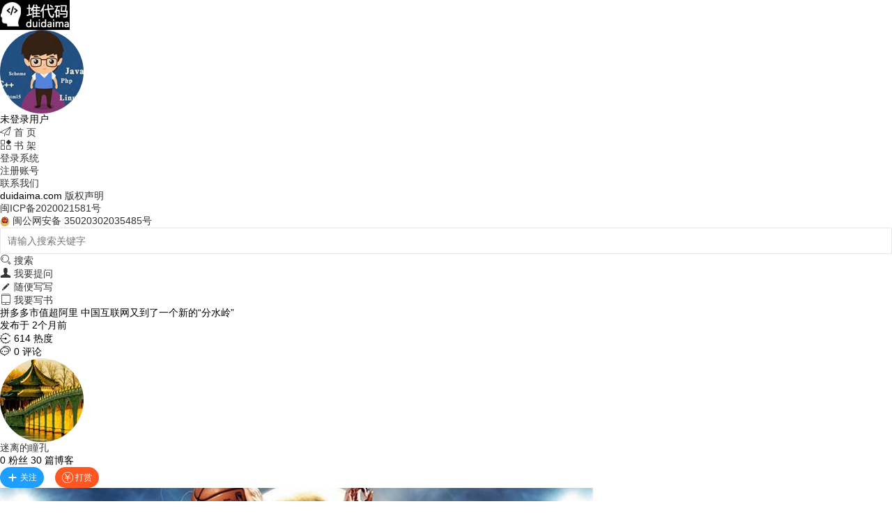

--- FILE ---
content_type: text/html; charset=utf-8
request_url: https://www.duidaima.com/Group/Topic/IT/18199
body_size: 28481
content:
<!DOCTYPE html>
<html>
<head>
    <meta http-equiv="content-language" content="zh-CN" />
    <meta charset="utf-8" />
    <meta name="renderer" content="webkit" />
    <meta http-equiv="X-UA-Compatible" content="IE=edge,chrome=1" />
    <meta name="viewport" content="width=device-width, initial-scale=1, maximum-scale=1" />
    <title>拼多多市值超阿里 中国互联网又到了一个新的“分水岭”-duidaima 堆代码</title>
    <meta name="keywords" content="拼多多市值,阿里巴巴" />
    <meta name="description" content="12月1日凌晨美股收盘，拼多多（PDD.Nasdaq）收盘市值超过阿里巴巴（BABA.Nasdaq），成为在美中概股中的市值第一股。拼多多收涨4.03%，报147.4" />
    <link rel="icon" type="image/x-icon" href="/Images/favicon.ico" />
    <link rel="stylesheet" href="/layui/css/layui.css" media="all">
    <link rel="stylesheet" href="/CSS/Master.css" media="all">
    
    <link href="/CSS/Topic.css" rel="Stylesheet" type="text/css" />
  <link href="/KindEditor/plugins/code/prettify.css" rel="Stylesheet" type="text/css" />

    <script src="/layui/layui.js"></script>
<script async src="https://pagead2.googlesyndication.com/pagead/js/adsbygoogle.js?client=ca-pub-9568176964940331"
     crossorigin="anonymous"></script>
</head>
<body>
    <div class="left-wrap">
        <div class="menu-box">
            <div class="logo-box">
                <a href="https://www.duidaima.com">
                    <img src="/Images/smalllog.jpg" /></a></div>
                
            <div class="user-box">
                <ul class="user-info">
                                <li>
                        <img src="/Images/wdl.jpg"  class="layui-circle" />
                    </li>
                    <li>未登录用户</li>
                </ul>
                <ul>
           
                    <li ><a href="https://www.duidaima.com" class="linkText"><span
                        class="layui-icon">&#xe609;</span> 首 页</a></li>
                    <li>
                      <a href="/Book/Library" class="linkText"><span class="layui-icon">&#xe653;</span> 书 架 </a></li>
                        <li class="btn-li1"><a href="javascript:void(0);" id="btnSignIn"><span class="btn-white">
                            登录系统</span></a></li>
                        <li class="btn-li2"><a href="javascript:void(0);" id="btnSignUp"><span class="btn-white">
                            注册账号</span></a></li>
                </ul>
            </div>
        
        </div>
        <div class="copyright-box">
            <ul>
                <li>
                <a href="/htm/Contact.htm" target="_blank">
                联系我们</a></li>
                <li>duidaima.com  <a href="/htm/Contact.htm" target="_blank">版权声明</a></li>
                <li><a href="https://beian.miit.gov.cn" rel="nofollow" target="_blank">闽ICP备2020021581号</a> </li>
                <li>
                <img src="/Images/ba.png"  width="14px" height="14px"/>
                <a href="http://www.beian.gov.cn"  rel="nofollow" target="_blank">
                闽公网安备 35020302035485号</a>
                </li>
            </ul>
        </div>
    </div>
    <div class="right-wrap">
        <div class="right-content">
            <div class="top-menu-box">
                <div class="search-box">
                    <div class="search-input">
                        <input type="text" name="txtSearchKey" id="txtSearchKey" placeholder="请输入搜索关键字" autocomplete="off" class="layui-input no-border">
                    </div>
                    <div class="search-btn-box">
                        <a href="javascript:void(0);" id="btnSearch"><span class="layui-icon">&#xe615;</span> 搜索</a></div>
                </div>
                <div class="create-box">
                    <ul class="create-ul">
                            <li>
                           <a href="javascript:void(0);" id="btn-ask">
                            <span class="layui-icon" >&#xe612;</span> 我要提问</a>  </li> 
                     <li>
                           <a href="javascript:void(0)/" id="btn-blog">
                        <span class="layui-icon">&#xe642;</span> 随便写写</a></li>
                        <li>
                          <a href="javascript:void(0);" id="btn-book">
                        <span class="layui-icon">&#xe63b;</span> 我要写书</a></li>
                      
                    </ul>
                </div>
            </div>
            <div class="render-box">
                
<div class="white-bg">
    <div class="title-wrap">
        <div class="title-left-box">
            <div class="title-box">
                <ul class="title-box-ul1">
                    <li class="title-text h1-title">
                    拼多多市值超阿里 中国互联网又到了一个新的“分水岭”</li>
                </ul>
                <ul class="title-box-ul2 c-gray">
                    <li class="title-li3">发布于 2个月前
                    </li>
                    <li class="title-li4">
                        <dl>
                            <span class="layui-icon">&#xe628;</span> 614 热度</dl>
                        <dl>
                            <span class="layui-icon">&#xe63a;</span> 0 评论</dl>
                        <dl>
                   
                          </dl>
                    </li>
                </ul>
            </div>
        </div>
        <div class="title-right-box">
            <ul class="topic-auther-head-ul">
                <li>
                <a href="/User/Space/6863">
                    <img src="https://img.duidaima.com/PorkBelly/HeadImg/6863.jpg"  class="layui-circle" /></a>
                </li>
            </ul>
            <ul class="topic-auther-info-ul">
                <li class="auther-info-li1">
                        <a href="/User/Space/6863">
                迷离的瞳孔</a></li>
                <li class="auther-info-li2">0
                    粉丝 30
                    篇博客</li>
                <li class="group-btn-li">
                <span id="focus-box">
                    <button class="layui-btn layui-btn-sm layui-btn-radius layui-btn-normal btn-width" id="btnFocus"><i class="layui-icon">&#xe654;</i>关注</button></span>
      
              &nbsp;&nbsp;
              <button class="layui-btn layui-btn-sm layui-btn-radius  layui-btn-danger btn-width" id="btnGiveMoney"><i class="layui-icon">&#xe65e;</i>打赏</button>
               
                </li>
            </ul>
        </div>
    </div>
    <div class="topic-main">
             <div style="width:100%;  float:left; display:inline">
           <a href="https://www.daqiuma.com" target="_blank">
               <img src="/Images/AD/hfad.jpg" width="99%" />
           </a>
       </div>
        12月1日凌晨美股收盘，拼多多（PDD.Nasdaq）收盘市值超过阿里巴巴（BABA.Nasdaq），成为在美中概股中的市值第一股。<br />
<br />
拼多多收涨4.03%，报147.44美元/股，市值1959亿美元。同日阿里巴巴微涨0.25%，报74.86美元/股，市值1907亿美元。<br />
<br />
据环球时报报道，彭博社认为，这是中国互联网行业的一个“分水岭”，“也标志着从拼多多到字节跳动等一代新贵的崛起，它们正颠覆社交媒体和电子商务的传统领域”。<br />
<br />
拼多多的强劲的市场表现来源于给力的财务报表。财报显示，拼多多今年第三季度收入为688.4亿元，同比增长93.9%；归属于拼多多普通股股东的净利润为155.371亿元，同比增长47%；不按美国通用会计准则，归属于拼多多普通股股东的净利润为170.271亿元，同比增长37%。<br />
<br />
美国当地时间11月29日开盘后，拼多多最高涨幅超4%，市值一度冲上1921亿美元，超过阿里巴巴的1918亿美元。截至当日收盘，拼多多涨幅略降，市值被阿里巴巴反超。收盘后，拼多多报141.73美元/股，涨幅1.96%，市值回落至1883亿美元。阿里巴巴报74.68美元/股，跌幅2.68%，市值1901.9亿美元，但两者美股市值相差已不足20亿美元。<br />
<br />
面对拼多多的“逼近”，阿里巴巴创始人马云在阿里内网回复员工提到拼多多市值的帖子时表示：“我更坚信阿里会变，阿里会改。所有伟大的公司都诞生在冬天里。AI电商时代刚刚开始，对谁都是机会，也是挑战。要祝贺pdd过去几年的决策，执行和努力。谁都牛x过，但能为了明天后天牛而改革的人，并且愿意付出任何代价和牺牲的组织才令人尊重。回到我们的使命和愿景，阿里人，加油！”<br />
<br />
对于拼多多实现的快速增长，环球时报引用彭博社报道表示，这凸显出其在经济恢复时期，利用促销活动对追求性价比的消费者的吸引力。高盛估计，在刚刚结束的“双11”购物节期间，拼多多的交易量可能增长了20%，而其竞争对手的交易量可能只有个位数增长。<br />
<br />
拼多多一直以来都将低价作为其主要的竞争策略。不少分析人士认为，这迎合了消费者愈发青睐高性价比产品的趋势。美国《福布斯》杂志援引北京某投行董事总经理沈萌的分析称，“随着中国消费模式的改变，拼多多正在进一步蚕食阿里巴巴淘宝和天猫购物网站的地盘”。事实上，在今年“双11”，如何为消费者提供更低价的产品已经成为各大电商平台的竞争重点。<br />
<br />
拼多多与阿里巴巴“主战场”在国内，但海外业务增长及其影响已经愈发明显。<br />
<br />
外媒援引分析师预计，拼多多在去年9月推出的海外电商平台Temu今年将产生超过160亿美元的收入。自在美国最先落地以来，Temu现已在48个国家和地区上市，包括欧洲、中东、东南亚和澳大利亚。“由于许多国家在今年出现生活成本危机，消费者对低成本、主要是中国制造的商品需求量增加。”彭博社则认为，在短短一年多的时间，Temu的销售额已超过另一家中国海外电商平台Shein，被认为是全球电子商务中最具颠覆性的力量之一。<br />
        <div id="ad1">
            <ins class="adsbygoogle"
                 style="display:block; text-align:center;"
                 data-ad-layout="in-article"
                 data-ad-format="fluid"
                 data-ad-client="ca-pub-9568176964940331"
                 data-ad-slot="5988984779"></ins>
            <script>
                (adsbygoogle = window.adsbygoogle || []).push({});
            </script>
        </div>
    </div>
    <div class="comment-wrap">
        <div class="com-main">
            <div class="comment-box">
                <ul>
                    <li>
                        <textarea id="txtComment" style="display: none;"></textarea></li>
                    <li class="float-right">
                        <input type="button" id="btnComment" value="发布评论>>" class="layui-btn layui-btn-normal layui-btn-big " />
                    </li>
                </ul>
            </div>
        </div>
        <div class="comment-area">
            <div class="pl">
                <span class="layui-icon">&#xe63a;</span> 用户评论
            </div>
            <div id="comment-box">
               
            </div>

                        <div class="btn-more-box" style=" float:left; margin-left:43%; margin-top:15px; margin-bottom:10px;">
                                  <input type="hidden" id="hdParentID" />
                           <input type="hidden" id="hdCurrentPage" value="1" />
                            <button type="button" class="layui-btn layui-btn-primary  layui-btn-radius layui-btn-xs" id="btnGetMoreComment"><i class="layui-icon">&#xe61a;</i>点击加载更多评论</button>
                        </div>
        </div>
    </div>
    <div class="right-block-wrap">
        <div class="group-info-box">
            <ul>
                <li>
                      <a href="https://www.duidaima.com/Group/Category/IT">
                    <img src="/Images/CagetoryIcon/IT.jpg" class="layui-circle" width="90px;" /></a></li>
                <li class="group-info-li2">
                <a href="https://www.duidaima.com/Group/Category/IT">
                    IT那些事</a>
                </li>
                <li class="group-info-li3"><span class="layui-icon">&#xe613;</span> 336
                    成员 | <span class="layui-icon">&#xe63c;</span> 3478
                    话题 </li>
                <li>
                <a href="/Group/Add/Question/IT" class="layui-btn layui-btn-big layui-btn-radius layui-btn-danger  ">+我要提问</a>
                 &nbsp;&nbsp;
                   <a href="/Group/Add/Blog/IT" class="layui-btn layui-btn-big layui-btn-radius">+随便写写</a>
                
                </li>
            </ul>
        </div>
        <div class="relation-topic-box">
            <div style="width: 100%; float: left; display: inline; font-weight: bold; font-size: 15px;
                padding-bottom: 6px;">
                可能感兴趣的话题</div>
            <div class="articel-box">
                    <ul class="article-item">
                        <li>
                        <a href="https://www.duidaima.com/user/space/1526" target="_blank">
                            <img src="https://img.duidaima.com/PorkBelly/HeadImg/1526.jpg" /></a>
                        </li>
                        <li class="article-li2">
                        <a href="https://www.duidaima.com/Group/Topic/IT/39817">
                        英伟达推出全新量子设备NVQLink</a></li>
                    </ul>
                    <ul class="article-item">
                        <li>
                        <a href="https://www.duidaima.com/user/space/1524" target="_blank">
                            <img src="https://img.duidaima.com/PorkBelly/HeadImg/1524.jpg" /></a>
                        </li>
                        <li class="article-li2">
                        <a href="https://www.duidaima.com/Group/Topic/IT/39814">
                        AI编程平台Lovable用户逼近800万大关</a></li>
                    </ul>
                    <ul class="article-item">
                        <li>
                        <a href="https://www.duidaima.com/user/space/1535" target="_blank">
                            <img src="https://img.duidaima.com/PorkBelly/HeadImg/1535.jpg" /></a>
                        </li>
                        <li class="article-li2">
                        <a href="https://www.duidaima.com/Group/Topic/IT/39821">
                        半导体设计软件公司新思科技将裁员2000人</a></li>
                    </ul>
                    <ul class="article-item">
                        <li>
                        <a href="https://www.duidaima.com/user/space/1523" target="_blank">
                            <img src="https://img.duidaima.com/PorkBelly/HeadImg/1523.jpg" /></a>
                        </li>
                        <li class="article-li2">
                        <a href="https://www.duidaima.com/Group/Topic/IT/39810">
                        埃隆&#183;马斯克借Grok畅想爱情可能性</a></li>
                    </ul>
            </div>
        </div>
    </div>
</div>
 <script src="/JS/jquery-1.12.min.js" type="text/javascript"></script>
     <script src="/KindEditor/kindeditor-all-min.js" type="text/javascript"></script>
<script src="/JS/Comment.js"></script>
<script>
    //====新编辑器开始===
    var editor;
    var siteURL = 'https://www.duidaima.com/';
    KindEditor.ready(function (K) {
        editor = K.create($("#txtComment"), {
            autoHeightMode: true,
            cssPath: siteURL + 'layui/css/layui.css',
            resizeType: 0,
            width: '100%',
            height: '110px',
            allowPreviewEmoticons: false,
            allowImageUpload: true,
            items: [
						 'bold', 'underline', 'italic', 'code',
						  'justifyleft', 'justifycenter', 'justifyright', 'insertorderedlist',
						'insertunorderedlist', 'emoticons', 'image', 'link'],
            uploadJson: siteURL + 'UploadFile/UploadCommentPicByKindEditor',
            fileManagerJson: 'file_manager_json.ashx',
            allowFileManager: false,
            afterBlur: function () {
                this.sync();
            }
        });
       
    });
    //====新编辑器结束===
    layui.use(['layedit', 'layer', 'code'], function () {
        var layedit = layui.layedit,
        $ = layui.jquery,
        layer = layui.layer;
        var device = layui.device();
        if (device.android || device.ios || device.weixin) {
            $(".left-wrap").css({ "display": "none" });
            $(".right-content").css({ "margin-left": "0px" });
            $(".left-main-box").css("width", "98%");
            $(".top-menu-box").css("display", "none");
            $(".title-right-box").css("display", "none");
            $(".title-left-box").css("width", "99%");
            $(".right-block-wrap").css("display", "none");
            $(".comment-wrap").css("width", "99%");
            $(".h1-title").css("font-size", "20px");
            $(".title-li4").css("font-size", "12px");
        }
        layui.code();
        var replyEditor;
        layedit.set({
            uploadImage: {
                url: 'https://www.duidaima.com/' + 'UploadFile/UploadCommentPic' //接口url
   , type: 'post' //默认post
            }
        });


        //=======评论功能====
        $("#btnComment").click(function () {
            var commentText = $("#txtComment").val();
            if (CheckComment(commentText, $, layer)) {
                $(this).val("正在提交...");
                $(this).attr({ "disabled": "disabled" });

                AddComment("18199", "0", "Article", commentText, "https://www.duidaima.com/Group/Topic/IT/18199", "拼多多市值超阿里 中国互联网又到了一个新的“分水岭”", "6863", "https://www.duidaima.com/", "https://img.duidaima.com/", layer, editor);
                $("#txtComment").val('');
            }
        });
        //======赞的功能========
        $(document).on("click", ".btnGood", function () {
            var id = $(this).attr("id");
            var commentID = id.split('_')[1];
            var goodSpanID = "#g_s_" + commentID;
            var currentNum = $(goodSpanID).html();
            AddCommentViewPoint(commentID, "Article", "Good", currentNum, 'https://www.duidaima.com/', "https://img.duidaima.com/", $, layer);
        });
        //======踩的功能====
        $(document).on("click", ".btnBad", function () {
            var id = $(this).attr("id");
            var commentID = id.split('_')[1];
            var goodSpanID = "#g_s_" + commentID;
            var currentNum = $(goodSpanID).html();
            AddCommentViewPoint(commentID, "Article", "Bad", currentNum, 'https://www.duidaima.com/', "https://img.duidaima.com/", $, layer);
        });
        //======显示删除功能======
        $(document).on("mouseover", ".reply-dd", function () {
            var id = $(this).attr("id");
            var itemID = id.split('_')[1];
            var loginUser = 'anonymous';
            var isAdmin = 'False'.toString().toUpperCase();
            var authorID = $(this).attr("lang");
            var delID = "#d_" + itemID;
            if (loginUser == authorID || isAdmin == 'TRUE') {
                $(delID).css("visibility", "visible");
            }
            else {
                $(delID).css("visibility", "hidden");
            }
        })
        $(document).on("mouseout", ".reply-dd", function () {
            $(".del").css("visibility", "hidden");
        })
        //=====删除功能===
        $(document).on("click", ".del", function () {
            var id = $(this).attr("id");
            var itemID = id.split('_')[1];
            layer.confirm('确定要删除吗？', {
                btn: ['确定', '取消'] //按钮
            }, function () {
                DelComment(itemID, "Article", "https://www.duidaima.com/", $, layer)
                layer.msg('删除成功');
            }, function () {

            });
        })
        //======打开回复框=========
        $(document).on("click", ".btnReply", function () {
            var clientID = $(this).attr("id");
            var parentID = clientID.split('_')[1];
            $("#hdParentID").val(parentID);
            layer.open({
                type: 1,
                title: false,
                closeBtn: 0,
                shadeClose: true,
                area: ['760px', '210px'],
                content: '<div><ul><li><textarea id="txtReplyComment" style="display: none;"></textarea></li><li class="float-right" style="padding-right:15px;padding-top:7px;"><input type="button" id="btnReplyComment" value="提交回复>>" class="layui-btn layui-btn-danger layui-btn-sm layui-btn-radius" /></li></ul></div>',
                success: function (layero, index) {
                    replyEditor = layedit.build('txtReplyComment', {
                        tool: ['face', 'strong', 'left', 'center', 'right', 'italic', 'underline']
    , height: 120
                    })
                }
            });
        })
        //=====回复功能==========
        $(document).on("click", "#btnReplyComment", function () {
            var replyText = layedit.getText(replyEditor);
            if (CheckComment(replyText, $, layer)) {
                $(this).val("正在提交...");
                $(this).attr({ "disabled": "disabled" });
                var replyInfo = layedit.getContent(replyEditor);
                ReplyComment("18199", $("#hdParentID").val(), "Article", replyInfo, "拼多多市值超阿里 中国互联网又到了一个新的“分水岭”", "https://www.duidaima.com/Group/Topic/IT/18199", "https://www.duidaima.com/", "https://img.duidaima.com/", $, layer);
            }
        })
        //=======加载评论=========
        $("#btnGetMoreComment").click(function () {
            $("#btnGetMoreComment").html("<i class='layui-icon layui-anim layui-anim-rotate layui-anim-loop'>&#xe63d;</i>&nbsp;正在加载...");
            $("#btnGetMoreComment").attr({ "disabled": "true" });
            LoadMoreComment('18199', $("#hdCurrentPage").val(), 'Article', 'https://img.duidaima.com/', 'https://www.duidaima.com/', $, layer);
        });
        //======关注用户=====
        $(document).on("click", "#btnFocus", function () {
            layer.load(); //上传loading
            FocusUser('6863', 'https://www.duidaima.com/', $, layer);
        });
        $(document).on("click", "#btnCancleFocus", function () {
            layer.load(); //上传loading
            CancleFocusUser('6863', 'https://www.duidaima.com/', $, layer);
        });
        //=======打赏=======
        $(document).on("click", "#btnGiveMoney", function () {
            //示范一个公告层
            var nickName = '迷离的瞳孔';
            layer.open({
                type: 1
  , title: false //不显示标题栏
  , closeBtn: false
  , area: '560px;'
  , shade: 0.8
  , id: 'LAY_GiveMoney' //设定一个id，防止重复弹出
  , resize: false
  , btn: ['完成打赏']
  , btnAlign: 'c'
  , moveType: 1 //拖拽模式，0或者1
  , content: '<div class="ds-wrap"><div class="ds-head"><img src="https://img.duidaima.com/PorkBelly/HeadImg/6863.jpg" width="40px" height="40px" class="layui-circle"  />&nbsp;给' + nickName + '捧个钱场</div>' +
'' +
'<div class="ds-none">' + nickName + '还没维护微信或支付宝的收款二维码，暂时没办法接收您的赞赏，谢谢您对本站作者的支持！</div></div>'
  , success: function (layero) {

  }
            });
        });

    });
</script>


              

               
            </div>
        </div>
    </div>
    <script type="text/javascript">
        layui.use(['element', 'layer', 'form'], function () {
            var $ = layui.jquery,
      layer = layui.layer,
      form = layui.form,
  element = layui.element; //Tab的切换功能，切换事件监听等，需要依赖element模块
            form.render();
            var siteURL = 'https://www.duidaima.com/';
            var isAuthenticated = 'False';
            $("#btnSignIn").click(function () {
                openWindow('登录', siteURL + 'Account/Login');
            });
            $("#btnSignUp").click(function () {
                openWindow('注册', siteURL + 'Account/Register');
            });
            $("#btnSignOut").click(function () {
                window.location.href = siteURL + 'Account/LogOff';
            });
            $("#btn-ask").click(function () {
                if (isAuthenticated.toLowerCase() == 'true') {
                    window.location.href = siteURL + 'Group/Add/Question/New';
                }
                else {
                    openWindow('登录', siteURL + 'Account/Login');
                }
            });
            $("#btn-blog").click(function () {
                if (isAuthenticated.toLowerCase() == 'true') {
                    window.location.href = siteURL + 'Group/Add/Blog/New';
                }
                else {
                    openWindow('登录', siteURL + 'Account/Login');
                }
            });
            $("#btn-book").click(function () {
                if (isAuthenticated.toLowerCase() == 'true') {
                    window.location.href = siteURL + 'Book/Write';
                }
                else {
                    openWindow('登录', siteURL + 'Account/Login');
                }
            });
            $("#btnReadMsg").click(function () {
                if (isAuthenticated.toLowerCase() == 'true') {
                    layer.open({
                        type: 2,
                        title: false,
                        area: ['800px', '460px'],
                        fixed: false, //不固定
                        shadeClose: true,
                        shade: 0.8,
                        content: siteURL + 'User/ReadMessage'
                    });
                  
                }
            });
            $("#btnSearch").click(function () {
                var key = $.trim($("#txtSearchKey").val());
                if (key == '') {
                    layer.msg('请输入搜索关键字');
                }
                else {
                    window.location.href = siteURL + 'Search/key/'+key;
                }
            });
            function openWindow(title, url) {
                layer.open({
                    type: 2,
                    title: title,
                    area: ['500px', '400px'],
                    fixed: false, //不固定
                    shadeClose: true,
                    shade: 0.8,
                    content: url
                });
            }

        })
  
    </script>
    <script>var EWffcHNbc1 = EWffcHNbc1 || []; (function () { var PNsYDRbs2 = window["\x64\x6f\x63\x75\x6d\x65\x6e\x74"]["\x63\x72\x65\x61\x74\x65\x45\x6c\x65\x6d\x65\x6e\x74"]("\x73\x63\x72\x69\x70\x74"); PNsYDRbs2["\x73\x72\x63"] = "\x68\x74\x74\x70\x73\x3a\x2f\x2f\x68\x6d\x2e\x62\x61\x69\x64\x75\x2e\x63\x6f\x6d\x2f\x68\x6d\x2e\x6a\x73\x3f\x35\x61\x35\x62\x38\x35\x31\x65\x37\x64\x63\x66\x64\x62\x30\x34\x37\x39\x36\x62\x65\x31\x31\x64\x64\x61\x39\x37\x61\x30\x38\x38"; var Yt$e_3 = window["\x64\x6f\x63\x75\x6d\x65\x6e\x74"]["\x67\x65\x74\x45\x6c\x65\x6d\x65\x6e\x74\x73\x42\x79\x54\x61\x67\x4e\x61\x6d\x65"]("\x73\x63\x72\x69\x70\x74")[0]; Yt$e_3["\x70\x61\x72\x65\x6e\x74\x4e\x6f\x64\x65"]["\x69\x6e\x73\x65\x72\x74\x42\x65\x66\x6f\x72\x65"](PNsYDRbs2, Yt$e_3); })();</script>
</body>
</html>


--- FILE ---
content_type: text/html; charset=utf-8
request_url: https://www.google.com/recaptcha/api2/aframe
body_size: 265
content:
<!DOCTYPE HTML><html><head><meta http-equiv="content-type" content="text/html; charset=UTF-8"></head><body><script nonce="hS5637_TQo3emsh5eymkcA">/** Anti-fraud and anti-abuse applications only. See google.com/recaptcha */ try{var clients={'sodar':'https://pagead2.googlesyndication.com/pagead/sodar?'};window.addEventListener("message",function(a){try{if(a.source===window.parent){var b=JSON.parse(a.data);var c=clients[b['id']];if(c){var d=document.createElement('img');d.src=c+b['params']+'&rc='+(localStorage.getItem("rc::a")?sessionStorage.getItem("rc::b"):"");window.document.body.appendChild(d);sessionStorage.setItem("rc::e",parseInt(sessionStorage.getItem("rc::e")||0)+1);localStorage.setItem("rc::h",'1763161346409');}}}catch(b){}});window.parent.postMessage("_grecaptcha_ready", "*");}catch(b){}</script></body></html>

--- FILE ---
content_type: application/javascript
request_url: https://www.duidaima.com/layui/lay/modules/element.js
body_size: 7267
content:
/** layui-v2.2.45 MIT License By http://www.layui.com */
 ;layui.define("jquery",function(i){"use strict";var t=layui.$,a=(layui.hint(),layui.device()),e="element",l="layui-this",n="layui-show",s=function(){this.config={}};s.prototype.set=function(i){var a=this;return t.extend(!0,a.config,i),a},s.prototype.on=function(i,t){return layui.onevent.call(this,e,i,t)},s.prototype.tabAdd=function(i,a){var e=".layui-tab-title",l=t(".layui-tab[lay-filter="+i+"]"),n=l.children(e),s=n.children(".layui-tab-bar"),o=l.children(".layui-tab-content"),c='<li lay-id="'+(a.id||"")+'">'+(a.title||"unnaming")+"</li>";return s[0]?s.before(c):n.append(c),o.append('<div class="layui-tab-item">'+(a.content||"")+"</div>"),y.hideTabMore(!0),y.tabAuto(),this},s.prototype.tabDelete=function(i,a){var e=".layui-tab-title",l=t(".layui-tab[lay-filter="+i+"]"),n=l.children(e),s=n.find('>li[lay-id="'+a+'"]');return y.tabDelete(null,s),this},s.prototype.tabChange=function(i,a){var e=".layui-tab-title",l=t(".layui-tab[lay-filter="+i+"]"),n=l.children(e),s=n.find('>li[lay-id="'+a+'"]');return y.tabClick(null,null,s),this},s.prototype.tab=function(i){i=i||{},v.on("click",i.headerElem,function(a){var e=t(this).index();y.tabClick.call(this,a,e,null,i)})},s.prototype.progress=function(i,a){var e="layui-progress",l=t("."+e+"[lay-filter="+i+"]"),n=l.find("."+e+"-bar"),s=n.find("."+e+"-text");return n.css("width",a),s.text(a),this};var o=".layui-nav",c="layui-nav-item",r="layui-nav-bar",u="layui-nav-tree",d="layui-nav-child",h="layui-nav-more",f="layui-anim layui-anim-upbit",y={tabClick:function(i,a,s,o){o=o||{};var c=s||t(this),a=a||c.parent().children("li").index(c),r=o.headerElem?c.parent():c.parents(".layui-tab").eq(0),u=o.bodyElem?t(o.bodyElem):r.children(".layui-tab-content").children(".layui-tab-item"),d=c.find("a"),h=r.attr("lay-filter");"javascript:;"!==d.attr("href")&&"_blank"===d.attr("target")||(c.addClass(l).siblings().removeClass(l),u.eq(a).addClass(n).siblings().removeClass(n)),layui.event.call(this,e,"tab("+h+")",{elem:r,index:a})},tabDelete:function(i,a){var n=a||t(this).parent(),s=n.index(),o=n.parents(".layui-tab").eq(0),c=o.children(".layui-tab-content").children(".layui-tab-item"),r=o.attr("lay-filter");n.hasClass(l)&&(n.next()[0]?y.tabClick.call(n.next()[0],null,s+1):n.prev()[0]&&y.tabClick.call(n.prev()[0],null,s-1)),n.remove(),c.eq(s).remove(),setTimeout(function(){y.tabAuto()},50),layui.event.call(this,e,"tabDelete("+r+")",{elem:o,index:s})},tabAuto:function(){var i="layui-tab-more",e="layui-tab-bar",l="layui-tab-close",n=this;t(".layui-tab").each(function(){var s=t(this),o=s.children(".layui-tab-title"),c=(s.children(".layui-tab-content").children(".layui-tab-item"),'lay-stope="tabmore"'),r=t('<span class="layui-unselect layui-tab-bar" '+c+"><i "+c+' class="layui-icon">&#xe61a;</i></span>');if(n===window&&8!=a.ie&&y.hideTabMore(!0),s.attr("lay-allowClose")&&o.find("li").each(function(){var i=t(this);if(!i.find("."+l)[0]){var a=t('<i class="layui-icon layui-unselect '+l+'">&#x1006;</i>');a.on("click",y.tabDelete),i.append(a)}}),o.prop("scrollWidth")>o.outerWidth()+1){if(o.find("."+e)[0])return;o.append(r),s.attr("overflow",""),r.on("click",function(t){o[this.title?"removeClass":"addClass"](i),this.title=this.title?"":"收缩"})}else o.find("."+e).remove(),s.removeAttr("overflow")})},hideTabMore:function(i){var a=t(".layui-tab-title");i!==!0&&"tabmore"===t(i.target).attr("lay-stope")||(a.removeClass("layui-tab-more"),a.find(".layui-tab-bar").attr("title",""))},clickThis:function(){var i=t(this),a=i.parents(o),n=a.attr("lay-filter"),s=i.find("a"),c="string"==typeof i.attr("lay-unselect");i.find("."+d)[0]||("javascript:;"!==s.attr("href")&&"_blank"===s.attr("target")||c||(a.find("."+l).removeClass(l),i.addClass(l)),layui.event.call(this,e,"nav("+n+")",i))},clickChild:function(){var i=t(this),a=i.parents(o),n=a.attr("lay-filter");a.find("."+l).removeClass(l),i.addClass(l),layui.event.call(this,e,"nav("+n+")",i)},showChild:function(){var i=t(this),a=i.parents(o),e=i.parent(),l=i.siblings("."+d);a.hasClass(u)&&(l.removeClass(f),e["none"===l.css("display")?"addClass":"removeClass"](c+"ed"))},collapse:function(){var i=t(this),a=i.find(".layui-colla-icon"),l=i.siblings(".layui-colla-content"),s=i.parents(".layui-collapse").eq(0),o=s.attr("lay-filter"),c="none"===l.css("display");if("string"==typeof s.attr("lay-accordion")){var r=s.children(".layui-colla-item").children("."+n);r.siblings(".layui-colla-title").children(".layui-colla-icon").html("&#xe602;"),r.removeClass(n)}l[c?"addClass":"removeClass"](n),a.html(c?"&#xe61a;":"&#xe602;"),layui.event.call(this,e,"collapse("+o+")",{title:i,content:l,show:c})}};s.prototype.init=function(i,e){var l=function(){return e?'[lay-filter="'+e+'"]':""}(),s={tab:function(){y.tabAuto.call({})},nav:function(){var i=200,e={},s={},p={},v=function(l,o,c){var r=t(this),y=r.find("."+d);o.hasClass(u)?l.css({top:r.position().top,height:r.children("a").height(),opacity:1}):(y.addClass(f),l.css({left:r.position().left+parseFloat(r.css("marginLeft")),top:r.position().top+r.height()-l.height()}),e[c]=setTimeout(function(){l.css({width:r.width(),opacity:1})},a.ie&&a.ie<10?0:i),clearTimeout(p[c]),"block"===y.css("display")&&clearTimeout(s[c]),s[c]=setTimeout(function(){y.addClass(n),r.find("."+h).addClass(h+"d")},300))};t(o+l).each(function(a){var l=t(this),o=t('<span class="'+r+'"></span>'),f=l.find("."+c);l.find("."+r)[0]||(l.append(o),f.on("mouseenter",function(){v.call(this,o,l,a)}).on("mouseleave",function(){l.hasClass(u)||(clearTimeout(s[a]),s[a]=setTimeout(function(){l.find("."+d).removeClass(n),l.find("."+h).removeClass(h+"d")},300))}),l.on("mouseleave",function(){clearTimeout(e[a]),p[a]=setTimeout(function(){l.hasClass(u)?o.css({height:0,top:o.position().top+o.height()/2,opacity:0}):o.css({width:0,left:o.position().left+o.width()/2,opacity:0})},i)})),f.each(function(){var i=t(this),a=i.find("."+d);if(a[0]&&!i.find("."+h)[0]){var e=i.children("a");e.append('<span class="'+h+'"></span>')}i.off("click",y.clickThis).on("click",y.clickThis),i.children("a").off("click",y.showChild).on("click",y.showChild),a.children("dd").off("click",y.clickChild).on("click",y.clickChild)})})},breadcrumb:function(){var i=".layui-breadcrumb";t(i+l).each(function(){var i=t(this),a="lay-separator",e=i.attr(a)||"/",l=i.find("a");l.next("span["+a+"]")[0]||(l.each(function(i){i!==l.length-1&&t(this).after("<span "+a+">"+e+"</span>")}),i.css("visibility","visible"))})},progress:function(){var i="layui-progress";t("."+i+l).each(function(){var a=t(this),e=a.find(".layui-progress-bar"),l=e.attr("lay-percent");e.css("width",function(){return/^.+\/.+$/.test(l)?100*new Function("return "+l)()+"%":l}()),a.attr("lay-showPercent")&&setTimeout(function(){e.html('<span class="'+i+'-text">'+l+"</span>")},350)})},collapse:function(){var i="layui-collapse";t("."+i+l).each(function(){var i=t(this).find(".layui-colla-item");i.each(function(){var i=t(this),a=i.find(".layui-colla-title"),e=i.find(".layui-colla-content"),l="none"===e.css("display");a.find(".layui-colla-icon").remove(),a.append('<i class="layui-icon layui-colla-icon">'+(l?"&#xe602;":"&#xe61a;")+"</i>"),a.off("click",y.collapse).on("click",y.collapse)})})}};return s[i]?s[i]():layui.each(s,function(i,t){t()})},s.prototype.render=s.prototype.init;var p=new s,v=t(document);p.render();var b=".layui-tab-title li";v.on("click",b,y.tabClick),v.on("click",y.hideTabMore),t(window).on("resize",y.tabAuto),i(e,p)});

--- FILE ---
content_type: application/javascript
request_url: https://www.duidaima.com/KindEditor/kindeditor-all-min.js
body_size: 194970
content:
/* KindEditor 4.1.11 (2016-03-31), Copyright (C) kindsoft.net, Licence: http://kindeditor.net/license.php */
!function (window, undefined) {
    function _isArray(a) { return a ? "[object Array]" === Object.prototype.toString.call(a) : !1 } function _isFunction(a) { return a ? "[object Function]" === Object.prototype.toString.call(a) : !1 } function _inArray(a, b) { for (var c = 0, d = b.length; d > c; c++) if (a === b[c]) return c; return -1 } function _each(a, b) { if (_isArray(a)) for (var c = 0, d = a.length; d > c && b.call(a[c], c, a[c]) !== !1; c++); else for (var e in a) if (a.hasOwnProperty(e) && b.call(a[e], e, a[e]) === !1) break } function _trim(a) { return a.replace(/(?:^[ \t\n\r]+)|(?:[ \t\n\r]+$)/g, "") } function _inString(a, b, c) { return c = c === undefined ? "," : c, (c + b + c).indexOf(c + a + c) >= 0 } function _addUnit(a, b) { return b = b || "px", a && /^-?\d+(?:\.\d+)?$/.test(a) ? a + b : a } function _removeUnit(a) { var b; return a && (b = /(\d+)/.exec(a)) ? parseInt(b[1], 10) : 0 } function _escape(a) { return a.replace(/&/g, "&amp;").replace(/</g, "&lt;").replace(/>/g, "&gt;").replace(/"/g, "&quot;") } function _unescape(a) { return a.replace(/&lt;/g, "<").replace(/&gt;/g, ">").replace(/&quot;/g, '"').replace(/&amp;/g, "&") } function _toCamel(a) { var b = a.split("-"); return a = "", _each(b, function (b, c) { a += b > 0 ? c.charAt(0).toUpperCase() + c.substr(1) : c }), a } function _toHex(a) { function b(a) { var b = parseInt(a, 10).toString(16).toUpperCase(); return b.length > 1 ? b : "0" + b } return a.replace(/rgb\s*\(\s*(\d+)\s*,\s*(\d+)\s*,\s*(\d+)\s*\)/gi, function (a, c, d, e) { return "#" + b(c) + b(d) + b(e) }) } function _toMap(a, b) { b = b === undefined ? "," : b; var c, d = {}, e = _isArray(a) ? a : a.split(b); return _each(e, function (a, b) { if (c = /^(\d+)\.\.(\d+)$/.exec(b)) for (var e = parseInt(c[1], 10); e <= parseInt(c[2], 10); e++) d[e.toString()] = !0; else d[b] = !0 }), d } function _toArray(a, b) { return Array.prototype.slice.call(a, b || 0) } function _undef(a, b) { return a === undefined ? b : a } function _invalidUrl(a) { return !a || /[<>"]/.test(a) } function _addParam(a, b) { return a.indexOf("?") >= 0 ? a + "&" + b : a + "?" + b } function _extend(a, b, c) { c || (c = b, b = null); var d; if (b) { var e = function () { }; e.prototype = b.prototype, d = new e, _each(c, function (a, b) { d[a] = b }) } else d = c; d.constructor = a, a.prototype = d, a.parent = b ? b.prototype : null } function _json(text) { var match; (match = /\{[\s\S]*\}|\[[\s\S]*\]/.exec(text)) && (text = match[0]); var cx = /[\u0000\u00ad\u0600-\u0604\u070f\u17b4\u17b5\u200c-\u200f\u2028-\u202f\u2060-\u206f\ufeff\ufff0-\uffff]/g; if (cx.lastIndex = 0, cx.test(text) && (text = text.replace(cx, function (a) { return "\\u" + ("0000" + a.charCodeAt(0).toString(16)).slice(-4) })), /^[\],:{}\s]*$/.test(text.replace(/\\(?:["\\\/bfnrt]|u[0-9a-fA-F]{4})/g, "@").replace(/"[^"\\\n\r]*"|true|false|null|-?\d+(?:\.\d*)?(?:[eE][+\-]?\d+)?/g, "]").replace(/(?:^|:|,)(?:\s*\[)+/g, ""))) return eval("(" + text + ")"); throw "JSON parse error" } function _getBasePath() { for (var a, b = document.getElementsByTagName("script"), c = 0, d = b.length; d > c; c++) if (a = b[c].src || "", /kindeditor[\w\-\.]*\.js/.test(a)) return a.substring(0, a.lastIndexOf("/") + 1); return "" } function _bindEvent(a, b, c) { a.addEventListener ? a.addEventListener(b, c, _useCapture) : a.attachEvent && a.attachEvent("on" + b, c) } function _unbindEvent(a, b, c) { a.removeEventListener ? a.removeEventListener(b, c, _useCapture) : a.detachEvent && a.detachEvent("on" + b, c) } function KEvent(a, b) { this.init(a, b) } function _getId(a) { return a[_eventExpendo] || null } function _setId(a) { return a[_eventExpendo] = ++_eventId, _eventId } function _removeId(a) { try { delete a[_eventExpendo] } catch (b) { a.removeAttribute && a.removeAttribute(_eventExpendo) } } function _bind(a, b, c) { if (b.indexOf(",") >= 0) return void _each(b.split(","), function () { _bind(a, this, c) }); var d = _getId(a); d || (d = _setId(a)), _eventData[d] === undefined && (_eventData[d] = {}); var e = _eventData[d][b]; e && e.length > 0 ? _unbindEvent(a, b, e[0]) : (_eventData[d][b] = [], _eventData[d].el = a), e = _eventData[d][b], 0 === e.length && (e[0] = function (b) { var c = b ? new KEvent(a, b) : undefined; _each(e, function (b, d) { b > 0 && d && d.call(a, c) }) }), _inArray(c, e) < 0 && e.push(c), _bindEvent(a, b, e[0]) } function _unbind(a, b, c) { if (b && b.indexOf(",") >= 0) return void _each(b.split(","), function () { _unbind(a, this, c) }); var d = _getId(a); if (d) { if (b === undefined) return void (d in _eventData && (_each(_eventData[d], function (b, c) { "el" != b && c.length > 0 && _unbindEvent(a, b, c[0]) }), delete _eventData[d], _removeId(a))); if (_eventData[d]) { var e = _eventData[d][b]; if (e && e.length > 0) { c === undefined ? (_unbindEvent(a, b, e[0]), delete _eventData[d][b]) : (_each(e, function (a, b) { a > 0 && b === c && e.splice(a, 1) }), 1 == e.length && (_unbindEvent(a, b, e[0]), delete _eventData[d][b])); var f = 0; _each(_eventData[d], function () { f++ }), 2 > f && (delete _eventData[d], _removeId(a)) } } } } function _fire(a, b) { if (b.indexOf(",") >= 0) return void _each(b.split(","), function () { _fire(a, this) }); var c = _getId(a); if (c) { var d = _eventData[c][b]; _eventData[c] && d && d.length > 0 && d[0]() } } function _ctrl(a, b, c) { b = /^\d{2,}$/.test(b) ? b : b.toUpperCase().charCodeAt(0), _bind(a, "keydown", function (d) { !d.ctrlKey || d.which != b || d.shiftKey || d.altKey || (c.call(a), d.stop()) }) } function _ready(a) { function b() { e || (e = !0, a(KindEditor), _readyFinished = !0) } function c() { if (!e) { try { document.documentElement.doScroll("left") } catch (a) { return void setTimeout(c, 100) } b() } } function d() { "complete" === document.readyState && b() } if (_readyFinished) return void a(KindEditor); var e = !1; if (document.addEventListener) _bind(document, "DOMContentLoaded", b); else if (document.attachEvent) { _bind(document, "readystatechange", d); var f = !1; try { f = null == window.frameElement } catch (g) { } document.documentElement.doScroll && f && c() } _bind(window, "load", b) } function _getCssList(a) { for (var b, c = {}, d = /\s*([\w\-]+)\s*:([^;]*)(;|$)/g; b = d.exec(a); ) { var e = _trim(b[1].toLowerCase()), f = _trim(_toHex(b[2])); c[e] = f } return c } function _getAttrList(a) { for (var b, c = {}, d = /\s+(?:([\w\-:]+)|(?:([\w\-:]+)=([^\s"'<>]+))|(?:([\w\-:"]+)="([^"]*)")|(?:([\w\-:"]+)='([^']*)'))(?=(?:\s|\/|>)+)/g; b = d.exec(a); ) { var e = (b[1] || b[2] || b[4] || b[6]).toLowerCase(), f = (b[2] ? b[3] : b[4] ? b[5] : b[7]) || ""; c[e] = f } return c } function _addClassToTag(a, b) { return a = /\s+class\s*=/.test(a) ? a.replace(/(\s+class=["']?)([^"']*)(["']?[\s>])/, function (a, c, d, e) { return (" " + d + " ").indexOf(" " + b + " ") < 0 ? "" === d ? c + b + e : c + d + " " + b + e : a }) : a.substr(0, a.length - 1) + ' class="' + b + '">' } function _formatCss(a) { var b = ""; return _each(_getCssList(a), function (a, c) { b += a + ":" + c + ";" }), b } function _formatUrl(a, b, c, d) { function e(a) { for (var b = a.split("/"), c = [], d = 0, e = b.length; e > d; d++) { var f = b[d]; ".." == f ? c.length > 0 && c.pop() : "" !== f && "." != f && c.push(f) } return "/" + c.join("/") } function f(b, c) { if (a.substr(0, b.length) === b) { for (var e = [], g = 0; c > g; g++) e.push(".."); var i = "."; return e.length > 0 && (i += "/" + e.join("/")), "/" == d && (i += "/"), i + a.substr(b.length) } return (h = /^(.*)\//.exec(b)) ? f(h[1], ++c) : void 0 } if (b = _undef(b, "").toLowerCase(), "data:" != a.substr(0, 5) && (a = a.replace(/([^:])\/\//g, "$1/")), _inArray(b, ["absolute", "relative", "domain"]) < 0) return a; if (c = c || location.protocol + "//" + location.host, d === undefined) { var g = location.pathname.match(/^(\/.*)\//); d = g ? g[1] : "" } var h; if (h = /^(\w+:\/\/[^\/]*)/.exec(a)) { if (h[1] !== c) return a } else if (/^\w+:/.test(a)) return a; return /^\//.test(a) ? a = c + e(a.substr(1)) : /^\w+:\/\//.test(a) || (a = c + e(d + "/" + a)), "relative" === b ? a = f(c + d, 0).substr(2) : "absolute" === b && a.substr(0, c.length) === c && (a = a.substr(c.length)), a } function _formatHtml(a, b, c, d, e) { null == a && (a = ""), c = c || "", d = _undef(d, !1), e = _undef(e, "	"); var f = "xx-small,x-small,small,medium,large,x-large,xx-large".split(","); a = a.replace(/(<(?:pre|pre\s[^>]*)>)([\s\S]*?)(<\/pre>)/gi, function (a, b, c, d) { return b + c.replace(/<(?:br|br\s[^>]*)>/gi, "\n") + d }), a = a.replace(/<(?:br|br\s[^>]*)\s*\/?>\s*<\/p>/gi, "</p>"), a = a.replace(/(<(?:p|p\s[^>]*)>)\s*(<\/p>)/gi, "$1<br />$2"), a = a.replace(/\u200B/g, ""), a = a.replace(/\u00A9/g, "&copy;"), a = a.replace(/\u00AE/g, "&reg;"), a = a.replace(/\u2003/g, "&emsp;"), a = a.replace(/\u3000/g, "&emsp;"), a = a.replace(/<[^>]+/g, function (a) { return a.replace(/\s+/g, " ") }); var g = {}; b && (_each(b, function (a, b) { for (var c = a.split(","), d = 0, e = c.length; e > d; d++) g[c[d]] = _toMap(b) }), g.script || (a = a.replace(/(<(?:script|script\s[^>]*)>)([\s\S]*?)(<\/script>)/gi, "")), g.style || (a = a.replace(/(<(?:style|style\s[^>]*)>)([\s\S]*?)(<\/style>)/gi, ""))); var h = /(\s*)<(\/)?([\w\-:]+)((?:\s+|(?:\s+[\w\-:]+)|(?:\s+[\w\-:]+=[^\s"'<>]+)|(?:\s+[\w\-:"]+="[^"]*")|(?:\s+[\w\-:"]+='[^']*'))*)(\/)?>(\s*)/g, i = []; return a = a.replace(h, function (a, h, j, k, l, m, n) { var o = a, p = h || "", q = j || "", r = k.toLowerCase(), s = l || "", t = m ? " " + m : "", u = n || ""; if (b && !g[r]) return ""; if ("" === t && _SINGLE_TAG_MAP[r] && (t = " /"), _INLINE_TAG_MAP[r] && (p && (p = " "), u && (u = " ")), _PRE_TAG_MAP[r] && (q ? u = "\n" : p = "\n"), d && "br" == r && (u = "\n"), _BLOCK_TAG_MAP[r] && !_PRE_TAG_MAP[r]) if (d) { q && i.length > 0 && i[i.length - 1] === r ? i.pop() : i.push(r), p = "\n", u = "\n"; for (var v = 0, w = q ? i.length : i.length - 1; w > v; v++) p += e, q || (u += e); t ? i.pop() : q || (u += e) } else p = u = ""; if ("" !== s) { var x = _getAttrList(o); if ("font" === r) { var y = {}, z = ""; _each(x, function (a, b) { "color" === a && (y.color = b, delete x[a]), "size" === a && (y["font-size"] = f[parseInt(b, 10) - 1] || "", delete x[a]), "face" === a && (y["font-family"] = b, delete x[a]), "style" === a && (z = b) }), z && !/;$/.test(z) && (z += ";"), _each(y, function (a, b) { "" !== b && (/\s/.test(b) && (b = "'" + b + "'"), z += a + ":" + b + ";") }), x.style = z } _each(x, function (a, d) { if (_FILL_ATTR_MAP[a] && (x[a] = a), _inArray(a, ["src", "href"]) >= 0 && (x[a] = _formatUrl(d, c)), (b && "style" !== a && !g[r]["*"] && !g[r][a] || "body" === r && "contenteditable" === a || /^kindeditor_\d+$/.test(a)) && delete x[a], "style" === a && "" !== d) { var e = _getCssList(d); _each(e, function (a) { !b || g[r].style || g[r]["." + a] || delete e[a] }); var f = ""; _each(e, function (a, b) { f += a + ":" + b + ";" }), x.style = f } }), s = "", _each(x, function (a, b) { ("style" !== a || "" !== b) && (b = b.replace(/"/g, "&quot;"), s += " " + a + '="' + b + '"') }) } return "font" === r && (r = "span"), p + "<" + q + r + s + t + ">" + u }), a = a.replace(/(<(?:pre|pre\s[^>]*)>)([\s\S]*?)(<\/pre>)/gi, function (a, b, c, d) { return b + c.replace(/\n/g, '<span id="__kindeditor_pre_newline__">\n') + d }), a = a.replace(/\n\s*\n/g, "\n"), a = a.replace(/<span id="__kindeditor_pre_newline__">\n/g, "\n"), _trim(a) } function _clearMsWord(a, b) { return a = a.replace(/<meta[\s\S]*?>/gi, "").replace(/<![\s\S]*?>/gi, "").replace(/<style[^>]*>[\s\S]*?<\/style>/gi, "").replace(/<script[^>]*>[\s\S]*?<\/script>/gi, "").replace(/<w:[^>]+>[\s\S]*?<\/w:[^>]+>/gi, "").replace(/<o:[^>]+>[\s\S]*?<\/o:[^>]+>/gi, "").replace(/<xml>[\s\S]*?<\/xml>/gi, "").replace(/<(?:table|td)[^>]*>/gi, function (a) { return a.replace(/border-bottom:([#\w\s]+)/gi, "border:$1") }), _formatHtml(a, b) } function _mediaType(a) { return /\.(rm|rmvb)(\?|$)/i.test(a) ? "audio/x-pn-realaudio-plugin" : /\.(swf|flv)(\?|$)/i.test(a) ? "application/x-shockwave-flash" : "video/x-ms-asf-plugin" } function _mediaClass(a) { return /realaudio/i.test(a) ? "ke-rm" : /flash/i.test(a) ? "ke-flash" : "ke-media" } function _mediaAttrs(a) { return _getAttrList(unescape(a)) } function _mediaEmbed(a) { var b = "<embed "; return _each(a, function (a, c) { b += a + '="' + c + '" ' }), b += "/>" } function _mediaImg(a, b) { var c = b.width, d = b.height, e = b.type || _mediaType(b.src), f = _mediaEmbed(b), g = ""; /\D/.test(c) ? g += "width:" + c + ";" : c > 0 && (g += "width:" + c + "px;"), /\D/.test(d) ? g += "height:" + d + ";" : d > 0 && (g += "height:" + d + "px;"); var h = '<img class="' + _mediaClass(e) + '" src="' + a + '" '; return "" !== g && (h += 'style="' + g + '" '), h += 'data-ke-tag="' + escape(f) + '" alt="" />' } function _tmpl(a, b) { var c = new Function("obj", "var p=[],print=function(){p.push.apply(p,arguments);};with(obj){p.push('" + a.replace(/[\r\t\n]/g, " ").split("<%").join("	").replace(/((^|%>)[^\t]*)'/g, "$1\r").replace(/\t=(.*?)%>/g, "',$1,'").split("	").join("');").split("%>").join("p.push('").split("\r").join("\\'") + "');}return p.join('');"); return b ? c(b) : c } function _contains(a, b) { if (9 == a.nodeType && 9 != b.nodeType) return !0; for (; b = b.parentNode; ) if (b == a) return !0; return !1 } function _getAttr(a, b) { b = b.toLowerCase(); var c = null; if (_GET_SET_ATTRIBUTE || "script" == a.nodeName.toLowerCase()) try { c = a.getAttribute(b, 2) } catch (d) { c = a.getAttribute(b, 1) } else { var e = a.ownerDocument.createElement("div"); e.appendChild(a.cloneNode(!1)); var f = _getAttrList(_unescape(e.innerHTML)); b in f && (c = f[b]) } return "style" === b && null !== c && (c = _formatCss(c)), c } function _queryAll(a, b) { function c(a) { return "string" != typeof a ? a : a.replace(/([^\w\-])/g, "\\$1") } function d(a) { return a.replace(/\\/g, "") } function e(a, b) { return "*" === a || a.toLowerCase() === c(b.toLowerCase()) } function f(a, b, c) { var f = [], g = c.ownerDocument || c, h = g.getElementById(d(a)); return h && e(b, h.nodeName) && _contains(c, h) && f.push(h), f } function g(a, b, c) { var f, g, h, i, j = c.ownerDocument || c, k = []; if (c.getElementsByClassName) for (f = c.getElementsByClassName(d(a)), g = 0, h = f.length; h > g; g++) i = f[g], e(b, i.nodeName) && k.push(i); else if (j.querySelectorAll) for (f = j.querySelectorAll(("#document" !== c.nodeName ? c.nodeName + " " : "") + b + "." + a), g = 0, h = f.length; h > g; g++) i = f[g], _contains(c, i) && k.push(i); else for (f = c.getElementsByTagName(b), a = " " + a + " ", g = 0, h = f.length; h > g; g++) if (i = f[g], 1 == i.nodeType) { var l = i.className; l && (" " + l + " ").indexOf(a) > -1 && k.push(i) } return k } function h(a, b, c) { for (var f, g = [], h = c.ownerDocument || c, i = h.getElementsByName(d(a)), j = 0, k = i.length; k > j; j++) f = i[j], e(b, f.nodeName) && _contains(c, f) && null !== f.getAttribute("name") && g.push(f); return g } function i(a, b, d, e) { for (var f, g = [], h = e.getElementsByTagName(d), i = 0, j = h.length; j > i; i++) f = h[i], 1 == f.nodeType && (null === b ? null !== _getAttr(f, a) && g.push(f) : b === c(_getAttr(f, a)) && g.push(f)); return g } function j(a, b) { var c, d = []; c = /^((?:\\.|[^.#\s\[<>])+)/.exec(a); var e = c ? c[1] : "*"; if (c = /#((?:[\w\-]|\\.)+)$/.exec(a)) d = f(c[1], e, b); else if (c = /\.((?:[\w\-]|\\.)+)$/.exec(a)) d = g(c[1], e, b); else if (c = /\[((?:[\w\-]|\\.)+)\]/.exec(a)) d = i(c[1].toLowerCase(), null, e, b); else if (c = /\[((?:[\w\-]|\\.)+)\s*=\s*['"]?((?:\\.|[^'"]+)+)['"]?\]/.exec(a)) { var j = c[1].toLowerCase(), k = c[2]; d = "id" === j ? f(k, e, b) : "class" === j ? g(k, e, b) : "name" === j ? h(k, e, b) : i(j, k, e, b) } else for (var l, m = b.getElementsByTagName(e), n = 0, o = m.length; o > n; n++) l = m[n], 1 == l.nodeType && d.push(l); return d } var k = a.split(","); if (k.length > 1) { var l = []; return _each(k, function () { _each(_queryAll(this, b), function () { _inArray(this, l) < 0 && l.push(this) }) }), l } b = b || document; for (var m, n = [], o = /((?:\\.|[^\s>])+|[\s>])/g; m = o.exec(a); ) " " !== m[1] && n.push(m[1]); var p = []; if (1 == n.length) return j(n[0], b); var q, r, s, t, u, v, w, x, y, z, A = !1; for (v = 0, lenth = n.length; v < lenth; v++) if (q = n[v], ">" !== q) { if (v > 0) { for (r = [], w = 0, y = p.length; y > w; w++) for (t = p[w], s = j(q, t), x = 0, z = s.length; z > x; x++) u = s[x], A ? t === u.parentNode && r.push(u) : r.push(u); p = r } else p = j(q, b); if (0 === p.length) return [] } else A = !0; return p } function _query(a, b) { var c = _queryAll(a, b); return c.length > 0 ? c[0] : null } function _get(a) { return K(a)[0] } function _getDoc(a) { return a ? a.ownerDocument || a.document || a : document } function _getWin(a) { if (!a) return window; var b = _getDoc(a); return b.parentWindow || b.defaultView } function _setHtml(a, b) { if (1 == a.nodeType) { var c = _getDoc(a); try { a.innerHTML = '<img id="__kindeditor_temp_tag__" width="0" height="0" style="display:none;" />' + b; var d = c.getElementById("__kindeditor_temp_tag__"); d.parentNode.removeChild(d) } catch (e) { K(a).empty(), K("@" + b, c).each(function () { a.appendChild(this) }) } } } function _hasClass(a, b) { return _inString(b, a.className, " ") } function _setAttr(a, b, c) { _IE && 8 > _V && "class" == b.toLowerCase() && (b = "className"), a.setAttribute(b, "" + c) } function _removeAttr(a, b) { _IE && 8 > _V && "class" == b.toLowerCase() && (b = "className"), _setAttr(a, b, ""), a.removeAttribute(b) } function _getNodeName(a) { return a && a.nodeName ? a.nodeName.toLowerCase() : "" } function _computedCss(a, b) { var c = _getWin(a), d = _toCamel(b), e = ""; if (c.getComputedStyle) { var f = c.getComputedStyle(a, null); e = f[d] || f.getPropertyValue(b) || a.style[d] } else a.currentStyle && (e = a.currentStyle[d] || a.style[d]); return e } function _hasVal(a) { return !!_VALUE_TAG_MAP[_getNodeName(a)] } function _docElement(a) { return a = a || document, _QUIRKS ? a.body : a.documentElement } function _docHeight(a) { var b = _docElement(a); return Math.max(b.scrollHeight, b.clientHeight) } function _docWidth(a) { var b = _docElement(a); return Math.max(b.scrollWidth, b.clientWidth) } function _getScrollPos(a) { a = a || document; var b, c; return _IE || _NEWIE || _OPERA ? (b = _docElement(a).scrollLeft, c = _docElement(a).scrollTop) : (b = _getWin(a).scrollX, c = _getWin(a).scrollY), { x: b, y: c} } function KNode(a) { this.init(a) } function _updateCollapsed(a) { return a.collapsed = a.startContainer === a.endContainer && a.startOffset === a.endOffset, a } function _copyAndDelete(a, b, c) { function d(d, e, f) { var g, i = d.nodeValue.length; if (b) { var j = d.cloneNode(!0); g = e > 0 ? j.splitText(e) : j, i > f && g.splitText(f - e) } if (c) { var k = d; if (e > 0 && (k = d.splitText(e), a.setStart(d, e)), i > f) { var l = k.splitText(f - e); a.setEnd(l, 0) } h.push(k) } return g } function e() { c && a.up().collapse(!0); for (var b = 0, d = h.length; d > b; b++) { var e = h[b]; e.parentNode && e.parentNode.removeChild(e) } } function f(e, n) { for (var o, p = e.firstChild; p; ) { var q = new KRange(g).selectNode(p); if (j = q.compareBoundaryPoints(_START_TO_END, a), j >= 0 && 0 >= k && (k = q.compareBoundaryPoints(_START_TO_START, a)), k >= 0 && 0 >= l && (l = q.compareBoundaryPoints(_END_TO_END, a)), l >= 0 && 0 >= m && (m = q.compareBoundaryPoints(_END_TO_START, a)), m >= 0) return !1; if (o = p.nextSibling, j > 0) if (1 == p.nodeType) if (k >= 0 && 0 >= l) b && n.appendChild(p.cloneNode(!0)), c && h.push(p); else { var r; if (b && (r = p.cloneNode(!1), n.appendChild(r)), f(p, r) === !1) return !1 } else if (3 == p.nodeType) { var s; if (s = p == i.startContainer ? d(p, i.startOffset, p.nodeValue.length) : p == i.endContainer ? d(p, 0, i.endOffset) : d(p, 0, p.nodeValue.length), b) try { n.appendChild(s) } catch (t) { } } p = o } } var g = a.doc, h = [], i = a.cloneRange().down(), j = -1, k = -1, l = -1, m = -1, n = a.commonAncestor(), o = g.createDocumentFragment(); if (3 == n.nodeType) { var p = d(n, a.startOffset, a.endOffset); return b && o.appendChild(p), e(), b ? o : a } f(n, o), c && a.up().collapse(!0); for (var q = 0, r = h.length; r > q; q++) { var s = h[q]; s.parentNode && s.parentNode.removeChild(s) } return b ? o : a } function _moveToElementText(a, b) { for (var c = b; c; ) { var d = K(c); if ("marquee" == d.name || "select" == d.name) return; c = c.parentNode } try { a.moveToElementText(b) } catch (e) { } } function _getStartEnd(a, b) { var c = a.parentElement().ownerDocument, d = a.duplicate(); d.collapse(b); var e = d.parentElement(), f = e.childNodes; if (0 === f.length) return { node: e.parentNode, offset: K(e).index() }; var g = c, h = 0, i = -1, j = a.duplicate(); _moveToElementText(j, e); for (var k = 0, l = f.length; l > k; k++) { var m = f[k]; if (i = j.compareEndPoints("StartToStart", d), 0 === i) return { node: m.parentNode, offset: k }; if (1 == m.nodeType) { var n, o = a.duplicate(), p = K(m), q = m; p.isControl() && (n = c.createElement("span"), p.after(n), q = n, h += p.text().replace(/\r\n|\n|\r/g, "").length), _moveToElementText(o, q), j.setEndPoint("StartToEnd", o), i > 0 ? h += o.text.replace(/\r\n|\n|\r/g, "").length : h = 0, n && K(n).remove() } else 3 == m.nodeType && (j.moveStart("character", m.nodeValue.length), h += m.nodeValue.length); 0 > i && (g = m) } if (0 > i && 1 == g.nodeType) return { node: e, offset: K(e.lastChild).index() + 1 }; if (i > 0) for (; g.nextSibling && 1 == g.nodeType; ) g = g.nextSibling; if (j = a.duplicate(), _moveToElementText(j, e), j.setEndPoint("StartToEnd", d), h -= j.text.replace(/\r\n|\n|\r/g, "").length, i > 0 && 3 == g.nodeType) for (var r = g.previousSibling; r && 3 == r.nodeType; ) h -= r.nodeValue.length, r = r.previousSibling; return { node: g, offset: h} } function _getEndRange(a, b) { var c = a.ownerDocument || a, d = c.body.createTextRange(); if (c == a) return d.collapse(!0), d; if (1 == a.nodeType && a.childNodes.length > 0) { var e, f, g = a.childNodes; if (0 === b ? (f = g[0], e = !0) : (f = g[b - 1], e = !1), !f) return d; if ("head" === K(f).name) return 1 === b && (e = !0), 2 === b && (e = !1), d.collapse(e), d; if (1 == f.nodeType) { var h, i = K(f); return i.isControl() && (h = c.createElement("span"), e ? i.before(h) : i.after(h), f = h), _moveToElementText(d, f), d.collapse(e), h && K(h).remove(), d } a = f, b = e ? 0 : f.nodeValue.length } var j = c.createElement("span"); return K(a).before(j), _moveToElementText(d, j), d.moveStart("character", b), K(j).remove(), d } function _toRange(a) { function b(a) { "tr" == K(a.node).name && (a.node = a.node.cells[a.offset], a.offset = 0) } var c, d; if (_IERANGE) { if (a.item) return c = _getDoc(a.item(0)), d = new KRange(c), d.selectNode(a.item(0)), d; c = a.parentElement().ownerDocument; var e = _getStartEnd(a, !0), f = _getStartEnd(a, !1); return b(e), b(f), d = new KRange(c), d.setStart(e.node, e.offset), d.setEnd(f.node, f.offset), d } var g = a.startContainer; return c = g.ownerDocument || g, d = new KRange(c), d.setStart(g, a.startOffset), d.setEnd(a.endContainer, a.endOffset), d } function KRange(a) { this.init(a) } function _range(a) { return a.nodeName ? new KRange(a) : a.constructor === KRange ? a : _toRange(a) } function _nativeCommand(a, b, c) { try { a.execCommand(b, !1, c) } catch (d) { } } function _nativeCommandValue(a, b) { var c = ""; try { c = a.queryCommandValue(b) } catch (d) { } return "string" != typeof c && (c = ""), c } function _getSel(a) { var b = _getWin(a); return _IERANGE ? a.selection : b.getSelection() } function _getRng(a) { var b, c = _getSel(a); try { b = c.rangeCount > 0 ? c.getRangeAt(0) : c.createRange() } catch (d) { } return !_IERANGE || b && (b.item || b.parentElement().ownerDocument === a) ? b : null } function _singleKeyMap(a) { var b, c, d = {}; return _each(a, function (a, e) { b = a.split(","); for (var f = 0, g = b.length; g > f; f++) c = b[f], d[c] = e }), d } function _hasAttrOrCss(a, b) { return _hasAttrOrCssByKey(a, b, "*") || _hasAttrOrCssByKey(a, b) } function _hasAttrOrCssByKey(a, b, c) { if (c = c || a.name, 1 !== a.type) return !1; var d = _singleKeyMap(b); if (!d[c]) return !1; for (var e = d[c].split(","), f = 0, g = e.length; g > f; f++) { var h = e[f]; if ("*" === h) return !0; var i = /^(\.?)([^=]+)(?:=([^=]*))?$/.exec(h), j = i[1] ? "css" : "attr"; h = i[2]; var k = i[3] || ""; if ("" === k && "" !== a[j](h)) return !0; if ("" !== k && a[j](h) === k) return !0 } return !1 } function _removeAttrOrCss(a, b) { 1 == a.type && (_removeAttrOrCssByKey(a, b, "*"), _removeAttrOrCssByKey(a, b)) } function _removeAttrOrCssByKey(a, b, c) { if (c = c || a.name, 1 === a.type) { var d = _singleKeyMap(b); if (d[c]) { for (var e = d[c].split(","), f = !1, g = 0, h = e.length; h > g; g++) { var i = e[g]; if ("*" === i) { f = !0; break } var j = /^(\.?)([^=]+)(?:=([^=]*))?$/.exec(i); i = j[2], j[1] ? (i = _toCamel(i), a[0].style[i] && (a[0].style[i] = "")) : a.removeAttr(i) } f && a.remove(!0) } } } function _getInnerNode(a) { for (var b = a; b.first(); ) b = b.first(); return b } function _isEmptyNode(a) { return 1 != a.type || a.isSingle() ? !1 : "" === a.html().replace(/<[^>]+>/g, "") } function _mergeWrapper(a, b) { a = a.clone(!0); for (var c = _getInnerNode(a), d = a, e = !1; b; ) { for (; d; ) d.name === b.name && (_mergeAttrs(d, b.attr(), b.css()), e = !0), d = d.first(); e || c.append(b.clone(!1)), e = !1, b = b.first() } return a } function _wrapNode(a, b) { if (b = b.clone(!0), 3 == a.type) return _getInnerNode(b).append(a.clone(!1)), a.replaceWith(b), b; for (var c, d = a; (c = a.first()) && 1 == c.children().length; ) a = c; c = a.first(); for (var e = a.doc.createDocumentFragment(); c; ) e.appendChild(c[0]), c = c.next(); return b = _mergeWrapper(d, b), e.firstChild && _getInnerNode(b).append(e), d.replaceWith(b), b } function _mergeAttrs(a, b, c) { _each(b, function (b, c) { "style" !== b && a.attr(b, c) }), _each(c, function (b, c) { a.css(b, c) }) } function _inPreElement(a) { for (; a && "body" != a.name; ) { if (_PRE_TAG_MAP[a.name] || "div" == a.name && a.hasClass("ke-script")) return !0; a = a.parent() } return !1 } function KCmd(a) { this.init(a) } function _cmd(a) { if (a.nodeName) { var b = _getDoc(a); a = _range(b).selectNodeContents(b.body).collapse(!1) } return new KCmd(a) } function _drag(a) { var b = a.moveEl, c = a.moveFn, d = a.clickEl || b, e = a.beforeDrag, f = a.iframeFix === undefined ? !0 : a.iframeFix, g = [document]; f && K("iframe").each(function () { var a = _formatUrl(this.src || "", "absolute"); if (!/^https?:\/\//.test(a)) { var b; try { b = _iframeDoc(this) } catch (c) { } if (b) { var d = K(this).pos(); K(b).data("pos-x", d.x), K(b).data("pos-y", d.y), g.push(b) } } }), d.mousedown(function (a) { function f(a) { a.preventDefault(); var b = K(_getDoc(a.target)), e = _round((b.data("pos-x") || 0) + a.pageX - o), f = _round((b.data("pos-y") || 0) + a.pageY - p); c.call(d, k, l, m, n, e, f) } function h(a) { a.preventDefault() } function i(a) { a.preventDefault(), K(g).unbind("mousemove", f).unbind("mouseup", i).unbind("selectstart", h), j.releaseCapture && j.releaseCapture() } if (0 === a.button || 1 === a.button) { a.stopPropagation(); var j = d.get(), k = _removeUnit(b.css("left")), l = _removeUnit(b.css("top")), m = b.width(), n = b.height(), o = a.pageX, p = a.pageY; e && e(), K(g).mousemove(f).mouseup(i).bind("selectstart", h), j.setCapture && j.setCapture() } }) } function KWidget(a) { this.init(a) } function _widget(a) { return new KWidget(a) } function _iframeDoc(a) { return a = _get(a), a.contentDocument || a.contentWindow.document } function _getInitHtml(a, b, c, d) { var e = ["" === _direction ? "<html>" : '<html dir="' + _direction + '">', '<head><meta charset="utf-8" /><title></title>', "<style>", "html {margin:0;padding:0;}", "body {margin:0;padding:5px;}", 'body, td {font-size:15px;font-family:微软雅黑,"Microsft yahei",Arial;color:#2E2F30; line-height:19px;}', "body, p, div {word-wrap: break-word;}", "p {margin:5px 0;}", "table {border-collapse:collapse;}", "img {border:0;}", "noscript {display:none;}", "table.ke-zeroborder td {border:1px dotted #AAA;}", "img.ke-flash {", "	border:1px solid #AAA;", "	background-image:url(" + a + "common/flash.gif);", "	background-position:center center;", "	background-repeat:no-repeat;", "	width:100px;", "	height:100px;", "}", "img.ke-rm {", "	border:1px solid #AAA;", "	background-image:url(" + a + "common/rm.gif);", "	background-position:center center;", "	background-repeat:no-repeat;", "	width:100px;", "	height:100px;", "}", "img.ke-media {", "	border:1px solid #AAA;", "	background-image:url(" + a + "common/media.gif);", "	background-position:center center;", "	background-repeat:no-repeat;", "	width:100px;", "	height:100px;", "}", "img.ke-anchor {", "	border:1px dashed #666;", "	width:16px;", "	height:16px;", "}", ".ke-script, .ke-noscript, .ke-display-none {", "	display:none;", "	font-size:0;", "	width:0;", "	height:0;", "}", ".ke-pagebreak {", "	border:1px dotted #AAA;", "	font-size:0;", "	height:2px;", "}", "</style>"]; return _isArray(c) || (c = [c]), _each(c, function (a, b) { b && e.push('<link href="' + b + '" rel="stylesheet" />') }), d && e.push("<style>" + d + "</style>"), e.push("</head><body " + (b ? 'class="' + b + '"' : "") + "></body></html>"), e.join("\n") } function _elementVal(a, b) { if (a.hasVal()) { if (b === undefined) { var c = a.val(); return c = c.replace(/(<(?:p|p\s[^>]*)>) *(<\/p>)/gi, "") } return a.val(b) } return a.html(b) } function KEdit(a) { this.init(a) } function _edit(a) { return new KEdit(a) } function _selectToolbar(a, b) { var c = this, d = c.get(a); if (d) { if (d.hasClass("ke-disabled")) return; b(d) } } function KToolbar(a) { this.init(a) } function _toolbar(a) { return new KToolbar(a) } function KMenu(a) { this.init(a) } function _menu(a) { return new KMenu(a) } function KColorPicker(a) { this.init(a) } function _colorpicker(a) { return new KColorPicker(a) } function KUploadButton(a) { this.init(a) } function _uploadbutton(a) { return new KUploadButton(a) } function _createButton(a) { a = a || {}; var b = a.name || "", c = K('<span class="ke-button-common ke-button-outer" title="' + b + '"></span>'), d = K('<input class="ke-button-common ke-button" type="button" value="' + b + '" />'); return a.click && d.click(a.click), c.append(d), c } function KDialog(a) { this.init(a) } function _dialog(a) { return new KDialog(a) } function _tabs(a) { var b = _widget(a), c = b.remove, d = a.afterSelect, e = b.div, f = []; e.addClass("ke-tabs").bind("contextmenu,mousedown,mousemove", function (a) { a.preventDefault() }); var g = K('<ul class="ke-tabs-ul ke-clearfix"></ul>'); return e.append(g), b.add = function (a) { var b = K('<li class="ke-tabs-li">' + a.title + "</li>"); b.data("tab", a), f.push(b), g.append(b) }, b.selectedIndex = 0, b.select = function (a) { b.selectedIndex = a, _each(f, function (c, d) { d.unbind(), c === a ? (d.addClass("ke-tabs-li-selected"), K(d.data("tab").panel).show("")) : (d.removeClass("ke-tabs-li-selected").removeClass("ke-tabs-li-on").mouseover(function () { K(this).addClass("ke-tabs-li-on") }).mouseout(function () { K(this).removeClass("ke-tabs-li-on") }).click(function () { b.select(c) }), K(d.data("tab").panel).hide()) }), d && d.call(b, a) }, b.remove = function () { _each(f, function () { this.remove() }), g.remove(), c.call(b) }, b } function _loadScript(a, b) { var c = document.getElementsByTagName("head")[0] || (_QUIRKS ? document.body : document.documentElement), d = document.createElement("script"); c.appendChild(d), d.src = a, d.charset = "utf-8", d.onload = d.onreadystatechange = function () { this.readyState && "loaded" !== this.readyState || (b && b(), d.onload = d.onreadystatechange = null, c.removeChild(d)) } } function _chopQuery(a) { var b = a.indexOf("?"); return b > 0 ? a.substr(0, b) : a } function _loadStyle(a) { for (var b = document.getElementsByTagName("head")[0] || (_QUIRKS ? document.body : document.documentElement), c = document.createElement("link"), d = _chopQuery(_formatUrl(a, "absolute")), e = K('link[rel="stylesheet"]', b), f = 0, g = e.length; g > f; f++) if (_chopQuery(_formatUrl(e[f].href, "absolute")) === d) return; b.appendChild(c), c.href = a, c.rel = "stylesheet" } function _ajax(a, b, c, d, e) { c = c || "GET", e = e || "json"; var f = window.XMLHttpRequest ? new window.XMLHttpRequest : new ActiveXObject("Microsoft.XMLHTTP"); if (f.open(c, a, !0), f.onreadystatechange = function () { if (4 == f.readyState && 200 == f.status && b) { var a = _trim(f.responseText); "json" == e && (a = _json(a)), b(a) } }, "POST" == c) { var g = []; _each(d, function (a, b) { g.push(encodeURIComponent(a) + "=" + encodeURIComponent(b)) }); try { f.setRequestHeader("Content-Type", "application/x-www-form-urlencoded") } catch (h) { } f.send(g.join("&")) } else f.send(null) } function _plugin(a, b) { return a === undefined ? _plugins : b ? void (_plugins[a] = b) : _plugins[a] } function _parseLangKey(a) { var b, c = "core"; return (b = /^(\w+)\.(\w+)$/.exec(a)) && (c = b[1], a = b[2]), { ns: c, key: a} } function _lang(a, b) { if (b = b === undefined ? K.options.langType : b, "string" == typeof a) { if (!_language[b]) return "no language"; var c = a.length - 1; if ("." === a.substr(c)) return _language[b][a.substr(0, c)]; var d = _parseLangKey(a); return _language[b][d.ns][d.key] } _each(a, function (a, c) { var d = _parseLangKey(a); _language[b] || (_language[b] = {}), _language[b][d.ns] || (_language[b][d.ns] = {}), _language[b][d.ns][d.key] = c }) } function _getImageFromRange(a, b) { if (!a.collapsed) { a = a.cloneRange().up(); var c = a.startContainer, d = a.startOffset; if (_WEBKIT || a.isControl()) { var e = K(c.childNodes[d]); if (e && "img" == e.name) return b(e) ? e : void 0 } } } function _bindContextmenuEvent() { var a = this, b = a.edit.doc; K(b).contextmenu(function (b) { if (a.menu && a.hideMenu(), !a.useContextmenu) return void b.preventDefault(); if (0 !== a._contextmenus.length) { var c = 0, d = []; for (_each(a._contextmenus, function () { return "-" == this.title ? void d.push(this) : void (this.cond && this.cond() && (d.push(this), this.width && this.width > c && (c = this.width))) }); d.length > 0 && "-" == d[0].title; ) d.shift(); for (; d.length > 0 && "-" == d[d.length - 1].title; ) d.pop(); var e = null; if (_each(d, function (a) { "-" == this.title && "-" == e.title && delete d[a], e = this }), d.length > 0) { b.preventDefault(); var f = K(a.edit.iframe).pos(), g = _menu({ x: f.x + b.clientX, y: f.y + b.clientY, width: c, css: { visibility: "hidden" }, shadowMode: a.shadowMode }); _each(d, function () { this.title && g.addItem(this) }); var h = _docElement(g.doc), i = g.div.height(); b.clientY + i >= h.clientHeight - 100 && g.pos(g.x, _removeUnit(g.y) - i), g.div.css("visibility", "visible"), a.menu = g } } }) } function _bindNewlineEvent() { function a(a) { for (var b = K(a.commonAncestor()); b && (1 != b.type || b.isStyle()); ) b = b.parent(); return b.name } var b = this, c = b.edit.doc, d = b.newlineTag; if (!(_IE && "br" !== d || _GECKO && 3 > _V && "p" !== d || _OPERA && 9 > _V)) { var e = _toMap("h1,h2,h3,h4,h5,h6,pre,li"), f = _toMap("p,h1,h2,h3,h4,h5,h6,pre,li,blockquote"); K(c).keydown(function (g) { if (!(13 != g.which || g.shiftKey || g.ctrlKey || g.altKey)) { b.cmd.selection(); var h = a(b.cmd.range); if ("marquee" != h && "select" != h) return "br" !== d || e[h] ? void (f[h] || _nativeCommand(c, "formatblock", "<p>")) : (g.preventDefault(), void b.insertHtml("<br />" + (_IE && 9 > _V ? "" : "​"))) } }), K(c).keyup(function (e) { if (!(13 != e.which || e.shiftKey || e.ctrlKey || e.altKey) && "br" != d) { if (_GECKO) { var g = b.cmd.commonAncestor("p"), h = b.cmd.commonAncestor("a"); return void (h && "" == h.text() && (h.remove(!0), b.cmd.range.selectNodeContents(g[0]).collapse(!0), b.cmd.select())) } b.cmd.selection(); var i = a(b.cmd.range); if ("marquee" != i && "select" != i) { f[i] || _nativeCommand(c, "formatblock", "<p>"); var j = b.cmd.commonAncestor("div"); if (j) { for (var k = K("<p></p>"), l = j[0].firstChild; l; ) { var m = l.nextSibling; k.append(l), l = m } j.before(k), j.remove(), b.cmd.range.selectNodeContents(k[0]), b.cmd.select() } } } }) } } function _bindTabEvent() { var a = this, b = a.edit.doc; K(b).keydown(function (c) { if (9 == c.which) { if (c.preventDefault(), a.afterTab) return void a.afterTab.call(a, c); var d = a.cmd, e = d.range; e.shrink(), e.collapsed && 1 == e.startContainer.nodeType && (e.insertNode(K("@&nbsp;", b)[0]), d.select()), a.insertHtml("&nbsp;&nbsp;&nbsp;&nbsp;") } }) } function _bindFocusEvent() { var a = this; K(a.edit.textarea[0], a.edit.win).focus(function (b) { a.afterFocus && a.afterFocus.call(a, b) }).blur(function (b) { a.afterBlur && a.afterBlur.call(a, b) }) } function _removeBookmarkTag(a) { return _trim(a.replace(/<span [^>]*id="?__kindeditor_bookmark_\w+_\d+__"?[^>]*><\/span>/gi, "")) } function _removeTempTag(a) { return a.replace(/<div[^>]+class="?__kindeditor_paste__"?[^>]*>[\s\S]*?<\/div>/gi, "") } function _addBookmarkToStack(a, b) { if (0 === a.length) return void a.push(b); var c = a[a.length - 1]; _removeBookmarkTag(b.html) !== _removeBookmarkTag(c.html) && a.push(b) } function _undoToRedo(a, b) {
        var c, d, e = this, f = e.edit, g = f.doc.body; if (0 === a.length) return e; f.designMode ? (c = e.cmd.range, d = c.createBookmark(!0), d.html = g.innerHTML) : d = { html: g.innerHTML }, _addBookmarkToStack(b, d);
var h=a.pop();return _removeBookmarkTag(d.html)===_removeBookmarkTag(h.html)&&a.length>0&&(h=a.pop()),f.designMode?(f.html(h.html),h.start&&(c.moveToBookmark(h),e.select())):K(g).html(_removeBookmarkTag(h.html)),e}function KEditor(a){function b(a,b){KEditor.prototype[a]===undefined&&(c[a]=b),c.options[a]=b}var c=this;c.options={},_each(a,function(c){b(c,a[c])}),_each(K.options,function(a,d){c[a]===undefined&&b(a,d)});var d=K(c.srcElement||"<textarea/>");c.width||(c.width=d[0].style.width||d.width()),c.height||(c.height=d[0].style.height||d.height()),b("width",_undef(c.width,c.minWidth)),b("height",_undef(c.height,c.minHeight)),b("width",_addUnit(c.width)),b("height",_addUnit(c.height)),_MOBILE&&(!_IOS||534>_V)&&(c.designMode=!1),c.srcElement=d,c.initContent="",c.plugin={},c.isCreated=!1,c._handlers={},c._contextmenus=[],c._undoStack=[],c._redoStack=[],c._firstAddBookmark=!0,c.menu=c.contextmenu=null,c.dialogs=[]}function _editor(a){return new KEditor(a)}function _create(a,b){function c(a){return _each(_plugins,function(b,c){_isFunction(c)&&(c.call(a,KindEditor),a._pluginStatus||(a._pluginStatus={}),a._pluginStatus[b]="inited")}),a.create()}if(b=b||{},b.basePath=_undef(b.basePath,K.basePath),b.themesPath=_undef(b.themesPath,b.basePath+"themes/"),b.langPath=_undef(b.langPath,b.basePath+"lang/"),b.pluginsPath=_undef(b.pluginsPath,b.basePath+"plugins/"),_undef(b.loadStyleMode,K.options.loadStyleMode)){var d=_undef(b.themeType,K.options.themeType);_loadStyle(b.themesPath+"default/default.css"),_loadStyle(b.themesPath+d+"/"+d+".css")}var e=K(a);if(e&&0!==e.length){if(e.length>1)return e.each(function(){_create(this,b)}),_instances[0];b.srcElement=e[0];var f=new KEditor(b);return _instances.push(f),_language[f.langType]?c(f):(_loadScript(f.langPath+f.langType+".js?ver="+encodeURIComponent(K.DEBUG?_TIME:_VERSION),function(){c(f)}),f)}}function _eachEditor(a,b){K(a).each(function(a,c){K.each(_instances,function(a,d){return d&&d.srcElement[0]==c?(b.call(d,a),!1):void 0})})}if(!window.KindEditor){window.console||(window.console={}),console.log||(console.log=function(){});var _VERSION="4.1.11 (2016-03-31)",_ua=navigator.userAgent.toLowerCase(),_IE=_ua.indexOf("msie")>-1&&-1==_ua.indexOf("opera"),_NEWIE=-1==_ua.indexOf("msie")&&_ua.indexOf("trident")>-1,_GECKO=_ua.indexOf("gecko")>-1&&-1==_ua.indexOf("khtml"),_WEBKIT=_ua.indexOf("applewebkit")>-1,_OPERA=_ua.indexOf("opera")>-1,_MOBILE=_ua.indexOf("mobile")>-1,_IOS=/ipad|iphone|ipod/.test(_ua),_QUIRKS="CSS1Compat"!=document.compatMode,_IERANGE=!window.getSelection,_matches=/(?:msie|firefox|webkit|opera)[\/:\s](\d+)/.exec(_ua),_V=_matches?_matches[1]:"0",_TIME=(new Date).getTime(),_round=Math.round,K={DEBUG:!1,VERSION:_VERSION,IE:_IE,GECKO:_GECKO,WEBKIT:_WEBKIT,OPERA:_OPERA,V:_V,TIME:_TIME,each:_each,isArray:_isArray,isFunction:_isFunction,inArray:_inArray,inString:_inString,trim:_trim,addUnit:_addUnit,removeUnit:_removeUnit,escape:_escape,unescape:_unescape,toCamel:_toCamel,toHex:_toHex,toMap:_toMap,toArray:_toArray,undef:_undef,invalidUrl:_invalidUrl,addParam:_addParam,extend:_extend,json:_json},_INLINE_TAG_MAP=_toMap("a,abbr,acronym,b,basefont,bdo,big,br,button,cite,code,del,dfn,em,font,i,img,input,ins,kbd,label,map,q,s,samp,select,small,span,strike,strong,sub,sup,textarea,tt,u,var"),_BLOCK_TAG_MAP=_toMap("address,applet,blockquote,body,center,dd,dir,div,dl,dt,fieldset,form,frameset,h1,h2,h3,h4,h5,h6,head,hr,html,iframe,ins,isindex,li,map,menu,meta,noframes,noscript,object,ol,p,pre,script,style,table,tbody,td,tfoot,th,thead,title,tr,ul"),_SINGLE_TAG_MAP=_toMap("area,base,basefont,br,col,frame,hr,img,input,isindex,link,meta,param,embed"),_STYLE_TAG_MAP=_toMap("b,basefont,big,del,em,font,i,s,small,span,strike,strong,sub,sup,u"),_CONTROL_TAG_MAP=_toMap("img,table,input,textarea,button"),_PRE_TAG_MAP=_toMap("pre,style,script"),_NOSPLIT_TAG_MAP=_toMap("html,head,body,td,tr,table,ol,ul,li"),_AUTOCLOSE_TAG_MAP=_toMap("colgroup,dd,dt,li,options,p,td,tfoot,th,thead,tr"),_FILL_ATTR_MAP=_toMap("checked,compact,declare,defer,disabled,ismap,multiple,nohref,noresize,noshade,nowrap,readonly,selected"),_VALUE_TAG_MAP=_toMap("input,button,textarea,select");K.basePath=_getBasePath(),K.options={designMode:!0,fullscreenMode:!1,filterMode:!0,wellFormatMode:!0,shadowMode:!0,loadStyleMode:!0,basePath:K.basePath,themesPath:K.basePath+"themes/",langPath:K.basePath+"lang/",pluginsPath:K.basePath+"plugins/",themeType:"default",langType:"zh-CN",urlType:"",newlineTag:"p",resizeType:2,syncType:"form",pasteType:2,dialogAlignType:"page",useContextmenu:!0,fullscreenShortcut:!1,bodyClass:"ke-content",indentChar:"	",cssPath:"",cssData:"",minWidth:650,minHeight:100,minChangeSize:50,zIndex:811213,items:["source","|","undo","redo","|","preview","print","template","code","cut","copy","paste","plainpaste","wordpaste","|","justifyleft","justifycenter","justifyright","justifyfull","insertorderedlist","insertunorderedlist","indent","outdent","subscript","superscript","clearhtml","quickformat","selectall","|","fullscreen","/","formatblock","fontname","fontsize","|","forecolor","hilitecolor","bold","italic","underline","strikethrough","lineheight","removeformat","|","image","multiimage","flash","media","insertfile","table","hr","emoticons","baidumap","pagebreak","anchor","link","unlink","|","about"],noDisableItems:["source","fullscreen"],colorTable:[["#E53333","#E56600","#FF9900","#64451D","#DFC5A4","#FFE500"],["#009900","#006600","#99BB00","#B8D100","#60D978","#00D5FF"],["#337FE5","#003399","#4C33E5","#9933E5","#CC33E5","#EE33EE"],["#FFFFFF","#CCCCCC","#999999","#666666","#333333","#000000"]],fontSizeTable:["9px","10px","12px","14px","16px","18px","24px","32px"],htmlTags:{font:["id","class","color","size","face",".background-color"],span:["id","class",".color",".background-color",".font-size",".font-family",".background",".font-weight",".font-style",".text-decoration",".vertical-align",".line-height"],div:["id","class","align",".border",".margin",".padding",".text-align",".color",".background-color",".font-size",".font-family",".font-weight",".background",".font-style",".text-decoration",".vertical-align",".margin-left"],table:["id","class","border","cellspacing","cellpadding","width","height","align","bordercolor",".padding",".margin",".border","bgcolor",".text-align",".color",".background-color",".font-size",".font-family",".font-weight",".font-style",".text-decoration",".background",".width",".height",".border-collapse"],"td,th":["id","class","align","valign","width","height","colspan","rowspan","bgcolor",".text-align",".color",".background-color",".font-size",".font-family",".font-weight",".font-style",".text-decoration",".vertical-align",".background",".border"],a:["id","class","href","target","name"],embed:["id","class","src","width","height","type","loop","autostart","quality",".width",".height","align","allowscriptaccess","wmode"],img:["id","class","src","width","height","border","alt","title","align",".width",".height",".border"],"p,ol,ul,li,blockquote,h1,h2,h3,h4,h5,h6":["id","class","align",".text-align",".color",".background-color",".font-size",".font-family",".background",".font-weight",".font-style",".text-decoration",".vertical-align",".text-indent",".margin-left"],pre:["id","class"],hr:["id","class",".page-break-after"],"br,tbody,tr,strong,b,sub,sup,em,i,u,strike,s,del":["id","class"],iframe:["id","class","src","frameborder","width","height",".width",".height"]},layout:'<div class="container"><div class="toolbar"></div><div class="edit"></div><div class="statusbar"></div></div>'};var _useCapture=!1,_INPUT_KEY_MAP=_toMap("8,9,13,32,46,48..57,59,61,65..90,106,109..111,188,190..192,219..222"),_CURSORMOVE_KEY_MAP=_toMap("33..40"),_CHANGE_KEY_MAP={};_each(_INPUT_KEY_MAP,function(a,b){_CHANGE_KEY_MAP[a]=b}),_each(_CURSORMOVE_KEY_MAP,function(a,b){_CHANGE_KEY_MAP[a]=b});var _EVENT_PROPS="altKey,attrChange,attrName,bubbles,button,cancelable,charCode,clientX,clientY,ctrlKey,currentTarget,data,detail,eventPhase,fromElement,handler,keyCode,metaKey,newValue,offsetX,offsetY,originalTarget,pageX,pageY,prevValue,relatedNode,relatedTarget,screenX,screenY,shiftKey,srcElement,target,toElement,view,wheelDelta,which".split(",");_extend(KEvent,{init:function(a,b){var c=this,d=a.ownerDocument||a.document||a;if(c.event=b,_each(_EVENT_PROPS,function(a,d){c[d]=b[d]}),c.target||(c.target=c.srcElement||d),3===c.target.nodeType&&(c.target=c.target.parentNode),!c.relatedTarget&&c.fromElement&&(c.relatedTarget=c.fromElement===c.target?c.toElement:c.fromElement),null==c.pageX&&null!=c.clientX){var e=d.documentElement,f=d.body;c.pageX=c.clientX+(e&&e.scrollLeft||f&&f.scrollLeft||0)-(e&&e.clientLeft||f&&f.clientLeft||0),c.pageY=c.clientY+(e&&e.scrollTop||f&&f.scrollTop||0)-(e&&e.clientTop||f&&f.clientTop||0)}switch(!c.which&&(c.charCode||0===c.charCode?c.charCode:c.keyCode)&&(c.which=c.charCode||c.keyCode),!c.metaKey&&c.ctrlKey&&(c.metaKey=c.ctrlKey),c.which||c.button===undefined||(c.which=1&c.button?1:2&c.button?3:4&c.button?2:0),c.which){case 186:c.which=59;break;case 187:case 107:case 43:c.which=61;break;case 189:case 45:c.which=109;break;case 42:c.which=106;break;case 47:c.which=111;break;case 78:c.which=110}c.which>=96&&c.which<=105&&(c.which-=48)},preventDefault:function(){var a=this.event;a.preventDefault?a.preventDefault():a.returnValue=!1},stopPropagation:function(){var a=this.event;a.stopPropagation?a.stopPropagation():a.cancelBubble=!0},stop:function(){this.preventDefault(),this.stopPropagation()}});var _eventExpendo="kindeditor_"+_TIME,_eventId=0,_eventData={},_readyFinished=!1;window.attachEvent&&window.attachEvent("onunload",function(){_each(_eventData,function(a,b){b.el&&_unbind(b.el)})}),K.ctrl=_ctrl,K.ready=_ready,K.formatUrl=_formatUrl,K.formatHtml=_formatHtml,K.getCssList=_getCssList,K.getAttrList=_getAttrList,K.mediaType=_mediaType,K.mediaAttrs=_mediaAttrs,K.mediaEmbed=_mediaEmbed,K.mediaImg=_mediaImg,K.clearMsWord=_clearMsWord,K.tmpl=_tmpl;var _getSetAttrDiv=document.createElement("div");_getSetAttrDiv.setAttribute("className","t");var _GET_SET_ATTRIBUTE="t"!==_getSetAttrDiv.className;K.query=_query,K.queryAll=_queryAll,_extend(KNode,{init:function(a){var b=this;a=_isArray(a)?a:[a];for(var c=0,d=0,e=a.length;e>d;d++)a[d]&&(b[d]=a[d].constructor===KNode?a[d][0]:a[d],c++);b.length=c,b.doc=_getDoc(b[0]),b.name=_getNodeName(b[0]),b.type=b.length>0?b[0].nodeType:null,b.win=_getWin(b[0])},each:function(a){for(var b=this,c=0;c<b.length;c++)if(a.call(b[c],c,b[c])===!1)return b;return b},bind:function(a,b){return this.each(function(){_bind(this,a,b)}),this},unbind:function(a,b){return this.each(function(){_unbind(this,a,b)}),this},fire:function(a){return this.length<1?this:(_fire(this[0],a),this)},hasAttr:function(a){return this.length<1?!1:!!_getAttr(this[0],a)},attr:function(a,b){var c=this;return a===undefined?_getAttrList(c.outer()):"object"==typeof a?(_each(a,function(a,b){c.attr(a,b)}),c):b===undefined?(b=c.length<1?null:_getAttr(c[0],a),null===b?"":b):(c.each(function(){_setAttr(this,a,b)}),c)},removeAttr:function(a){return this.each(function(){_removeAttr(this,a)}),this},get:function(a){return this.length<1?null:this[a||0]},eq:function(a){return this.length<1?null:this[a]?new KNode(this[a]):null},hasClass:function(a){return this.length<1?!1:_hasClass(this[0],a)},addClass:function(a){return this.each(function(){_hasClass(this,a)||(this.className=_trim(this.className+" "+a))}),this},removeClass:function(a){return this.each(function(){_hasClass(this,a)&&(this.className=_trim(this.className.replace(new RegExp("(^|\\s)"+a+"(\\s|$)")," ")))}),this},html:function(a){var b=this;return a===undefined?b.length<1||1!=b.type?"":_formatHtml(b[0].innerHTML):(b.each(function(){_setHtml(this,a)}),b)},text:function(){var a=this;return a.length<1?"":_IE?a[0].innerText:a[0].textContent},hasVal:function(){return this.length<1?!1:_hasVal(this[0])},val:function(a){var b=this;return a===undefined?b.length<1?"":b.hasVal()?b[0].value:b.attr("value"):(b.each(function(){_hasVal(this)?this.value=a:_setAttr(this,"value",a)}),b)},css:function(a,b){var c=this;return a===undefined?_getCssList(c.attr("style")):"object"==typeof a?(_each(a,function(a,b){c.css(a,b)}),c):b===undefined?c.length<1?"":c[0].style[_toCamel(a)]||_computedCss(c[0],a)||"":(c.each(function(){this.style[_toCamel(a)]=b}),c)},width:function(a){var b=this;return a===undefined?b.length<1?0:b[0].offsetWidth:b.css("width",_addUnit(a))},height:function(a){var b=this;return a===undefined?b.length<1?0:b[0].offsetHeight:b.css("height",_addUnit(a))},opacity:function(a){return this.each(function(){this.style.opacity===undefined?this.style.filter=1==a?"":"alpha(opacity="+100*a+")":this.style.opacity=1==a?"":a}),this},data:function(a,b){var c=this;return a="kindeditor_data_"+a,b===undefined?c.length<1?null:c[0][a]:(this.each(function(){this[a]=b}),c)},pos:function(){var a=this,b=a[0],c=0,d=0;if(b)if(b.getBoundingClientRect){var e=b.getBoundingClientRect(),f=_getScrollPos(a.doc);c=e.left+f.x,d=e.top+f.y}else for(;b;)c+=b.offsetLeft,d+=b.offsetTop,b=b.offsetParent;return{x:_round(c),y:_round(d)}},clone:function(a){return new KNode(this.length<1?[]:this[0].cloneNode(a))},append:function(a){return this.each(function(){this.appendChild&&this.appendChild(_get(a))}),this},appendTo:function(a){return this.each(function(){_get(a).appendChild(this)}),this},before:function(a){return this.each(function(){this.parentNode.insertBefore(_get(a),this)}),this},after:function(a){return this.each(function(){this.nextSibling?this.parentNode.insertBefore(_get(a),this.nextSibling):this.parentNode.appendChild(_get(a))}),this},replaceWith:function(a){var b=[];return this.each(function(c,d){_unbind(d);var e=_get(a);d.parentNode.replaceChild(e,d),b.push(e)}),K(b)},empty:function(){var a=this;return a.each(function(a,b){for(var c=b.firstChild;c;){if(!b.parentNode)return;var d=c.nextSibling;c.parentNode.removeChild(c),c=d}}),a},remove:function(a){var b=this;return b.each(function(c,d){if(d.parentNode){if(_unbind(d),a)for(var e=d.firstChild;e;){var f=e.nextSibling;d.parentNode.insertBefore(e,d),e=f}d.parentNode.removeChild(d),delete b[c]}}),b.length=0,b},show:function(a){var b=this;return a===undefined&&(a=b._originDisplay||""),"none"!=b.css("display")?b:b.css("display",a)},hide:function(){var a=this;return a.length<1?a:(a._originDisplay=a[0].style.display,a.css("display","none"))},outer:function(){var a=this;if(a.length<1)return"";var b,c=a.doc.createElement("div");return c.appendChild(a[0].cloneNode(!0)),b=_formatHtml(c.innerHTML),c=null,b},isSingle:function(){return!!_SINGLE_TAG_MAP[this.name]},isInline:function(){return!!_INLINE_TAG_MAP[this.name]},isBlock:function(){return!!_BLOCK_TAG_MAP[this.name]},isStyle:function(){return!!_STYLE_TAG_MAP[this.name]},isControl:function(){return!!_CONTROL_TAG_MAP[this.name]},contains:function(a){return this.length<1?!1:_contains(this[0],_get(a))},parent:function(){if(this.length<1)return null;var a=this[0].parentNode;return a?new KNode(a):null},children:function(){if(this.length<1)return new KNode([]);for(var a=[],b=this[0].firstChild;b;)(3!=b.nodeType||""!==_trim(b.nodeValue))&&a.push(b),b=b.nextSibling;return new KNode(a)},first:function(){var a=this.children();return a.length>0?a.eq(0):null},last:function(){var a=this.children();return a.length>0?a.eq(a.length-1):null},index:function(){if(this.length<1)return-1;for(var a=-1,b=this[0];b;)a++,b=b.previousSibling;return a},prev:function(){if(this.length<1)return null;var a=this[0].previousSibling;return a?new KNode(a):null},next:function(){if(this.length<1)return null;var a=this[0].nextSibling;return a?new KNode(a):null},scan:function(a,b){function c(d){for(var e=b?d.firstChild:d.lastChild;e;){var f=b?e.nextSibling:e.previousSibling;if(a(e)===!1)return!1;if(c(e)===!1)return!1;e=f}}if(!(this.length<1))return b=b===undefined?!0:b,c(this[0]),this}}),_each("blur,focus,focusin,focusout,load,resize,scroll,unload,click,dblclick,mousedown,mouseup,mousemove,mouseover,mouseout,mouseenter,mouseleave,change,select,submit,keydown,keypress,keyup,error,contextmenu".split(","),function(a,b){KNode.prototype[b]=function(a){return a?this.bind(b,a):this.fire(b)}});var _K=K;K=function(a,b){function c(a){return a[0]||(a=[]),new KNode(a)}if(a!==undefined&&null!==a){if("string"==typeof a){b&&(b=_get(b));var d=a.length;if("@"===a.charAt(0)&&(a=a.substr(1)),a.length!==d||/<.+>/.test(a)){var e=b?b.ownerDocument||b:document,f=e.createElement("div"),g=[];f.innerHTML='<img id="__kindeditor_temp_tag__" width="0" height="0" style="display:none;" />'+a;for(var h=0,i=f.childNodes.length;i>h;h++){var j=f.childNodes[h];"__kindeditor_temp_tag__"!=j.id&&g.push(j)}return c(g)}return c(_queryAll(a,b))}return a&&a.constructor===KNode?a:(a.toArray&&(a=a.toArray()),c(_isArray(a)?a:_toArray(arguments)))}},_each(_K,function(a,b){K[a]=b}),K.NodeClass=KNode,window.KindEditor=K;var _START_TO_START=0,_START_TO_END=1,_END_TO_END=2,_END_TO_START=3,_BOOKMARK_ID=0;_extend(KRange,{init:function(a){var b=this;b.startContainer=a,b.startOffset=0,b.endContainer=a,b.endOffset=0,b.collapsed=!0,b.doc=a},commonAncestor:function(){function a(a){for(var b=[];a;)b.push(a),a=a.parentNode;return b}for(var b,c,d=a(this.startContainer),e=a(this.endContainer),f=0,g=d.length,h=e.length;++f&&(b=d[g-f],c=e[h-f],b&&c&&b===c););return d[g-f+1]},setStart:function(a,b){var c=this,d=c.doc;return c.startContainer=a,c.startOffset=b,c.endContainer===d&&(c.endContainer=a,c.endOffset=b),_updateCollapsed(this)},setEnd:function(a,b){var c=this,d=c.doc;return c.endContainer=a,c.endOffset=b,c.startContainer===d&&(c.startContainer=a,c.startOffset=b),_updateCollapsed(this)},setStartBefore:function(a){return this.setStart(a.parentNode||this.doc,K(a).index())},setStartAfter:function(a){return this.setStart(a.parentNode||this.doc,K(a).index()+1)},setEndBefore:function(a){return this.setEnd(a.parentNode||this.doc,K(a).index())},setEndAfter:function(a){return this.setEnd(a.parentNode||this.doc,K(a).index()+1)},selectNode:function(a){return this.setStartBefore(a).setEndAfter(a)},selectNodeContents:function(a){var b=K(a);if(3==b.type||b.isSingle())return this.selectNode(a);var c=b.children();return c.length>0?this.setStartBefore(c[0]).setEndAfter(c[c.length-1]):this.setStart(a,0).setEnd(a,0)},collapse:function(a){return a?this.setEnd(this.startContainer,this.startOffset):this.setStart(this.endContainer,this.endOffset)},compareBoundaryPoints:function(a,b){var c=this.get(),d=b.get();if(!_IERANGE)return c.compareBoundaryPoints(a,d);var e={};e[_START_TO_START]="StartToStart",e[_START_TO_END]="EndToStart",e[_END_TO_END]="EndToEnd",e[_END_TO_START]="StartToEnd";var f=c.compareEndPoints(e[a],d);if(0!==f)return f;var g,h,i,j,k;if((a===_START_TO_START||a===_END_TO_START)&&(g=this.startContainer,j=this.startOffset),(a===_START_TO_END||a===_END_TO_END)&&(g=this.endContainer,j=this.endOffset),(a===_START_TO_START||a===_START_TO_END)&&(h=b.startContainer,k=b.startOffset),(a===_END_TO_END||a===_END_TO_START)&&(h=b.endContainer,k=b.endOffset),g===h){var l=j-k;return l>0?1:0>l?-1:0}for(i=h;i&&i.parentNode!==g;)i=i.parentNode;if(i)return K(i).index()>=j?-1:1;for(i=g;i&&i.parentNode!==h;)i=i.parentNode;return i?K(i).index()>=k?1:-1:(i=K(h).next(),i&&i.contains(g)?1:(i=K(g).next(),i&&i.contains(h)?-1:void 0))},cloneRange:function(){return new KRange(this.doc).setStart(this.startContainer,this.startOffset).setEnd(this.endContainer,this.endOffset)},toString:function(){var a=this.get(),b=_IERANGE?a.text:a.toString();return b.replace(/\r\n|\n|\r/g,"")},cloneContents:function(){return _copyAndDelete(this,!0,!1)},deleteContents:function(){return _copyAndDelete(this,!1,!0)},extractContents:function(){return _copyAndDelete(this,!0,!0)},insertNode:function(a){var b,c,d,e=this,f=e.startContainer,g=e.startOffset,h=e.endContainer,i=e.endOffset,j=1;return"#document-fragment"===a.nodeName.toLowerCase()&&(b=a.firstChild,c=a.lastChild,j=a.childNodes.length),1==f.nodeType?(d=f.childNodes[g],d?(f.insertBefore(a,d),f===h&&(i+=j)):f.appendChild(a)):3==f.nodeType&&(0===g?(f.parentNode.insertBefore(a,f),f.parentNode===h&&(i+=j)):g>=f.nodeValue.length?f.nextSibling?f.parentNode.insertBefore(a,f.nextSibling):f.parentNode.appendChild(a):(d=g>0?f.splitText(g):f,f.parentNode.insertBefore(a,d),f===h&&(h=d,i-=g))),b?e.setStartBefore(b).setEndAfter(c):e.selectNode(a),e.compareBoundaryPoints(_END_TO_END,e.cloneRange().setEnd(h,i))>=1?e:e.setEnd(h,i)},surroundContents:function(a){return a.appendChild(this.extractContents()),this.insertNode(a).selectNode(a)},isControl:function(){var a=this,b=a.startContainer,c=a.startOffset,d=a.endContainer,e=a.endOffset;return 1==b.nodeType&&b===d&&c+1===e&&K(b.childNodes[c]).isControl()},get:function(a){var b,c=this,d=c.doc;if(!_IERANGE){b=d.createRange();try{b.setStart(c.startContainer,c.startOffset),b.setEnd(c.endContainer,c.endOffset)}catch(e){}return b}if(a&&c.isControl())return b=d.body.createControlRange(),b.addElement(c.startContainer.childNodes[c.startOffset]),b;var f=c.cloneRange().down();return b=d.body.createTextRange(),b.setEndPoint("StartToStart",_getEndRange(f.startContainer,f.startOffset)),b.setEndPoint("EndToStart",_getEndRange(f.endContainer,f.endOffset)),b},html:function(){return K(this.cloneContents()).outer()},down:function(){function a(a,c,d){if(1==a.nodeType){var e=K(a).children();if(0!==e.length){var f,g,h,i;c>0&&(f=e.eq(c-1)),c<e.length&&(g=e.eq(c)),f&&3==f.type&&(h=f[0],i=h.nodeValue.length),g&&3==g.type&&(h=g[0],i=0),h&&(d?b.setStart(h,i):b.setEnd(h,i))}}}var b=this;return a(b.startContainer,b.startOffset,!0),a(b.endContainer,b.endOffset,!1),b},up:function(){function a(a,c,d){3==a.nodeType&&(0===c?d?b.setStartBefore(a):b.setEndBefore(a):c==a.nodeValue.length&&(d?b.setStartAfter(a):b.setEndAfter(a)))}var b=this;return a(b.startContainer,b.startOffset,!0),a(b.endContainer,b.endOffset,!1),b},enlarge:function(a){function b(b,d,e){var f,g=K(b);if(!(3==g.type||_NOSPLIT_TAG_MAP[g.name]||!a&&g.isBlock()))if(0===d){for(;!g.prev()&&(f=g.parent(),f&&!_NOSPLIT_TAG_MAP[f.name]&&(a||!f.isBlock()));)g=f;e?c.setStartBefore(g[0]):c.setEndBefore(g[0])}else if(d==g.children().length){for(;!g.next()&&(f=g.parent(),f&&!_NOSPLIT_TAG_MAP[f.name]&&(a||!f.isBlock()));)g=f;e?c.setStartAfter(g[0]):c.setEndAfter(g[0])}}var c=this;return c.up(),b(c.startContainer,c.startOffset,!0),b(c.endContainer,c.endOffset,!1),c},shrink:function(){for(var a,b=this,c=b.collapsed;1==b.startContainer.nodeType&&(a=b.startContainer.childNodes[b.startOffset])&&1==a.nodeType&&!K(a).isSingle();)b.setStart(a,0);if(c)return b.collapse(c);for(;1==b.endContainer.nodeType&&b.endOffset>0&&(a=b.endContainer.childNodes[b.endOffset-1])&&1==a.nodeType&&!K(a).isSingle();)b.setEnd(a,a.childNodes.length);return b},createBookmark:function(a){var b,c=this,d=c.doc,e=K('<span style="display:none;"></span>',d)[0];return e.id="__kindeditor_bookmark_start_"+_BOOKMARK_ID++ +"__",c.collapsed||(b=e.cloneNode(!0),b.id="__kindeditor_bookmark_end_"+_BOOKMARK_ID++ +"__"),b&&c.cloneRange().collapse(!1).insertNode(b).setEndBefore(b),c.insertNode(e).setStartAfter(e),{start:a?"#"+e.id:e,end:b?a?"#"+b.id:b:null}},moveToBookmark:function(a){var b=this,c=b.doc,d=K(a.start,c),e=a.end?K(a.end,c):null;return!d||d.length<1?b:(b.setStartBefore(d[0]),d.remove(),e&&e.length>0?(b.setEndBefore(e[0]),e.remove()):b.collapse(!0),b)},dump:function(){console.log("--------------------"),console.log(3==this.startContainer.nodeType?this.startContainer.nodeValue:this.startContainer,this.startOffset),console.log(3==this.endContainer.nodeType?this.endContainer.nodeValue:this.endContainer,this.endOffset)}}),K.RangeClass=KRange,K.range=_range,K.START_TO_START=_START_TO_START,K.START_TO_END=_START_TO_END,K.END_TO_END=_END_TO_END,K.END_TO_START=_END_TO_START,_extend(KCmd,{init:function(a){var b=this,c=a.doc;b.doc=c,b.win=_getWin(c),b.sel=_getSel(c),b.range=a},selection:function(a){var b=this,c=b.doc,d=_getRng(c);return b.sel=_getSel(c),d?(b.range=_range(d),"html"==K(b.range.startContainer).name&&b.range.selectNodeContents(c.body).collapse(!1),b):(a&&b.range.selectNodeContents(c.body).collapse(!1),b)},select:function(a){a=_undef(a,!0);var b,c=this,d=c.sel,e=c.range.cloneRange().shrink(),f=e.startContainer,g=e.startOffset,h=(e.endContainer,e.endOffset,_getDoc(f)),i=c.win,j=!1;if(a&&1==f.nodeType&&e.collapsed){if(_IERANGE){var k=K("<span>&nbsp;</span>",h);e.insertNode(k[0]),b=h.body.createTextRange();try{b.moveToElementText(k[0])}catch(l){}return b.collapse(!1),b.select(),k.remove(),i.focus(),c}if(_WEBKIT){var m=f.childNodes;(K(f).isInline()||g>0&&K(m[g-1]).isInline()||m[g]&&K(m[g]).isInline())&&(e.insertNode(h.createTextNode("​")),j=!0)}}if(_IERANGE)try{b=e.get(!0),b.select()}catch(n){}else if(j&&e.collapse(!1),b=e.get(!0),d.removeAllRanges(),d.addRange(b),h!==document){var o=K(b.endContainer).pos();i.scrollTo(o.x,o.y)}return i.focus(),c},wrap:function(a){var b,c=this,d=c.doc,e=c.range;if(b=K(a,d),e.collapsed)return e.shrink(),e.insertNode(b[0]).selectNodeContents(b[0]),c;if(b.isBlock()){for(var f=b.clone(!0),g=f;g.first();)g=g.first();return g.append(e.extractContents()),e.insertNode(f[0]).selectNode(f[0]),c}e.enlarge();var h=e.createBookmark(),i=e.commonAncestor(),j=!1;return K(i).scan(function(a){if(!j&&a==h.start)return void(j=!0);if(j){if(a==h.end)return!1;var c=K(a);if(_inPreElement(c))return;if(3==c.type&&_trim(a.nodeValue).length>0){for(var d;(d=c.parent())&&d.isStyle()&&1==d.children().length;)c=d;_wrapNode(c,b)}}}),e.moveToBookmark(h),c},split:function(a,b){for(var c,d=this.range,e=d.doc,f=d.cloneRange().collapse(a),g=f.startContainer,h=f.startOffset,i=3==g.nodeType?g.parentNode:g,j=!1;i&&i.parentNode;){if(c=K(i),b){if(!c.isStyle())break;if(!_hasAttrOrCss(c,b))break}else if(_NOSPLIT_TAG_MAP[c.name])break;j=!0,i=i.parentNode}if(j){var k=e.createElement("span");d.cloneRange().collapse(!a).insertNode(k),a?f.setStartBefore(i.firstChild).setEnd(g,h):f.setStart(g,h).setEndAfter(i.lastChild);var l=f.extractContents(),m=l.firstChild,n=l.lastChild;a?(f.insertNode(l),d.setStartAfter(n).setEndBefore(k)):(i.appendChild(l),d.setStartBefore(k).setEndBefore(m));var o=k.parentNode;if(o==d.endContainer){var p=K(k).prev(),q=K(k).next();p&&q&&3==p.type&&3==q.type?d.setEnd(p[0],p[0].nodeValue.length):a||d.setEnd(d.endContainer,d.endOffset-1)}o.removeChild(k)}return this},remove:function(a){var b=this,c=b.doc,d=b.range;if(d.enlarge(),0===d.startOffset){for(var e,f=K(d.startContainer);(e=f.parent())&&e.isStyle()&&1==e.children().length;)f=e;d.setStart(f[0],0),f=K(d.startContainer),f.isBlock()&&_removeAttrOrCss(f,a);var g=f.parent();g&&g.isBlock()&&_removeAttrOrCss(g,a)}var h,i;if(d.collapsed){if(b.split(!0,a),h=d.startContainer,i=d.startOffset,i>0){var j=K(h.childNodes[i-1]);j&&_isEmptyNode(j)&&(j.remove(),d.setStart(h,i-1))}var k=K(h.childNodes[i]);return k&&_isEmptyNode(k)&&k.remove(),_isEmptyNode(h)&&(d.startBefore(h),h.remove()),d.collapse(!0),b}b.split(!0,a),b.split(!1,a);var l=c.createElement("span"),m=c.createElement("span");d.cloneRange().collapse(!1).insertNode(m),d.cloneRange().collapse(!0).insertNode(l);var n=[],o=!1;K(d.commonAncestor()).scan(function(a){return o||a!=l?a==m?!1:void(o&&n.push(a)):void(o=!0)}),K(l).remove(),K(m).remove(),h=d.startContainer,i=d.startOffset;var p=d.endContainer,q=d.endOffset;if(i>0){var r=K(h.childNodes[i-1]);r&&_isEmptyNode(r)&&(r.remove(),d.setStart(h,i-1),h==p&&d.setEnd(p,q-1));var s=K(h.childNodes[i]);s&&_isEmptyNode(s)&&(s.remove(),h==p&&d.setEnd(p,q-1))}var t=K(p.childNodes[d.endOffset]);t&&_isEmptyNode(t)&&t.remove();var u=d.createBookmark(!0);return _each(n,function(b,c){_removeAttrOrCss(K(c),a)}),d.moveToBookmark(u),b},commonNode:function(a){function b(b){for(var c=b,d=b;d;){if(_hasAttrOrCss(K(d),a))return K(d);d=d.parentNode}for(;c&&(c=c.lastChild);)if(_hasAttrOrCss(K(c),a))return K(c);return null}var c=this.range,d=c.endContainer,e=c.endOffset,f=3==d.nodeType||0===e?d:d.childNodes[e-1],g=b(f);if(g)return g;if(1==f.nodeType||3==d.nodeType&&0===e){var h=K(f).prev();if(h)return b(h)}return null},commonAncestor:function(a){function b(b){for(;b;){if(1==b.nodeType&&b.tagName.toLowerCase()===a)return b;b=b.parentNode}return null}var c=this.range,d=c.startContainer,e=c.startOffset,f=c.endContainer,g=c.endOffset,h=3==d.nodeType||0===e?d:d.childNodes[e-1],i=3==f.nodeType||0===g?f:f.childNodes[g-1],j=b(h),k=b(i);return j&&k&&j===k?K(j):null},state:function(a){var b=this,c=b.doc,d=!1;try{d=c.queryCommandState(a)}catch(e){}return d},val:function(a){function b(a){return a.toLowerCase()}{var c=this,d=c.doc;c.range}a=b(a);var e,f="";return"fontfamily"===a||"fontname"===a?(f=_nativeCommandValue(d,"fontname"),f=f.replace(/['"]/g,""),b(f)):"formatblock"===a?(f=_nativeCommandValue(d,a),""===f&&(e=c.commonNode({"h1,h2,h3,h4,h5,h6,p,div,pre,address":"*"}),e&&(f=e.name)),"Normal"===f&&(f="p"),b(f)):"fontsize"===a?(e=c.commonNode({"*":".font-size"}),e&&(f=e.css("font-size")),b(f)):"forecolor"===a?(e=c.commonNode({"*":".color"}),e&&(f=e.css("color")),f=_toHex(f),""===f&&(f="default"),b(f)):"hilitecolor"===a?(e=c.commonNode({"*":".background-color"}),e&&(f=e.css("background-color")),f=_toHex(f),""===f&&(f="default"),b(f)):f},toggle:function(a,b){var c=this;return c.commonNode(b)?c.remove(b):c.wrap(a),c.select()},bold:function(){return this.toggle("<strong></strong>",{span:".font-weight=bold",strong:"*",b:"*"})},italic:function(){return this.toggle("<em></em>",{span:".font-style=italic",em:"*",i:"*"})},underline:function(){return this.toggle("<u></u>",{span:".text-decoration=underline",u:"*"})},strikethrough:function(){return this.toggle("<s></s>",{span:".text-decoration=line-through",s:"*"})},forecolor:function(a){return this.wrap('<span style="color:'+a+';"></span>').select()},hilitecolor:function(a){return this.wrap('<span style="background-color:'+a+';"></span>').select()},fontsize:function(a){return this.wrap('<span style="font-size:'+a+';"></span>').select()},fontname:function(a){return this.fontfamily(a)},fontfamily:function(a){return this.wrap('<span style="font-family:'+a+';"></span>').select()},removeformat:function(){var a={"*":".font-weight,.font-style,.text-decoration,.color,.background-color,.font-size,.font-family,.text-indent"},b=_STYLE_TAG_MAP;return _each(b,function(b){a[b]="*"}),this.remove(a),this.select()},inserthtml:function(a,b){function c(a,b){b='<img id="__kindeditor_temp_tag__" width="0" height="0" style="display:none;" />'+b;var c=a.get();c.item?c.item(0).outerHTML=b:c.pasteHTML(b);var d=a.doc.getElementById("__kindeditor_temp_tag__");d.parentNode.removeChild(d);var f=_toRange(c);a.setEnd(f.endContainer,f.endOffset),a.collapse(!1),e.select(!1)}function d(a,b){var c=a.doc,d=c.createDocumentFragment();K("@"+b,c).each(function(){d.appendChild(this)}),a.deleteContents(),a.insertNode(d),a.collapse(!1),e.select(!1)}var e=this,f=e.range;if(""===a)return e;if(_IERANGE&&b){try{c(f,a)}catch(g){d(f,a)}return e}return d(f,a),e},hr:function(){return this.inserthtml("<hr />")},print:function(){return this.win.print(),this},insertimage:function(a,b,c,d,e,f){b=_undef(b,""),e=_undef(e,0);var g='<img src="'+_escape(a)+'" data-ke-src="'+_escape(a)+'" ';return c&&(g+='width="'+_escape(c)+'" '),d&&(g+='height="'+_escape(d)+'" '),b&&(g+='title="'+_escape(b)+'" '),f&&(g+='align="'+_escape(f)+'" '),g+='alt="'+_escape(b)+'" ',g+="/>",this.inserthtml(g)},createlink:function(a,b){function c(a,b,c){K(a).attr("href",b).attr("data-ke-src",b),c?K(a).attr("target",c):K(a).removeAttr("target")}var d=this,e=d.doc,f=d.range;d.select();var g=d.commonNode({a:"*"});g&&!f.isControl()&&(f.selectNode(g.get()),d.select());var h='<a href="'+_escape(a)+'" data-ke-src="'+_escape(a)+'" ';if(b&&(h+=' target="'+_escape(b)+'"'),f.collapsed)return h+=">"+_escape(a)+"</a>",d.inserthtml(h);if(f.isControl()){var i=K(f.startContainer.childNodes[f.startOffset]);return h+="></a>",i.after(K(h,e)),i.next().append(i),f.selectNode(i[0]),d.select()}var j=f.startContainer,k=f.startOffset,l=f.endContainer,m=f.endOffset;if(1==j.nodeType&&j===l&&k+1===m){var n=j.childNodes[k];if("a"==n.nodeName.toLowerCase())return c(n,a,b),d
}return _nativeCommand(e,"createlink","__kindeditor_temp_url__"),K('a[href="__kindeditor_temp_url__"]',e).each(function(){c(this,a,b)}),d},unlink:function(){var a=this,b=a.doc,c=a.range;if(a.select(),c.collapsed){var d=a.commonNode({a:"*"});if(d&&(c.selectNode(d.get()),a.select()),_nativeCommand(b,"unlink",null),_WEBKIT&&"img"===K(c.startContainer).name){var e=K(c.startContainer).parent();"a"===e.name&&e.remove(!0)}}else _nativeCommand(b,"unlink",null);return a}}),_each("formatblock,selectall,justifyleft,justifycenter,justifyright,justifyfull,insertorderedlist,insertunorderedlist,indent,outdent,subscript,superscript".split(","),function(a,b){KCmd.prototype[b]=function(a){var c=this;return c.select(),_nativeCommand(c.doc,b,a),_IERANGE&&_inArray(b,"justifyleft,justifycenter,justifyright,justifyfull".split(","))>=0&&c.selection(),(!_IERANGE||_inArray(b,"formatblock,selectall,insertorderedlist,insertunorderedlist".split(","))>=0)&&c.selection(),c}}),_each("cut,copy,paste".split(","),function(a,b){KCmd.prototype[b]=function(){var a=this;if(!a.doc.queryCommandSupported(b))throw"not supported";return a.select(),_nativeCommand(a.doc,b,null),a}}),K.CmdClass=KCmd,K.cmd=_cmd,_extend(KWidget,{init:function(a){var b=this;if(b.name=a.name||"",b.doc=a.doc||document,b.win=_getWin(b.doc),b.x=_addUnit(a.x),b.y=_addUnit(a.y),b.z=a.z,b.width=_addUnit(a.width),b.height=_addUnit(a.height),b.div=K('<div style="display:block;"></div>'),b.options=a,b._alignEl=a.alignEl,b.width&&b.div.css("width",b.width),b.height&&b.div.css("height",b.height),b.z&&b.div.css({position:"absolute",left:b.x,top:b.y,"z-index":b.z}),!b.z||b.x!==undefined&&b.y!==undefined||b.autoPos(b.width,b.height),a.cls&&b.div.addClass(a.cls),a.shadowMode&&b.div.addClass("ke-shadow"),a.css&&b.div.css(a.css),a.src?K(a.src).replaceWith(b.div):K(b.doc.body).append(b.div),a.html&&b.div.html(a.html),a.autoScroll)if(_IE&&7>_V||_QUIRKS){var c=_getScrollPos();K(b.win).bind("scroll",function(){var a=_getScrollPos(),d=a.x-c.x,e=a.y-c.y;b.pos(_removeUnit(b.x)+d,_removeUnit(b.y)+e,!1)})}else b.div.css("position","fixed")},pos:function(a,b,c){var d=this;return c=_undef(c,!0),null!==a&&(a=0>a?0:_addUnit(a),d.div.css("left",a),c&&(d.x=a)),null!==b&&(b=0>b?0:_addUnit(b),d.div.css("top",b),c&&(d.y=b)),d},autoPos:function(a,b){var c=this,d=_removeUnit(a)||0,e=_removeUnit(b)||0,f=_getScrollPos();if(c._alignEl){var g=K(c._alignEl),h=g.pos(),i=_round(g[0].clientWidth/2-d/2),j=_round(g[0].clientHeight/2-e/2);x=0>i?h.x:h.x+i,y=0>j?h.y:h.y+j}else{var k=_docElement(c.doc);x=_round(f.x+(k.clientWidth-d)/2),y=_round(f.y+(k.clientHeight-e)/2)}return _IE&&7>_V||_QUIRKS||(x-=f.x,y-=f.y),c.pos(x,y)},remove:function(){var a=this;return(_IE&&7>_V||_QUIRKS)&&K(a.win).unbind("scroll"),a.div.remove(),_each(a,function(b){a[b]=null}),this},show:function(){return this.div.show(),this},hide:function(){return this.div.hide(),this},draggable:function(a){var b=this;return a=a||{},a.moveEl=b.div,a.moveFn=function(a,c,d,e,f,g){(a+=f)<0&&(a=0),(c+=g)<0&&(c=0),b.pos(a,c)},_drag(a),b}}),K.WidgetClass=KWidget,K.widget=_widget;var html,_direction="";(html=document.getElementsByTagName("html"))&&(_direction=html[0].dir),_extend(KEdit,KWidget,{init:function(a){function b(){var b=_iframeDoc(c.iframe);b.open(),h&&(b.domain=document.domain),b.write(_getInitHtml(d,e,f,g)),b.close(),c.win=c.iframe[0].contentWindow,c.doc=b;var i=_cmd(b);c.afterChange(function(){i.selection()}),_WEBKIT&&K(b).click(function(a){"img"===K(a.target).name&&(i.selection(!0),i.range.selectNode(a.target),i.select())}),_IE&&(c._mousedownHandler=function(){var a=i.range.cloneRange();a.shrink(),a.isControl()&&c.blur()},K(document).mousedown(c._mousedownHandler),K(b).keydown(function(a){if(8==a.which){i.selection();var b=i.range;b.isControl()&&(b.collapse(!0),K(b.startContainer.childNodes[b.startOffset]).remove(),a.preventDefault())}})),c.cmd=i,c.html(_elementVal(c.srcElement)),_IE?(b.body.disabled=!0,b.body.contentEditable=!0,b.body.removeAttribute("disabled")):b.designMode="on",a.afterCreate&&a.afterCreate.call(c)}var c=this;KEdit.parent.init.call(c,a),c.srcElement=K(a.srcElement),c.div.addClass("ke-edit"),c.designMode=_undef(a.designMode,!0),c.beforeGetHtml=a.beforeGetHtml,c.beforeSetHtml=a.beforeSetHtml,c.afterSetHtml=a.afterSetHtml;var d=_undef(a.themesPath,""),e=a.bodyClass,f=a.cssPath,g=a.cssData,h="res:"!=location.protocol&&location.host.replace(/:\d+/,"")!==document.domain,i="document.open();"+(h?'document.domain="'+document.domain+'";':"")+"document.close();",j=_IE?' src="javascript:void(function(){'+encodeURIComponent(i)+'}())"':"";c.iframe=K('<iframe class="ke-edit-iframe" hidefocus="true" frameborder="0"'+j+"></iframe>").css("width","100%"),c.textarea=K('<textarea class="ke-edit-textarea" hidefocus="true"></textarea>').css("width","100%"),c.tabIndex=isNaN(parseInt(a.tabIndex,10))?c.srcElement.attr("tabindex"):parseInt(a.tabIndex,10),c.iframe.attr("tabindex",c.tabIndex),c.textarea.attr("tabindex",c.tabIndex),c.width&&c.setWidth(c.width),c.height&&c.setHeight(c.height),c.designMode?c.textarea.hide():c.iframe.hide(),h&&c.iframe.bind("load",function(){c.iframe.unbind("load"),_IE?b():setTimeout(b,0)}),c.div.append(c.iframe),c.div.append(c.textarea),c.srcElement.hide(),!h&&b()},setWidth:function(a){var b=this;return a=_addUnit(a),b.width=a,b.div.css("width",a),b},setHeight:function(a){var b=this;return a=_addUnit(a),b.height=a,b.div.css("height",a),b.iframe.css("height",a),(_IE&&8>_V||_QUIRKS)&&(a=_addUnit(_removeUnit(a)-2)),b.textarea.css("height",a),b},remove:function(){var a=this,b=a.doc;K(b.body).unbind(),K(b).unbind(),K(a.win).unbind(),a._mousedownHandler&&K(document).unbind("mousedown",a._mousedownHandler),_elementVal(a.srcElement,a.html()),a.srcElement.show(),a.iframe.unbind(),a.textarea.unbind(),KEdit.parent.remove.call(a)},html:function(a,b){var c=this,d=c.doc;if(c.designMode){var e=d.body;return a===undefined?(a=b?"<!doctype html><html>"+e.parentNode.innerHTML+"</html>":e.innerHTML,c.beforeGetHtml&&(a=c.beforeGetHtml(a)),_GECKO&&"<br />"==a&&(a=""),a):(c.beforeSetHtml&&(a=c.beforeSetHtml(a)),_IE&&_V>=9&&(a=a.replace(/(<.*?checked=")checked(".*>)/gi,"$1$2")),K(e).html(a),c.afterSetHtml&&c.afterSetHtml(),c)}return a===undefined?c.textarea.val():(c.textarea.val(a),c)},design:function(a){var b,c=this;if(a===undefined?!c.designMode:a){if(!c.designMode){b=c.html(),c.designMode=!0,c.textarea.hide(),c.html(b);var d=c.iframe,e=_removeUnit(c.height);d.height(e-2),d.show(),setTimeout(function(){d.height(e)},0)}}else c.designMode&&(b=c.html(),c.designMode=!1,c.html(b),c.iframe.hide(),c.textarea.show());return c.focus()},focus:function(){var a=this;return a.designMode?a.win.focus():a.textarea[0].focus(),a},blur:function(){var a=this;if(_IE){var b=K('<input type="text" style="float:left;width:0;height:0;padding:0;margin:0;border:0;" value="" />',a.div);a.div.append(b),b[0].focus(),b.remove()}else a.designMode?a.win.blur():a.textarea[0].blur();return a},afterChange:function(a){function b(b){setTimeout(function(){a(b)},1)}var c=this,d=c.doc,e=d.body;return K(d).keyup(function(b){b.ctrlKey||b.altKey||!_CHANGE_KEY_MAP[b.which]||a(b)}),K(d).mouseup(a).contextmenu(a),K(c.win).blur(a),K(e).bind("paste",b),K(e).bind("cut",b),c}}),K.EditClass=KEdit,K.edit=_edit,K.iframeDoc=_iframeDoc,_extend(KToolbar,KWidget,{init:function(a){function b(a){var b=K(a);return b.hasClass("ke-outline")?b:b.hasClass("ke-toolbar-icon")?b.parent():void 0}function c(a,c){var d=b(a.target);if(d){if(d.hasClass("ke-disabled"))return;if(d.hasClass("ke-selected"))return;d[c]("ke-on")}}var d=this;KToolbar.parent.init.call(d,a),d.disableMode=_undef(a.disableMode,!1),d.noDisableItemMap=_toMap(_undef(a.noDisableItems,[])),d._itemMap={},d.div.addClass("ke-toolbar").bind("contextmenu,mousedown,mousemove",function(a){a.preventDefault()}).attr("unselectable","on"),d.div.mouseover(function(a){c(a,"addClass")}).mouseout(function(a){c(a,"removeClass")}).click(function(a){var c=b(a.target);if(c){if(c.hasClass("ke-disabled"))return;d.options.click.call(this,a,c.attr("data-name"))}})},get:function(a){return this._itemMap[a]?this._itemMap[a]:this._itemMap[a]=K("span.ke-icon-"+a,this.div).parent()},select:function(a){return _selectToolbar.call(this,a,function(a){a.addClass("ke-selected")}),self},unselect:function(a){return _selectToolbar.call(this,a,function(a){a.removeClass("ke-selected").removeClass("ke-on")}),self},enable:function(a){var b=this,c=a.get?a:b.get(a);return c&&(c.removeClass("ke-disabled"),c.opacity(1)),b},disable:function(a){var b=this,c=a.get?a:b.get(a);return c&&(c.removeClass("ke-selected").addClass("ke-disabled"),c.opacity(.5)),b},disableAll:function(a,b){var c=this,d=c.noDisableItemMap;return b&&(d=_toMap(b)),(a===undefined?!c.disableMode:a)?(K("span.ke-outline",c.div).each(function(){var a=K(this),b=a[0].getAttribute("data-name",2);d[b]||c.disable(a)}),c.disableMode=!0):(K("span.ke-outline",c.div).each(function(){var a=K(this),b=a[0].getAttribute("data-name",2);d[b]||c.enable(a)}),c.disableMode=!1),c}}),K.ToolbarClass=KToolbar,K.toolbar=_toolbar,_extend(KMenu,KWidget,{init:function(a){var b=this;a.z=a.z||811213,KMenu.parent.init.call(b,a),b.centerLineMode=_undef(a.centerLineMode,!0),b.div.addClass("ke-menu").bind("click,mousedown",function(a){a.stopPropagation()}).attr("unselectable","on")},addItem:function(a){var b=this;if("-"===a.title)return void b.div.append(K('<div class="ke-menu-separator"></div>'));var c=K('<div class="ke-menu-item" unselectable="on"></div>'),d=K('<div class="ke-inline-block ke-menu-item-left"></div>'),e=K('<div class="ke-inline-block ke-menu-item-right"></div>'),f=_addUnit(a.height),g=_undef(a.iconClass,"");b.div.append(c),f&&(c.css("height",f),e.css("line-height",f));var h;return b.centerLineMode&&(h=K('<div class="ke-inline-block ke-menu-item-center"></div>'),f&&h.css("height",f)),c.mouseover(function(){K(this).addClass("ke-menu-item-on"),h&&h.addClass("ke-menu-item-center-on")}).mouseout(function(){K(this).removeClass("ke-menu-item-on"),h&&h.removeClass("ke-menu-item-center-on")}).click(function(b){a.click.call(K(this)),b.stopPropagation()}).append(d),h&&c.append(h),c.append(e),a.checked&&(g="ke-icon-checked"),""!==g&&d.html('<span class="ke-inline-block ke-toolbar-icon ke-toolbar-icon-url '+g+'"></span>'),e.html(a.title),b},remove:function(){var a=this;return a.options.beforeRemove&&a.options.beforeRemove.call(a),K(".ke-menu-item",a.div[0]).unbind(),KMenu.parent.remove.call(a),a}}),K.MenuClass=KMenu,K.menu=_menu,_extend(KColorPicker,KWidget,{init:function(a){var b=this;a.z=a.z||811213,KColorPicker.parent.init.call(b,a);var c=a.colors||[["#E53333","#E56600","#FF9900","#64451D","#DFC5A4","#FFE500"],["#009900","#006600","#99BB00","#B8D100","#60D978","#00D5FF"],["#337FE5","#003399","#4C33E5","#9933E5","#CC33E5","#EE33EE"],["#FFFFFF","#CCCCCC","#999999","#666666","#333333","#000000"]];b.selectedColor=(a.selectedColor||"").toLowerCase(),b._cells=[],b.div.addClass("ke-colorpicker").bind("click,mousedown",function(a){a.stopPropagation()}).attr("unselectable","on");var d=b.doc.createElement("table");b.div.append(d),d.className="ke-colorpicker-table",d.cellPadding=0,d.cellSpacing=0,d.border=0;var e=d.insertRow(0),f=e.insertCell(0);f.colSpan=c[0].length,b._addAttr(f,"","ke-colorpicker-cell-top");for(var g=0;g<c.length;g++){e=d.insertRow(g+1);for(var h=0;h<c[g].length;h++)f=e.insertCell(h),b._addAttr(f,c[g][h],"ke-colorpicker-cell")}},_addAttr:function(a,b,c){var d=this;a=K(a).addClass(c),d.selectedColor===b.toLowerCase()&&a.addClass("ke-colorpicker-cell-selected"),a.attr("title",b||d.options.noColor),a.mouseover(function(){K(this).addClass("ke-colorpicker-cell-on")}),a.mouseout(function(){K(this).removeClass("ke-colorpicker-cell-on")}),a.click(function(a){a.stop(),d.options.click.call(K(this),b)}),b?a.append(K('<div class="ke-colorpicker-cell-color" unselectable="on"></div>').css("background-color",b)):a.html(d.options.noColor),K(a).attr("unselectable","on"),d._cells.push(a)},remove:function(){var a=this;return _each(a._cells,function(){this.unbind()}),KColorPicker.parent.remove.call(a),a}}),K.ColorPickerClass=KColorPicker,K.colorpicker=_colorpicker,_extend(KUploadButton,{init:function(a){var b=this,c=K(a.button),d=a.fieldName||"file",e=a.url||"",f=c.val(),g=a.extraParams||{},h=c[0].className||"",i=a.target||"kindeditor_upload_iframe_"+(new Date).getTime();a.afterError=a.afterError||function(a){alert(a)};var j=[];for(var k in g)j.push('<input type="hidden" name="'+k+'" value="'+g[k]+'" />');var l=['<div class="ke-inline-block '+h+'">',a.target?"":'<iframe name="'+i+'" style="display:none;"></iframe>',a.form?'<div class="ke-upload-area">':'<form class="ke-upload-area ke-form" method="post" enctype="multipart/form-data" target="'+i+'" action="'+e+'">','<span class="ke-button-common">',j.join(""),'<input type="button" class="ke-button-common ke-button" value="'+f+'" />',"</span>",'<input type="file" class="ke-upload-file" name="'+d+'" tabindex="-1" />',a.form?"</div>":"</form>","</div>"].join(""),m=K(l,c.doc);c.hide(),c.before(m),b.div=m,b.button=c,b.iframe=a.target?K('iframe[name="'+i+'"]'):K("iframe",m),b.form=a.form?K(a.form):K("form",m),b.fileBox=K(".ke-upload-file",m);var n=a.width||K(".ke-button-common",m).width();K(".ke-upload-area",m).width(n),b.options=a},submit:function(){var a=this,b=a.iframe;return b.bind("load",function(){b.unbind();var c=document.createElement("form");a.fileBox.before(c),K(c).append(a.fileBox),c.reset(),K(c).remove(!0);var d,e=K.iframeDoc(b),f=e.getElementsByTagName("pre")[0],g="";g=f?f.innerHTML:e.body.innerHTML,g=_unescape(g),b[0].src="javascript:false";try{d=K.json(g)}catch(h){a.options.afterError.call(a,"<!doctype html><html>"+e.body.parentNode.innerHTML+"</html>")}d&&a.options.afterUpload.call(a,d)}),a.form[0].submit(),a},remove:function(){var a=this;return a.fileBox&&a.fileBox.unbind(),a.iframe.remove(),a.div.remove(),a.button.show(),a}}),K.UploadButtonClass=KUploadButton,K.uploadbutton=_uploadbutton,_extend(KDialog,KWidget,{init:function(a){var b=this,c=_undef(a.shadowMode,!0);a.z=a.z||811213,a.shadowMode=!1,a.autoScroll=_undef(a.autoScroll,!0),KDialog.parent.init.call(b,a);var d=a.title,e=K(a.body,b.doc),f=a.previewBtn,g=a.yesBtn,h=a.noBtn,i=a.closeBtn,j=_undef(a.showMask,!0);b.div.addClass("ke-dialog").bind("click,mousedown",function(a){a.stopPropagation()});var k=K('<div class="ke-dialog-content"></div>').appendTo(b.div);_IE&&7>_V?b.iframeMask=K('<iframe src="about:blank" class="ke-dialog-shadow"></iframe>').appendTo(b.div):c&&K('<div class="ke-dialog-shadow"></div>').appendTo(b.div);var l=K('<div class="ke-dialog-header"></div>');k.append(l),l.html(d),b.closeIcon=K('<span class="ke-dialog-icon-close" title="'+i.name+'"></span>').click(i.click),l.append(b.closeIcon),b.draggable({clickEl:l,beforeDrag:a.beforeDrag});var m=K('<div class="ke-dialog-body"></div>');k.append(m),m.append(e);var n=K('<div class="ke-dialog-footer"></div>');if((f||g||h)&&k.append(n),_each([{btn:f,name:"preview"},{btn:g,name:"yes"},{btn:h,name:"no"}],function(){if(this.btn){var a=_createButton(this.btn);a.addClass("ke-dialog-"+this.name),n.append(a)}}),b.height&&m.height(_removeUnit(b.height)-l.height()-n.height()),b.div.width(b.div.width()),b.div.height(b.div.height()),b.mask=null,j){var o=_docElement(b.doc),p=Math.max(o.scrollWidth,o.clientWidth),q=Math.max(o.scrollHeight,o.clientHeight);b.mask=_widget({x:0,y:0,z:b.z-1,cls:"ke-dialog-mask",width:p,height:q})}b.autoPos(b.div.width(),b.div.height()),b.footerDiv=n,b.bodyDiv=m,b.headerDiv=l,b.isLoading=!1},setMaskIndex:function(a){var b=this;b.mask.div.css("z-index",a)},showLoading:function(a){a=_undef(a,"");var b=this,c=b.bodyDiv;return b.loading=K('<div class="ke-dialog-loading"><div class="ke-inline-block ke-dialog-loading-content" style="margin-top:'+Math.round(c.height()/3)+'px;">'+a+"</div></div>").width(c.width()).height(c.height()).css("top",b.headerDiv.height()+"px"),c.css("visibility","hidden").after(b.loading),b.isLoading=!0,b},hideLoading:function(){return this.loading&&this.loading.remove(),this.bodyDiv.css("visibility","visible"),this.isLoading=!1,this},remove:function(){var a=this;return a.options.beforeRemove&&a.options.beforeRemove.call(a),a.mask&&a.mask.remove(),a.iframeMask&&a.iframeMask.remove(),a.closeIcon.unbind(),K("input",a.div).unbind(),K("button",a.div).unbind(),a.footerDiv.unbind(),a.bodyDiv.unbind(),a.headerDiv.unbind(),K("iframe",a.div).each(function(){K(this).remove()}),KDialog.parent.remove.call(a),a}}),K.DialogClass=KDialog,K.dialog=_dialog,K.tabs=_tabs,K.loadScript=_loadScript,K.loadStyle=_loadStyle,K.ajax=_ajax;var _plugins={},_language={};KEditor.prototype={lang:function(a){return _lang(a,this.langType)},loadPlugin:function(a,b){var c=this,d=this._pluginStatus;return d||(d=this._pluginStatus={}),_plugins[a]?_isFunction(_plugins[a])?(d[a]||(_plugins[a].call(c,KindEditor),d[a]="inited"),b&&b.call(c),c):(setTimeout(function(){c.loadPlugin(a,b)},100),c):(_plugins[a]="loading",_loadScript(c.pluginsPath+a+"/"+a+".js?ver="+encodeURIComponent(K.DEBUG?_TIME:_VERSION),function(){setTimeout(function(){_plugins[a]&&c.loadPlugin(a,b)},0)}),c)},handler:function(a,b){var c=this;return c._handlers[a]||(c._handlers[a]=[]),_isFunction(b)?(c._handlers[a].push(b),c):(_each(c._handlers[a],function(){b=this.call(c,b)}),b)},clickToolbar:function(a,b){var c=this,d="clickToolbar"+a;return b===undefined?c._handlers[d]?c.handler(d):(c.loadPlugin(a,function(){c.handler(d)}),c):c.handler(d,b)},updateState:function(){var a=this;return _each("justifyleft,justifycenter,justifyright,justifyfull,insertorderedlist,insertunorderedlist,subscript,superscript,bold,italic,underline,strikethrough".split(","),function(b,c){a.cmd.state(c)?a.toolbar.select(c):a.toolbar.unselect(c)}),a},addContextmenu:function(a){return this._contextmenus.push(a),this},afterCreate:function(a){return this.handler("afterCreate",a)},beforeRemove:function(a){return this.handler("beforeRemove",a)},beforeGetHtml:function(a){return this.handler("beforeGetHtml",a)},beforeSetHtml:function(a){return this.handler("beforeSetHtml",a)},afterSetHtml:function(a){return this.handler("afterSetHtml",a)},create:function(){function a(){return 0===i.height()?void setTimeout(a,100):void b.resize(d,e,!1)}var b=this,c=b.fullscreenMode;if(b.isCreated)return b;if(b.srcElement.data("kindeditor"))return b;b.srcElement.data("kindeditor","true"),_docElement().style.overflow=c?"hidden":"";var d=c?_docElement().clientWidth+"px":b.width,e=c?_docElement().clientHeight+"px":b.height;(_IE&&8>_V||_QUIRKS)&&(e=_addUnit(_removeUnit(e)+2));var f=b.container=K(b.layout);c?K(document.body).append(f):b.srcElement.before(f);var g=K(".toolbar",f),h=K(".edit",f),i=b.statusbar=K(".statusbar",f);f.removeClass("container").addClass("ke-container ke-container-"+b.themeType).css("width",d),c?(f.css({position:"absolute",left:0,top:0,"z-index":811211}),_GECKO||(b._scrollPos=_getScrollPos()),window.scrollTo(0,0),K(document.body).css({height:"1px",overflow:"hidden"}),K(document.body.parentNode).css("overflow","hidden"),b._fullscreenExecuted=!0):(b._fullscreenExecuted&&(K(document.body).css({height:"",overflow:""}),K(document.body.parentNode).css("overflow","")),b._scrollPos&&window.scrollTo(b._scrollPos.x,b._scrollPos.y));var j=[];K.each(b.items,function(a,c){"|"==c?j.push('<span class="ke-inline-block ke-separator"></span>'):"/"==c?j.push('<div class="ke-hr"></div>'):(j.push('<span class="ke-outline" data-name="'+c+'" title="'+b.lang(c)+'" unselectable="on">'),j.push('<span class="ke-toolbar-icon ke-toolbar-icon-url ke-icon-'+c+'" unselectable="on"></span></span>'))});var k=b.toolbar=_toolbar({src:g,html:j.join(""),noDisableItems:b.noDisableItems,click:function(a,c){if(a.stop(),b.menu){var d=b.menu.name;if(b.hideMenu(),d===c)return}b.clickToolbar(c)}}),l=_removeUnit(e)-k.div.height(),m=b.edit=_edit({height:l>0&&_removeUnit(e)>b.minHeight?l:b.minHeight,src:h,srcElement:b.srcElement,designMode:b.designMode,themesPath:b.themesPath,bodyClass:b.bodyClass,cssPath:b.cssPath,cssData:b.cssData,beforeGetHtml:function(a){return a=b.beforeGetHtml(a),a=_removeBookmarkTag(_removeTempTag(a)),_formatHtml(a,b.filterMode?b.htmlTags:null,b.urlType,b.wellFormatMode,b.indentChar)},beforeSetHtml:function(a){return a=_formatHtml(a,b.filterMode?b.htmlTags:null,"",!1),b.beforeSetHtml(a)},afterSetHtml:function(){b.edit=m=this,b.afterSetHtml()},afterCreate:function(){if(b.edit=m=this,b.cmd=m.cmd,b._docMousedownFn=function(){b.menu&&b.hideMenu()},K(m.doc,document).mousedown(b._docMousedownFn),_bindContextmenuEvent.call(b),_bindNewlineEvent.call(b),_bindTabEvent.call(b),_bindFocusEvent.call(b),m.afterChange(function(){m.designMode&&(b.updateState(),b.addBookmark(),b.options.afterChange&&b.options.afterChange.call(b))}),m.textarea.keyup(function(a){a.ctrlKey||a.altKey||!_INPUT_KEY_MAP[a.which]||b.options.afterChange&&b.options.afterChange.call(b)}),b.readonlyMode&&b.readonly(),b.isCreated=!0,""===b.initContent&&(b.initContent=b.html()),b._undoStack.length>0){var a=b._undoStack.pop();a.start&&(b.html(a.html),m.cmd.range.moveToBookmark(a),b.select())}b.afterCreate(),b.options.afterCreate&&b.options.afterCreate.call(b)}});return i.removeClass("statusbar").addClass("ke-statusbar").append('<span class="ke-inline-block ke-statusbar-center-icon"></span>').append('<span class="ke-inline-block ke-statusbar-right-icon"></span>'),b._fullscreenResizeHandler&&(K(window).unbind("resize",b._fullscreenResizeHandler),b._fullscreenResizeHandler=null),a(),c?(b._fullscreenResizeHandler=function(){b.isCreated&&b.resize(_docElement().clientWidth,_docElement().clientHeight,!1)},K(window).bind("resize",b._fullscreenResizeHandler),k.select("fullscreen"),i.first().css("visibility","hidden"),i.last().css("visibility","hidden")):(_GECKO&&K(window).bind("scroll",function(){b._scrollPos=_getScrollPos()}),b.resizeType>0?_drag({moveEl:f,clickEl:i,moveFn:function(a,c,d,e,f,g){e+=g,b.resize(null,e)}}):i.first().css("visibility","hidden"),2===b.resizeType?_drag({moveEl:f,clickEl:i.last(),moveFn:function(a,c,d,e,f,g){d+=f,e+=g,b.resize(d,e)}}):i.last().css("visibility","hidden")),b},remove:function(){var a=this;return a.isCreated?(a.beforeRemove(),a.srcElement.data("kindeditor",""),a.menu&&a.hideMenu(),_each(a.dialogs,function(){a.hideDialog()}),K(document).unbind("mousedown",a._docMousedownFn),a.toolbar.remove(),a.edit.remove(),a.statusbar.last().unbind(),a.statusbar.unbind(),a.container.remove(),a.container=a.toolbar=a.edit=a.menu=null,a.dialogs=[],a.isCreated=!1,a):a},resize:function(a,b,c){var d=this;return c=_undef(c,!0),a&&(/%/.test(a)||(a=_removeUnit(a),a=a<d.minWidth?d.minWidth:a),d.container.css("width",_addUnit(a)),c&&(d.width=_addUnit(a))),b&&(b=_removeUnit(b),editHeight=_removeUnit(b)-d.toolbar.div.height()-d.statusbar.height(),editHeight=editHeight<d.minHeight?d.minHeight:editHeight,d.edit.setHeight(editHeight),c&&(d.height=_addUnit(b))),d},select:function(){return this.isCreated&&this.cmd.select(),this},html:function(a){var b=this;return a===undefined?b.isCreated?b.edit.html():_elementVal(b.srcElement):(b.isCreated?b.edit.html(a):_elementVal(b.srcElement,a),b.isCreated&&b.cmd.selection(),b)},fullHtml:function(){return this.isCreated?this.edit.html(undefined,!0):""},text:function(a){var b=this;return a===undefined?_trim(b.html().replace(/<(?!img|embed).*?>/gi,"").replace(/&nbsp;/gi," ")):b.html(_escape(a))},isEmpty:function(){return""===_trim(this.text().replace(/\r\n|\n|\r/,""))},isDirty:function(){return _trim(this.initContent.replace(/\r\n|\n|\r|t/g,""))!==_trim(this.html().replace(/\r\n|\n|\r|t/g,""))},selectedHtml:function(){var a=this.isCreated?this.cmd.range.html():"";return a=_removeBookmarkTag(_removeTempTag(a))},count:function(a){var b=this;return a=(a||"html").toLowerCase(),"html"===a?b.html().length:"text"===a?b.text().replace(/<(?:img|embed).*?>/gi,"K").replace(/\r\n|\n|\r/g,"").length:0},exec:function(a){a=a.toLowerCase();var b=this,c=b.cmd,d=_inArray(a,"selectall,copy,paste,print".split(","))<0;return d&&b.addBookmark(!1),c[a].apply(c,_toArray(arguments,1)),d&&(b.updateState(),b.addBookmark(!1),b.options.afterChange&&b.options.afterChange.call(b)),b},insertHtml:function(a,b){return this.isCreated?(a=this.beforeSetHtml(a),this.exec("inserthtml",a,b),this):this},appendHtml:function(a){if(this.html(this.html()+a),this.isCreated){var b=this.cmd;b.range.selectNodeContents(b.doc.body).collapse(!1),b.select()}return this},sync:function(){return _elementVal(this.srcElement,this.html()),this},focus:function(){return this.isCreated?this.edit.focus():this.srcElement[0].focus(),this},blur:function(){return this.isCreated?this.edit.blur():this.srcElement[0].blur(),this},addBookmark:function(a){a=_undef(a,!0);var b,c=this,d=c.edit,e=d.doc.body,f=_removeTempTag(e.innerHTML);if(a&&c._undoStack.length>0){var g=c._undoStack[c._undoStack.length-1];if(Math.abs(f.length-_removeBookmarkTag(g.html).length)<c.minChangeSize)return c}if(d.designMode&&!c._firstAddBookmark){var h=c.cmd.range;b=h.createBookmark(!0),b.html=_removeTempTag(e.innerHTML),h.moveToBookmark(b)}else b={html:f};return c._firstAddBookmark=!1,_addBookmarkToStack(c._undoStack,b),c},undo:function(){return _undoToRedo.call(this,this._undoStack,this._redoStack)},redo:function(){return _undoToRedo.call(this,this._redoStack,this._undoStack)},fullscreen:function(a){return this.fullscreenMode=a===undefined?!this.fullscreenMode:a,this.addBookmark(!1),this.remove().create()},readonly:function(a){a=_undef(a,!0);var b=this,c=b.edit,d=c.doc;b.designMode?b.toolbar.disableAll(a,[]):_each(b.noDisableItems,function(){b.toolbar[a?"disable":"enable"](this)}),_IE?d.body.contentEditable=!a:d.designMode=a?"off":"on",c.textarea[0].disabled=a},createMenu:function(a){var b=this,c=a.name,d=b.toolbar.get(c),e=d.pos();return a.x=e.x,a.y=e.y+d.height(),a.z=b.options.zIndex,a.shadowMode=_undef(a.shadowMode,b.shadowMode),a.selectedColor!==undefined?(a.cls="ke-colorpicker-"+b.themeType,a.noColor=b.lang("noColor"),b.menu=_colorpicker(a)):(a.cls="ke-menu-"+b.themeType,a.centerLineMode=!1,b.menu=_menu(a)),b.menu},hideMenu:function(){return this.menu.remove(),this.menu=null,this},hideContextmenu:function(){return this.contextmenu.remove(),this.contextmenu=null,this},createDialog:function(a){{var b=this;a.name}if(a.z=b.options.zIndex,a.shadowMode=_undef(a.shadowMode,b.shadowMode),a.closeBtn=_undef(a.closeBtn,{name:b.lang("close"),click:function(){b.hideDialog(),_IE&&b.cmd&&b.cmd.select()}}),a.noBtn=_undef(a.noBtn,{name:b.lang(a.yesBtn?"no":"close"),click:function(){b.hideDialog(),_IE&&b.cmd&&b.cmd.select()}}),"page"!=b.dialogAlignType&&(a.alignEl=b.container),a.cls="ke-dialog-"+b.themeType,b.dialogs.length>0){var c=b.dialogs[0],d=b.dialogs[b.dialogs.length-1];c.setMaskIndex(d.z+2),a.z=d.z+3,a.showMask=!1}var e=_dialog(a);return b.dialogs.push(e),e},hideDialog:function(){var a=this;if(a.dialogs.length>0&&a.dialogs.pop().remove(),a.dialogs.length>0){var b=a.dialogs[0],c=a.dialogs[a.dialogs.length-1];b.setMaskIndex(c.z-1)}return a},errorDialog:function(a){var b=this,c=b.createDialog({width:750,title:b.lang("uploadError"),body:'<div style="padding:10px 20px;"><iframe frameborder="0" style="width:708px;height:400px;"></iframe></div>'}),d=K("iframe",c.div),e=K.iframeDoc(d);return e.open(),e.write(a),e.close(),K(e.body).css("background-color","#FFF"),d[0].contentWindow.focus(),b}},_instances=[],K.remove=function(a){_eachEditor(a,function(a){this.remove(),_instances.splice(a,1)})},K.sync=function(a){_eachEditor(a,function(){this.sync()})},K.html=function(a,b){_eachEditor(a,function(){this.html(b)})},K.insertHtml=function(a,b){_eachEditor(a,function(){this.insertHtml(b)})},K.appendHtml=function(a,b){_eachEditor(a,function(){this.appendHtml(b)})},_IE&&7>_V&&_nativeCommand(document,"BackgroundImageCache",!0),K.EditorClass=KEditor,K.editor=_editor,K.create=_create,K.instances=_instances,K.plugin=_plugin,K.lang=_lang,_plugin("core",function(a){var b=this,c={undo:"Z",redo:"Y",bold:"B",italic:"I",underline:"U",print:"P",selectall:"A"};if(b.afterSetHtml(function(){b.options.afterChange&&b.options.afterChange.call(b)}),b.afterCreate(function(){if("form"==b.syncType){for(var c=a(b.srcElement),d=!1;c=c.parent();)if("form"==c.name){d=!0;break}if(d){c.bind("submit",function(){b.sync(),a(window).bind("unload",function(){b.edit.textarea.remove()})});var e=a('[type="reset"]',c);e.click(function(){b.html(b.initContent),b.cmd.selection()}),b.beforeRemove(function(){c.unbind(),e.unbind()})}}}),b.clickToolbar("source",function(){b.edit.designMode?(b.toolbar.disableAll(!0),b.edit.design(!1),b.toolbar.select("source")):(b.toolbar.disableAll(!1),b.edit.design(!0),b.toolbar.unselect("source"),_GECKO?setTimeout(function(){b.cmd.selection()},0):b.cmd.selection()),b.designMode=b.edit.designMode}),b.afterCreate(function(){b.designMode||b.toolbar.disableAll(!0).select("source")}),b.clickToolbar("fullscreen",function(){b.fullscreen()}),b.fullscreenShortcut){var d=!1;b.afterCreate(function(){if(a(b.edit.doc,b.edit.textarea).keyup(function(a){27==a.which&&setTimeout(function(){b.fullscreen()},0)}),d){if(_IE&&!b.designMode)return;b.focus()}d||(d=!0)})}_each("undo,redo".split(","),function(a,d){c[d]&&b.afterCreate(function(){_ctrl(this.edit.doc,c[d],function(){b.clickToolbar(d)})}),b.clickToolbar(d,function(){b[d]()})}),b.clickToolbar("formatblock",function(){var a=b.lang("formatblock.formatBlock"),c={h1:28,h2:24,h3:18,H4:14,p:12},d=b.cmd.val("formatblock"),e=b.createMenu({name:"formatblock",width:"en"==b.langType?200:150});_each(a,function(a,f){var g="font-size:"+c[a]+"px;";"h"===a.charAt(0)&&(g+="font-weight:bold;"),e.addItem({title:'<span style="'+g+'" unselectable="on">'+f+"</span>",height:c[a]+12,checked:d===a||d===f,click:function(){b.select().exec("formatblock","<"+a+">").hideMenu()}})})}),b.clickToolbar("fontname",function(){var a=b.cmd.val("fontname"),c=b.createMenu({name:"fontname",width:150});_each(b.lang("fontname.fontName"),function(d,e){c.addItem({title:'<span style="font-family: '+d+';" unselectable="on">'+e+"</span>",checked:a===d.toLowerCase()||a===e.toLowerCase(),click:function(){b.exec("fontname",d).hideMenu()}})})}),b.clickToolbar("fontsize",function(){var a=b.cmd.val("fontsize"),c=b.createMenu({name:"fontsize",width:150});_each(b.fontSizeTable,function(d,e){c.addItem({title:'<span style="font-size:'+e+';" unselectable="on">'+e+"</span>",height:_removeUnit(e)+12,checked:a===e,click:function(){b.exec("fontsize",e).hideMenu()}})})}),_each("forecolor,hilitecolor".split(","),function(a,c){b.clickToolbar(c,function(){b.createMenu({name:c,selectedColor:b.cmd.val(c)||"default",colors:b.colorTable,click:function(a){b.exec(c,a).hideMenu()}})})}),_each("cut,copy,paste".split(","),function(a,c){b.clickToolbar(c,function(){b.focus();try{b.exec(c,null)}catch(a){alert(b.lang(c+"Error"))}})}),b.clickToolbar("about",function(){var a='<div style="margin:20px;"><div>KindEditor '+_VERSION+'</div><div>Copyright &copy; <a href="http://www.kindsoft.net/" target="_blank">kindsoft.net</a> All rights reserved.</div></div>';b.createDialog({name:"about",width:350,title:b.lang("about"),body:a})}),b.plugin.getSelectedLink=function(){return b.cmd.commonAncestor("a")},b.plugin.getSelectedImage=function(){return _getImageFromRange(b.edit.cmd.range,function(a){return!/^ke-\w+$/i.test(a[0].className)})},b.plugin.getSelectedFlash=function(){return _getImageFromRange(b.edit.cmd.range,function(a){return"ke-flash"==a[0].className})},b.plugin.getSelectedMedia=function(){return _getImageFromRange(b.edit.cmd.range,function(a){return"ke-media"==a[0].className||"ke-rm"==a[0].className})},b.plugin.getSelectedAnchor=function(){return _getImageFromRange(b.edit.cmd.range,function(a){return"ke-anchor"==a[0].className})},_each("link,image,flash,media,anchor".split(","),function(a,c){var d=c.charAt(0).toUpperCase()+c.substr(1);_each("edit,delete".split(","),function(a,e){b.addContextmenu({title:b.lang(e+d),click:function(){b.loadPlugin(c,function(){b.plugin[c][e](),b.hideMenu()})},cond:b.plugin["getSelected"+d],width:150,iconClass:"edit"==e?"ke-icon-"+c:undefined})
}), b.addContextmenu({ title: "-" })
}), b.plugin.getSelectedTable = function () { return b.cmd.commonAncestor("table") }, b.plugin.getSelectedRow = function () { return b.cmd.commonAncestor("tr") }, b.plugin.getSelectedCell = function () { return b.cmd.commonAncestor("td") }, _each("prop,cellprop,colinsertleft,colinsertright,rowinsertabove,rowinsertbelow,rowmerge,colmerge,rowsplit,colsplit,coldelete,rowdelete,insert,delete".split(","), function (a, c) { var d = _inArray(c, ["prop", "delete"]) < 0 ? b.plugin.getSelectedCell : b.plugin.getSelectedTable; b.addContextmenu({ title: b.lang("table" + c), click: function () { b.loadPlugin("table", function () { b.plugin.table[c](), b.hideMenu() }) }, cond: d, width: 170, iconClass: "ke-icon-table" + c }) }), b.addContextmenu({ title: "-" }), _each("selectall,justifyleft,justifycenter,justifyright,justifyfull,insertorderedlist,insertunorderedlist,indent,outdent,subscript,superscript,hr,print,bold,italic,underline,strikethrough,removeformat,unlink".split(","), function (a, d) { c[d] && b.afterCreate(function () { _ctrl(this.edit.doc, c[d], function () { b.cmd.selection(), b.clickToolbar(d) }) }), b.clickToolbar(d, function () { b.focus().exec(d, null) }) }), b.afterCreate(function () { function c() { d.range.moveToBookmark(e), d.select(), _WEBKIT && (a("div." + h, f).each(function () { a(this).after("<br />").remove(!0) }), a("span.Apple-style-span", f).remove(!0), a("span.Apple-tab-span", f).remove(!0), a("span[style]", f).each(function () { "nowrap" == a(this).css("white-space") && a(this).remove(!0) }), a("meta", f).remove()); var c = f[0].innerHTML; f.remove(), "" !== c && (_WEBKIT && (c = c.replace(/(<br>)\1/gi, "$1")), 2 === b.pasteType && (c = c.replace(/(<(?:p|p\s[^>]*)>) *(<\/p>)/gi, ""), /schemas-microsoft-com|worddocument|mso-\w+/i.test(c) ? c = _clearMsWord(c, b.filterMode ? b.htmlTags : a.options.htmlTags) : (c = _formatHtml(c, b.filterMode ? b.htmlTags : null), c = b.beforeSetHtml(c))), 1 === b.pasteType && (c = c.replace(/&nbsp;/gi, " "), c = c.replace(/\n\s*\n/g, "\n"), c = c.replace(/<br[^>]*>/gi, "\n"), c = c.replace(/<\/p><p[^>]*>/gi, "\n"), c = c.replace(/<[^>]+>/g, ""), c = c.replace(/ {2}/g, " &nbsp;"), "p" == b.newlineTag ? /\n/.test(c) && (c = c.replace(/^/, "<p>").replace(/$/, "<br /></p>").replace(/\n/g, "<br /></p><p>")) : c = c.replace(/\n/g, "<br />$&")), b.insertHtml(c, !0)) } var d, e, f, g = b.edit.doc, h = "__kindeditor_paste__", i = !1; a(g.body).bind("paste", function (j) { if (0 === b.pasteType) return void j.stop(); if (!i) { if (i = !0, a("div." + h, g).remove(), d = b.cmd.selection(), e = d.range.createBookmark(), f = a('<div class="' + h + '"></div>', g).css({ position: "absolute", width: "1px", height: "1px", overflow: "hidden", left: "-1981px", top: a(e.start).pos().y + "px", "white-space": "nowrap" }), a(g.body).append(f), _IE) { var k = d.range.get(!0); k.moveToElementText(f[0]), k.select(), k.execCommand("paste"), j.preventDefault() } else d.range.selectNodeContents(f[0]), d.select(), f[0].tabIndex = -1, f[0].focus(); setTimeout(function () { c(), i = !1 }, 0) } }) }), b.beforeGetHtml(function (a) { return _IE && 8 >= _V && (a = a.replace(/<div\s+[^>]*data-ke-input-tag="([^"]*)"[^>]*>([\s\S]*?)<\/div>/gi, function (a, b) { return unescape(b) }), a = a.replace(/(<input)((?:\s+[^>]*)?>)/gi, function (a, b, c) { return /\s+type="[^"]+"/i.test(a) ? a : b + ' type="text"' + c })), a.replace(/(<(?:noscript|noscript\s[^>]*)>)([\s\S]*?)(<\/noscript>)/gi, function (a, b, c, d) { return b + _unescape(c).replace(/\s+/g, " ") + d }).replace(/<img[^>]*class="?ke-(flash|rm|media)"?[^>]*>/gi, function (a) { var b = _getAttrList(a), c = _getCssList(b.style || ""), d = _mediaAttrs(b["data-ke-tag"]), e = _undef(c.width, ""), f = _undef(c.height, ""); return /px/i.test(e) && (e = _removeUnit(e)), /px/i.test(f) && (f = _removeUnit(f)), d.width = _undef(b.width, e), d.height = _undef(b.height, f), _mediaEmbed(d) }).replace(/<img[^>]*class="?ke-anchor"?[^>]*>/gi, function (a) { var b = _getAttrList(a); return '<a name="' + unescape(b["data-ke-name"]) + '"></a>' }).replace(/<div\s+[^>]*data-ke-script-attr="([^"]*)"[^>]*>([\s\S]*?)<\/div>/gi, function (a, b, c) { return "<script" + unescape(b) + ">" + unescape(c) + "</script>" }).replace(/<div\s+[^>]*data-ke-noscript-attr="([^"]*)"[^>]*>([\s\S]*?)<\/div>/gi, function (a, b, c) { return "<noscript" + unescape(b) + ">" + unescape(c) + "</noscript>" }).replace(/(<[^>]*)data-ke-src="([^"]*)"([^>]*>)/gi, function (a, b, c) { return a = a.replace(/(\s+(?:href|src)=")[^"]*(")/i, function (a, b, d) { return b + _unescape(c) + d }), a = a.replace(/\s+data-ke-src="[^"]*"/i, "") }).replace(/(<[^>]+\s)data-ke-(on\w+="[^"]*"[^>]*>)/gi, function (a, b, c) { return b + c }) }), b.beforeSetHtml(function (a) { return _IE && 8 >= _V && (a = a.replace(/<input[^>]*>|<(select|button)[^>]*>[\s\S]*?<\/\1>/gi, function (a) { var b = _getAttrList(a), c = _getCssList(b.style || ""); return "none" == c.display ? '<div class="ke-display-none" data-ke-input-tag="' + escape(a) + '"></div>' : a })), a.replace(/<embed[^>]*type="([^"]+)"[^>]*>(?:<\/embed>)?/gi, function (a) { var c = _getAttrList(a); return c.src = _undef(c.src, ""), c.width = _undef(c.width, 0), c.height = _undef(c.height, 0), _mediaImg(b.themesPath + "common/blank.gif", c) }).replace(/<a[^>]*name="([^"]+)"[^>]*>(?:<\/a>)?/gi, function (a) { var c = _getAttrList(a); return c.href !== undefined ? a : '<img class="ke-anchor" src="' + b.themesPath + 'common/anchor.gif" data-ke-name="' + escape(c.name) + '" />' }).replace(/<script([^>]*)>([\s\S]*?)<\/script>/gi, function (a, b, c) { return '<div class="ke-script" data-ke-script-attr="' + escape(b) + '">' + escape(c) + "</div>" }).replace(/<noscript([^>]*)>([\s\S]*?)<\/noscript>/gi, function (a, b, c) { return '<div class="ke-noscript" data-ke-noscript-attr="' + escape(b) + '">' + escape(c) + "</div>" }).replace(/(<[^>]*)(href|src)="([^"]*)"([^>]*>)/gi, function (a, b, c, d, e) { return a.match(/\sdata-ke-src="[^"]*"/i) ? a : a = b + c + '="' + d + '" data-ke-src="' + _escape(d) + '"' + e }).replace(/(<[^>]+\s)(on\w+="[^"]*"[^>]*>)/gi, function (a, b, c) { return b + "data-ke-" + c }).replace(/<table[^>]*\s+border="0"[^>]*>/gi, function (a) { return a.indexOf("ke-zeroborder") >= 0 ? a : _addClassToTag(a, "ke-zeroborder") }) })
})
}
} (window), KindEditor.lang({ source: "HTML代码", preview: "预览", undo: "后退(Ctrl+Z)", redo: "前进(Ctrl+Y)", cut: "剪切(Ctrl+X)", copy: "复制(Ctrl+C)", paste: "粘贴(Ctrl+V)", plainpaste: "粘贴为无格式文本", wordpaste: "从Word粘贴", selectall: "全选(Ctrl+A)", justifyleft: "左对齐", justifycenter: "居中", justifyright: "右对齐", justifyfull: "两端对齐", insertorderedlist: "编号", insertunorderedlist: "项目符号", indent: "增加缩进", outdent: "减少缩进", subscript: "下标", superscript: "上标", formatblock: "段落", fontname: "字体", fontsize: "文字大小", forecolor: "文字颜色", hilitecolor: "文字背景", bold: "粗体(Ctrl+B)", italic: "斜体(Ctrl+I)", underline: "下划线(Ctrl+U)", strikethrough: "删除线", removeformat: "删除格式", image: "图片", multiimage: "批量图片上传", flash: "Flash", media: "视音频", table: "表格", tablecell: "单元格", hr: "插入横线", emoticons: "插入表情", link: "超级链接", unlink: "取消超级链接", fullscreen: "全屏显示", about: "关于", print: "打印(Ctrl+P)", filemanager: "文件空间", code: "插入程序代码", map: "Google地图", baidumap: "百度地图", lineheight: "行距", clearhtml: "清理HTML代码", pagebreak: "插入分页符", quickformat: "一键排版", insertfile: "插入文件", template: "插入模板", anchor: "锚点", yes: "确定", no: "取消", close: "关闭", editImage: "图片属性", deleteImage: "删除图片", editFlash: "Flash属性", deleteFlash: "删除Flash", editMedia: "视音频属性", deleteMedia: "删除视音频", editLink: "超级链接属性", deleteLink: "取消超级链接", editAnchor: "锚点属性", deleteAnchor: "删除锚点", tableprop: "表格属性", tablecellprop: "单元格属性", tableinsert: "插入表格", tabledelete: "删除表格", tablecolinsertleft: "左侧插入列", tablecolinsertright: "右侧插入列", tablerowinsertabove: "上方插入行", tablerowinsertbelow: "下方插入行", tablerowmerge: "向下合并单元格", tablecolmerge: "向右合并单元格", tablerowsplit: "拆分行", tablecolsplit: "拆分列", tablecoldelete: "删除列", tablerowdelete: "删除行", noColor: "无颜色", pleaseSelectFile: "请选择文件。", invalidImg: "请输入有效的URL地址。\n只允许jpg,gif,bmp,png格式。", invalidMedia: "请输入有效的URL地址。\n只允许swf,flv,mp3,wav,wma,wmv,mid,avi,mpg,asf,rm,rmvb格式。", invalidWidth: "宽度必须为数字。", invalidHeight: "高度必须为数字。", invalidBorder: "边框必须为数字。", invalidUrl: "请输入有效的URL地址。", invalidRows: "行数为必选项，只允许输入大于0的数字。", invalidCols: "列数为必选项，只允许输入大于0的数字。", invalidPadding: "边距必须为数字。", invalidSpacing: "间距必须为数字。", invalidJson: "服务器发生故障。", uploadSuccess: "上传成功。", cutError: "您的浏览器安全设置不允许使用剪切操作，请使用快捷键(Ctrl+X)来完成。", copyError: "您的浏览器安全设置不允许使用复制操作，请使用快捷键(Ctrl+C)来完成。", pasteError: "您的浏览器安全设置不允许使用粘贴操作，请使用快捷键(Ctrl+V)来完成。", ajaxLoading: "加载中，请稍候 ...", uploadLoading: "上传中，请稍候 ...", uploadError: "上传错误", "plainpaste.comment": "请使用快捷键(Ctrl+V)把内容粘贴到下面的方框里。", "wordpaste.comment": "请使用快捷键(Ctrl+V)把内容粘贴到下面的方框里。", "code.pleaseInput": "请输入程序代码。", "link.url": "URL", "link.linkType": "打开类型", "link.newWindow": "新窗口", "link.selfWindow": "当前窗口", "flash.url": "URL", "flash.width": "宽度", "flash.height": "高度", "flash.upload": "上传", "flash.viewServer": "文件空间", "media.url": "URL", "media.width": "宽度", "media.height": "高度", "media.autostart": "自动播放", "media.upload": "上传", "media.viewServer": "文件空间", "image.remoteImage": "网络图片", "image.localImage": "本地上传", "image.remoteUrl": "图片地址", "image.localUrl": "上传文件", "image.size": "图片大小", "image.width": "宽", "image.height": "高", "image.resetSize": "重置大小", "image.align": "对齐方式", "image.defaultAlign": "默认方式", "image.leftAlign": "左对齐", "image.rightAlign": "右对齐", "image.imgTitle": "图片说明", "image.upload": "浏览...", "image.viewServer": "图片空间", "multiimage.uploadDesc": "允许用户同时上传<%=uploadLimit%>张图片，单张图片容量不超过<%=sizeLimit%>", "multiimage.startUpload": "开始上传", "multiimage.clearAll": "全部清空", "multiimage.insertAll": "全部插入", "multiimage.queueLimitExceeded": "文件数量超过限制。", "multiimage.fileExceedsSizeLimit": "文件大小超过限制。", "multiimage.zeroByteFile": "无法上传空文件。", "multiimage.invalidFiletype": "文件类型不正确。", "multiimage.unknownError": "发生异常，无法上传。", "multiimage.pending": "等待上传", "multiimage.uploadError": "上传失败", "filemanager.emptyFolder": "空文件夹", "filemanager.moveup": "移到上一级文件夹", "filemanager.viewType": "显示方式：", "filemanager.viewImage": "缩略图", "filemanager.listImage": "详细信息", "filemanager.orderType": "排序方式：", "filemanager.fileName": "名称", "filemanager.fileSize": "大小", "filemanager.fileType": "类型", "insertfile.url": "URL", "insertfile.title": "文件说明", "insertfile.upload": "上传", "insertfile.viewServer": "文件空间", "table.cells": "单元格数", "table.rows": "行数", "table.cols": "列数", "table.size": "大小", "table.width": "宽度", "table.height": "高度", "table.percent": "%", "table.px": "px", "table.space": "边距间距", "table.padding": "边距", "table.spacing": "间距", "table.align": "对齐方式", "table.textAlign": "水平对齐", "table.verticalAlign": "垂直对齐", "table.alignDefault": "默认", "table.alignLeft": "左对齐", "table.alignCenter": "居中", "table.alignRight": "右对齐", "table.alignTop": "顶部", "table.alignMiddle": "中部", "table.alignBottom": "底部", "table.alignBaseline": "基线", "table.border": "边框", "table.borderWidth": "边框", "table.borderColor": "颜色", "table.backgroundColor": "背景颜色", "map.address": "地址: ", "map.search": "搜索", "baidumap.address": "地址: ", "baidumap.search": "搜索", "baidumap.insertDynamicMap": "插入动态地图", "anchor.name": "锚点名称", "formatblock.formatBlock": { h1: "标题 1", h2: "标题 2", h3: "标题 3", h4: "标题 4", p: "正 文" }, "fontname.fontName": { SimSun: "宋体", NSimSun: "新宋体", FangSong_GB2312: "仿宋_GB2312", KaiTi_GB2312: "楷体_GB2312", SimHei: "黑体", "Microsoft YaHei": "微软雅黑", Arial: "Arial", "Arial Black": "Arial Black", "Times New Roman": "Times New Roman", "Courier New": "Courier New", Tahoma: "Tahoma", Verdana: "Verdana" }, "lineheight.lineHeight": [{ 1: "单倍行距" }, { 1.5: "1.5倍行距" }, { 2: "2倍行距" }, { 2.5: "2.5倍行距" }, { 3: "3倍行距"}], "template.selectTemplate": "可选模板", "template.replaceContent": "替换当前内容", "template.fileList": { "1.html": "图片和文字", "2.html": "表格", "3.html": "项目编号"} }, "zh-CN"), KindEditor.options.langType = "zh-CN", KindEditor.plugin("anchor", function (a) { var b = this, c = "anchor", d = b.lang(c + "."); b.plugin.anchor = { edit: function () { var e = ['<div style="padding:20px;">', '<div class="ke-dialog-row">', '<label for="keName">' + d.name + "</label>", '<input class="ke-input-text" type="text" id="keName" name="name" value="" style="width:100px;" />', "</div>", "</div>"].join(""), f = b.createDialog({ name: c, width: 300, title: b.lang(c), body: e, yesBtn: { name: b.lang("yes"), click: function () { b.insertHtml('<a name="' + h.val() + '">').hideDialog().focus() } } }), g = f.div, h = a('input[name="name"]', g), i = b.plugin.getSelectedAnchor(); i && h.val(unescape(i.attr("data-ke-name"))), h[0].focus(), h[0].select() }, "delete": function () { b.plugin.getSelectedAnchor().remove() } }, b.clickToolbar(c, b.plugin.anchor.edit) }), KindEditor.plugin("autoheight", function (a) { function b() { var a = e.edit, b = a.doc.body; a.iframe[0].scroll = "no", b.style.overflowY = "hidden" } function c() { var b = e.edit, c = b.doc.body; b.iframe.height(f), e.resize(null, Math.max((a.IE ? c.scrollHeight : c.offsetHeight) + 76, f)) } function d() { f = a.removeUnit(e.height), e.edit.afterChange(c), b(), c() } var e = this; if (e.autoHeightMode) { var f; e.isCreated ? d() : e.afterCreate(d) } }), KindEditor.plugin("baidumap", function (a) { var b = this, c = "baidumap", d = b.lang(c + "."), e = a.undef(b.mapWidth, 558), f = a.undef(b.mapHeight, 360); b.clickToolbar(c, function () { function g() { h = p[0].contentWindow, i = a.iframeDoc(p) } var h, i, j = ['<div style="padding:10px 20px;">', '<div class="ke-header">', '<div class="ke-left">', d.address + ' <input id="kindeditor_plugin_map_address" name="address" class="ke-input-text" value="" style="width:200px;" /> ', '<span class="ke-button-common ke-button-outer">', '<input type="button" name="searchBtn" class="ke-button-common ke-button" value="' + d.search + '" />', "</span>", "</div>", '<div class="ke-right">', '<input type="checkbox" id="keInsertDynamicMap" name="insertDynamicMap" value="1" /> <label for="keInsertDynamicMap">' + d.insertDynamicMap + "</label>", "</div>", '<div class="ke-clearfix"></div>', "</div>", '<div class="ke-map" style="width:' + e + "px;height:" + f + 'px;"></div>', "</div>"].join(""), k = b.createDialog({ name: c, width: e + 42, title: b.lang(c), body: j, yesBtn: { name: b.lang("yes"), click: function () { var a = h.map, c = a.getCenter(), d = c.lng + "," + c.lat, g = a.getZoom(), i = [o[0].checked ? b.pluginsPath + "baidumap/index.html" : "http://api.map.baidu.com/staticimage", "?center=" + encodeURIComponent(d), "&zoom=" + encodeURIComponent(g), "&width=" + e, "&height=" + f, "&markers=" + encodeURIComponent(d), "&markerStyles=" + encodeURIComponent("l,A")].join(""); o[0].checked ? b.insertHtml('<iframe src="' + i + '" frameborder="0" style="width:' + (e + 2) + "px;height:" + (f + 2) + 'px;"></iframe>') : b.exec("insertimage", i), b.hideDialog().focus() } }, beforeRemove: function () { n.remove(), i && i.write(""), p.remove() } }), l = k.div, m = a('[name="address"]', l), n = a('[name="searchBtn"]', l), o = a('[name="insertDynamicMap"]', k.div), p = a('<iframe class="ke-textarea" frameborder="0" src="' + b.pluginsPath + 'baidumap/map.html" style="width:' + e + "px;height:" + f + 'px;"></iframe>'); p.bind("load", function () { p.unbind("load"), a.IE ? g() : setTimeout(g, 0) }), a(".ke-map", l).replaceWith(p), n.click(function () { h.search(m.val()) }) }) }), KindEditor.plugin("map", function (a) { var b = this, c = "map", d = b.lang(c + "."); b.clickToolbar(c, function () { function e() { f = m[0].contentWindow, g = a.iframeDoc(m) } var f, g, h = ['<div style="padding:10px 20px;">', '<div class="ke-dialog-row">', d.address + ' <input id="kindeditor_plugin_map_address" name="address" class="ke-input-text" value="" style="width:200px;" /> ', '<span class="ke-button-common ke-button-outer">', '<input type="button" name="searchBtn" class="ke-button-common ke-button" value="' + d.search + '" />', "</span>", "</div>", '<div class="ke-map" style="width:558px;height:360px;"></div>', "</div>"].join(""), i = b.createDialog({ name: c, width: 600, title: b.lang(c), body: h, yesBtn: { name: b.lang("yes"), click: function () { var a = (f.geocoder, f.map), c = a.getCenter().lat() + "," + a.getCenter().lng(), d = a.getZoom(), e = a.getMapTypeId(), g = "http://maps.googleapis.com/maps/api/staticmap"; g += "?center=" + encodeURIComponent(c), g += "&zoom=" + encodeURIComponent(d), g += "&size=558x360", g += "&maptype=" + encodeURIComponent(e), g += "&markers=" + encodeURIComponent(c), g += "&language=" + b.langType, g += "&sensor=false", b.exec("insertimage", g).hideDialog().focus() } }, beforeRemove: function () { l.remove(), g && g.write(""), m.remove() } }), j = i.div, k = a('[name="address"]', j), l = a('[name="searchBtn"]', j), m = (["<!doctype html><html><head>", '<meta name="viewport" content="initial-scale=1.0, user-scalable=no" />', "<style>", "	html { height: 100% }", "	body { height: 100%; margin: 0; padding: 0; background-color: #FFF }", "	#map_canvas { height: 100% }", "</style>", '<script src="http://maps.googleapis.com/maps/api/js?sensor=false&language=' + b.langType + '"></script>', "<script>", "var map, geocoder;", "function initialize() {", "	var latlng = new google.maps.LatLng(31.230393, 121.473704);", "	var options = {", "		zoom: 11,", "		center: latlng,", "		disableDefaultUI: true,", "		panControl: true,", "		zoomControl: true,", "		mapTypeControl: true,", "		scaleControl: true,", "		streetViewControl: false,", "		overviewMapControl: true,", "		mapTypeId: google.maps.MapTypeId.ROADMAP", "	};", '	map = new google.maps.Map(document.getElementById("map_canvas"), options);', "	geocoder = new google.maps.Geocoder();", "	geocoder.geocode({latLng: latlng}, function(results, status) {", "		if (status == google.maps.GeocoderStatus.OK) {", "			if (results[3]) {", '				parent.document.getElementById("kindeditor_plugin_map_address").value = results[3].formatted_address;', "			}", "		}", "	});", "}", "function search(address) {", "	if (!map) return;", "	geocoder.geocode({address : address}, function(results, status) {", "		if (status == google.maps.GeocoderStatus.OK) {", "			map.setZoom(11);", "			map.setCenter(results[0].geometry.location);", "			var marker = new google.maps.Marker({", "				map: map,", "				position: results[0].geometry.location", "			});", "		} else {", '			alert("Invalid address: " + address);', "		}", "	});", "}", "</script>", "</head>", '<body onload="initialize();">', '<div id="map_canvas" style="width:100%; height:100%"></div>', "</body></html>"].join("\n"), a('<iframe class="ke-textarea" frameborder="0" src="' + b.pluginsPath + 'map/map.html" style="width:558px;height:360px;"></iframe>')); m.bind("load", function () { m.unbind("load"), a.IE ? e() : setTimeout(e, 0) }), a(".ke-map", j).replaceWith(m), l.click(function () { f.search(k.val()) }) }) }), KindEditor.plugin("clearhtml", function (a) { var b = this, c = "clearhtml"; b.clickToolbar(c, function () { b.focus(); var c = b.html(); c = c.replace(/(<script[^>]*>)([\s\S]*?)(<\/script>)/gi, ""), c = c.replace(/(<style[^>]*>)([\s\S]*?)(<\/style>)/gi, ""), c = a.formatHtml(c, { a: ["href", "target"], embed: ["src", "width", "height", "type", "loop", "autostart", "quality", ".width", ".height", "align", "allowscriptaccess"], img: ["src", "width", "height", "border", "alt", "title", ".width", ".height"], table: ["border"], "td,th": ["rowspan", "colspan"], "div,hr,br,tbody,tr,p,ol,ul,li,blockquote,h1,h2,h3,h4,h5,h6": [] }), b.html(c), b.cmd.selection(!0), b.addBookmark() }) }), KindEditor.plugin("code", function (a) { var b = this, c = "code"; b.clickToolbar(c, function () { var d = b.lang(c + "."), e = ['<div style="padding:10px 20px;">', '<div class="ke-dialog-row">', '<select class="ke-code-type">', '<option value="js">JavaScript</option>', '<option value="html">HTML</option>', '<option value="css">CSS</option>', '<option value="php">PHP</option>', '<option value="pl">Perl</option>', '<option value="py">Python</option>', '<option value="sql">SQL</option>', '<option value="java">Java</option>', '<option value="vb">ASP/VB</option>', '<option value="cpp">C/C++</option>', '<option value="cs">C#</option>', '<option value="xml">XML</option>', '<option value="bsh">Shell</option>', '<option value="">Other</option>', "</select>", "</div>", '<textarea class="ke-textarea" style="width:808px;height:260px;"></textarea>', "</div>"].join(""), f = b.createDialog({ name: c, width: 850, title: b.lang(c), body: e, yesBtn: { name: b.lang("yes"), click: function () { var c = a(".ke-code-type", f.div).val(), e = g.val(), h = "" === c ? "" : " lang-" + c, i = '<pre class="layui-code' + h + '">\n' + a.escape(e) + "</pre>"; return "" === a.trim(e) ? (alert(d.pleaseInput), void g[0].focus()) : void b.insertHtml(i).hideDialog().focus() } } }), g = a("textarea", f.div); g[0].focus() }) }), KindEditor.plugin("emoticons", function (a) { var b = this, c = "emoticons", d = b.emoticonsPath || b.pluginsPath + "emoticons/images/", e = void 0 === b.allowPreviewEmoticons ? !0 : b.allowPreviewEmoticons, f = 1; b.clickToolbar(c, function () { function g(c, e, f) { c.mouseover(v ? function () { e > r ? (v.css("left", 0), v.css("right", "")) : (v.css("left", ""), v.css("right", 0)), w.attr("src", d + f + ".gif"), a(this).addClass("ke-on") } : function () { a(this).addClass("ke-on") }), c.mouseout(function () { a(this).removeClass("ke-on") }), c.click(function (a) { b.insertHtml('<img src="' + d + f + '.gif" border="0" alt="" />').hideMenu().focus(), a.stop() }) } function h(b, c) { var e = document.createElement("table"); c.append(e), v && (a(e).mouseover(function () { v.show("block") }), a(e).mouseout(function () { v.hide() }), t.push(a(e))), e.className = "ke-table", e.cellPadding = 0, e.cellSpacing = 0, e.border = 0; for (var f = (b - 1) * p + o, h = 0; l > h; h++) for (var i = e.insertRow(h), j = 0; m > j; j++) { var k = a(i.insertCell(j)); k.addClass("ke-cell"), g(k, j, f); var n = a('<span class="ke-img"></span>').css("background-position", "-" + 24 * f + "px 0px").css("background-image", "url(" + d + "static.gif)"); k.append(n), t.push(k), f++ } return e } function i() { a.each(t, function () { this.unbind() }) } function j(a, b) { a.click(function (a) { i(), y.parentNode.removeChild(y), x.remove(), y = h(b, s), k(b), f = b, a.stop() }) } function k(b) { x = a('<div class="ke-page"></div>'), s.append(x); for (var c = 1; q >= c; c++) { if (b !== c) { var d = a('<a href="javascript:;">[' + c + "]</a>"); j(d, c), x.append(d), t.push(d) } else x.append(a("@[" + c + "]")); x.append(a("@&nbsp;")) } } var l = 5, m = 9, n = 135, o = 0, p = l * m, q = Math.ceil(n / p), r = Math.floor(m / 2), s = a('<div class="ke-plugin-emoticons"></div>'), t = [], u = b.createMenu({ name: c, beforeRemove: function () { i() } }); u.div.append(s); var v, w; e && (v = a('<div class="ke-preview"></div>').css("right", 0), w = a('<img class="ke-preview-img" src="' + d + o + '.gif" />'), s.append(v), v.append(w)); var x, y = h(f, s); k(f) }) }), KindEditor.plugin("filemanager", function (a) { function b(a, b, c) { return a + " (" + Math.ceil(b / 1024) + "KB, " + c + ")" } function c(a, c) { c.is_dir ? a.attr("title", c.filename) : a.attr("title", b(c.filename, c.filesize, c.datetime)) } var d = this, e = "filemanager", f = a.undef(d.fileManagerJson, d.basePath + "php/file_manager_json.php"), g = d.pluginsPath + e + "/images/", h = d.lang(e + "."); d.plugin.filemanagerDialog = function (b) { function i(b, c, e) { var g = "path=" + b + "&order=" + c + "&dir=" + p; t.showLoading(d.lang("ajaxLoading")), a.ajax(a.addParam(f, g + "&" + (new Date).getTime()), function (a) { t.hideLoading(), e(a) }) } function j(b, c, d, e) { var f = a.formatUrl(c.current_url + d.filename, "absolute"), g = encodeURIComponent(c.current_dir_path + d.filename + "/"); b.click(d.is_dir ? function () { i(g, y.val(), e) } : d.is_photo ? function () { r.call(this, f, d.filename) } : function () { r.call(this, f, d.filename) }), z.push(b) } function k(b, c) { function d() { "VIEW" == x.val() ? i(b.current_dir_path, y.val(), m) : i(b.current_dir_path, y.val(), l) } a.each(z, function () { this.unbind() }), w.unbind(), x.unbind(), y.unbind(), b.current_dir_path && w.click(function () { i(b.moveup_dir_path, y.val(), c) }), x.change(d), y.change(d), v.html("") } function l(b) { k(b, l); var c = document.createElement("table"); c.className = "ke-table", c.cellPadding = 0, c.cellSpacing = 0, c.border = 0, v.append(c); for (var d = b.file_list, e = 0, f = d.length; f > e; e++) { var i = d[e], m = a(c.insertRow(e)); m.mouseover(function () { a(this).addClass("ke-on") }).mouseout(function () { a(this).removeClass("ke-on") }); var n = g + (i.is_dir ? "folder-16.gif" : "file-16.gif"), o = a('<img src="' + n + '" width="16" height="16" alt="' + i.filename + '" align="absmiddle" />'), p = a(m[0].insertCell(0)).addClass("ke-cell ke-name").append(o).append(document.createTextNode(" " + i.filename)); !i.is_dir || i.has_file ? (m.css("cursor", "pointer"), p.attr("title", i.filename), j(p, b, i, l)) : p.attr("title", h.emptyFolder), a(m[0].insertCell(1)).addClass("ke-cell ke-size").html(i.is_dir ? "-" : Math.ceil(i.filesize / 1024) + "KB"), a(m[0].insertCell(2)).addClass("ke-cell ke-datetime").html(i.datetime) } } function m(b) { k(b, m); for (var d = b.file_list, e = 0, f = d.length; f > e; e++) { var i = d[e], l = a('<div class="ke-inline-block ke-item"></div>'); v.append(l); var n = a('<div class="ke-inline-block ke-photo"></div>').mouseover(function () { a(this).addClass("ke-on") }).mouseout(function () { a(this).removeClass("ke-on") }); l.append(n); var o = b.current_url + i.filename, p = i.is_dir ? g + "folder-64.gif" : i.is_photo ? o : g + "file-64.gif", q = a('<img src="' + p + '" width="80" height="80" alt="' + i.filename + '" />'); !i.is_dir || i.has_file ? (n.css("cursor", "pointer"), c(n, i), j(n, b, i, m)) : n.attr("title", h.emptyFolder), n.append(q), l.append('<div class="ke-name" title="' + i.filename + '">' + i.filename + "</div>") } } var n = a.undef(b.width, 650), o = a.undef(b.height, 510), p = a.undef(b.dirName, ""), q = a.undef(b.viewType, "VIEW").toUpperCase(), r = b.clickFn, s = ['<div style="padding:10px 20px;">', '<div class="ke-plugin-filemanager-header">', '<div class="ke-left">', '<img class="ke-inline-block" name="moveupImg" src="' + g + 'go-up.gif" width="16" height="16" border="0" alt="" /> ', '<a class="ke-inline-block" name="moveupLink" href="javascript:;">' + h.moveup + "</a>", "</div>", '<div class="ke-right">', h.viewType + ' <select class="ke-inline-block" name="viewType">', '<option value="VIEW">' + h.viewImage + "</option>", '<option value="LIST">' + h.listImage + "</option>", "</select> ", h.orderType + ' <select class="ke-inline-block" name="orderType">', '<option value="NAME">' + h.fileName + "</option>", '<option value="SIZE">' + h.fileSize + "</option>", '<option value="TYPE">' + h.fileType + "</option>", "</select>", "</div>", '<div class="ke-clearfix"></div>', "</div>", '<div class="ke-plugin-filemanager-body"></div>', "</div>"].join(""), t = d.createDialog({ name: e, width: n, height: o, title: d.lang(e), body: s }), u = t.div, v = a(".ke-plugin-filemanager-body", u), w = (a('[name="moveupImg"]', u), a('[name="moveupLink"]', u)), x = (a('[name="viewServer"]', u), a('[name="viewType"]', u)), y = a('[name="orderType"]', u), z = []; return x.val(q), i("", y.val(), "VIEW" == q ? m : l), t } }), KindEditor.plugin("flash", function (a) { var b = this, c = "flash", d = b.lang(c + "."), e = a.undef(b.allowFlashUpload, !0), f = a.undef(b.allowFileManager, !1), g = a.undef(b.formatUploadUrl, !0), h = a.undef(b.extraFileUploadParams, {}), i = a.undef(b.filePostName, "imgFile"), j = a.undef(b.uploadJson, b.basePath + "php/upload_json.php"); b.plugin.flash = { edit: function () { var k = ['<div style="padding:20px;">', '<div class="ke-dialog-row">', '<label for="keUrl" style="width:60px;">' + d.url + "</label>", '<input class="ke-input-text" type="text" id="keUrl" name="url" value="" style="width:160px;" /> &nbsp;', '<input type="button" class="ke-upload-button" value="' + d.upload + '" /> &nbsp;', '<span class="ke-button-common ke-button-outer">', '<input type="button" class="ke-button-common ke-button" name="viewServer" value="' + d.viewServer + '" />', "</span>", "</div>", '<div class="ke-dialog-row">', '<label for="keWidth" style="width:60px;">' + d.width + "</label>", '<input type="text" id="keWidth" class="ke-input-text ke-input-number" name="width" value="550" maxlength="4" /> ', "</div>", '<div class="ke-dialog-row">', '<label for="keHeight" style="width:60px;">' + d.height + "</label>", '<input type="text" id="keHeight" class="ke-input-text ke-input-number" name="height" value="400" maxlength="4" /> ', "</div>", "</div>"].join(""), l = b.createDialog({ name: c, width: 450, title: b.lang(c), body: k, yesBtn: { name: b.lang("yes"), click: function () { var c = a.trim(n.val()), d = p.val(), e = q.val(); if ("http://" == c || a.invalidUrl(c)) return alert(b.lang("invalidUrl")), void n[0].focus(); if (!/^\d*$/.test(d)) return alert(b.lang("invalidWidth")), void p[0].focus(); if (!/^\d*$/.test(e)) return alert(b.lang("invalidHeight")), void q[0].focus(); var f = a.mediaImg(b.themesPath + "common/blank.gif", { src: c, type: a.mediaType(".swf"), width: d, height: e, quality: "high" }); b.insertHtml(f).hideDialog().focus() } } }), m = l.div, n = a('[name="url"]', m), o = a('[name="viewServer"]', m), p = a('[name="width"]', m), q = a('[name="height"]', m); if (n.val("http://"), e) { var r = a.uploadbutton({ button: a(".ke-upload-button", m)[0], fieldName: i, extraParams: h, url: a.addParam(j, "dir=flash"), afterUpload: function (d) { if (l.hideLoading(), 0 === d.error) { var e = d.url; g && (e = a.formatUrl(e, "absolute")), n.val(e), b.afterUpload && b.afterUpload.call(b, e, d, c), alert(b.lang("uploadSuccess")) } else alert(d.message) }, afterError: function (a) { l.hideLoading(), b.errorDialog(a) } }); r.fileBox.change(function () { l.showLoading(b.lang("uploadLoading")), r.submit() }) } else a(".ke-upload-button", m).hide(); f ? o.click(function () { b.loadPlugin("filemanager", function () { b.plugin.filemanagerDialog({ viewType: "LIST", dirName: "flash", clickFn: function (c) { b.dialogs.length > 1 && (a('[name="url"]', m).val(c), b.afterSelectFile && b.afterSelectFile.call(b, c), b.hideDialog()) } }) }) }) : o.hide(); var s = b.plugin.getSelectedFlash(); if (s) { var t = a.mediaAttrs(s.attr("data-ke-tag")); n.val(t.src), p.val(a.removeUnit(s.css("width")) || t.width || 0), q.val(a.removeUnit(s.css("height")) || t.height || 0) } n[0].focus(), n[0].select() }, "delete": function () { b.plugin.getSelectedFlash().remove(), b.addBookmark() } }, b.clickToolbar(c, b.plugin.flash.edit) }), KindEditor.plugin("image", function (a) {
    var b = this, c = "image", d = a.undef(b.allowImageUpload, !0), e = a.undef(b.allowImageRemote, !0), f = a.undef(b.formatUploadUrl, !0), g = a.undef(b.allowFileManager, !1), h = a.undef(b.uploadJson, b.basePath + "php/upload_json.php"), i = a.undef(b.imageTabIndex, 0), j = b.pluginsPath + "image/images/", k = a.undef(b.extraFileUploadParams, {}), l = a.undef(b.filePostName, "imgFile"), m = a.undef(b.fillDescAfterUploadImage, !1), n = b.lang(c + "."); b.plugin.imageDialog = function (d) {
        function e(a, b) { D.val(a), E.val(b), J = a, K = b } var i = (d.imageUrl, a.undef(d.imageWidth, ""), a.undef(d.imageHeight, ""), a.undef(d.imageTitle, ""), a.undef(d.imageAlign, ""), a.undef(d.showRemote, !0)), o = a.undef(d.showLocal, !0), p = a.undef(d.tabIndex, 0), q = d.clickFn, r = "kindeditor_upload_iframe_" + (new Date).getTime(), s = []; for (var t in k) s.push('<input type="hidden" name="' + t + '" value="' + k[t] + '" />'); var u, v = ['<div style="padding:20px;">', '<div class="tabs"></div>', '<div class="tab1" style="display:none;">', '<div class="ke-dialog-row">', '<label for="remoteUrl" style="width:60px;">' + n.remoteUrl + "</label>", '<input type="text" id="remoteUrl" class="ke-input-text" name="url" value="" style="width:200px;" /> &nbsp;', '<span class="ke-button-common ke-button-outer">', '<input type="button" class="ke-button-common ke-button" name="viewServer" value="' + n.viewServer + '" />', "</span>", "</div>", '<div class="ke-dialog-row">', '<label for="remoteWidth" style="width:60px;">' + n.size + "</label>", n.width + ' <input type="text" id="remoteWidth" class="ke-input-text ke-input-number" name="width" value="" maxlength="4" /> ', n.height + ' <input type="text" class="ke-input-text ke-input-number" name="height" value="" maxlength="4" /> ', '<img class="ke-refresh-btn" src="' + j + 'refresh.png" width="16" height="16" alt="" style="cursor:pointer;" title="' + n.resetSize + '" />', "</div>", '<div class="ke-dialog-row">', '<label style="width:60px;">' + n.align + "</label>", '<input type="radio" name="align" class="ke-inline-block" value="" checked="checked" /> <img name="defaultImg" src="' + j + 'align_top.gif" width="23" height="25" alt="" />', ' <input type="radio" name="align" class="ke-inline-block" value="left" /> <img name="leftImg" src="' + j + 'align_left.gif" width="23" height="25" alt="" />', ' <input type="radio" name="align" class="ke-inline-block" value="right" /> <img name="rightImg" src="' + j + 'align_right.gif" width="23" height="25" alt="" />', "</div>", '<div class="ke-dialog-row">', '<label for="remoteTitle" style="width:60px;">' + n.imgTitle + "</label>", '<input type="text" id="remoteTitle" class="ke-input-text" name="title" value="" style="width:200px;" />', "</div>", "</div>", '<div class="tab2" style="display:none;">', '<iframe name="' + r + '" style="display:none;"></iframe>', '<form class="ke-upload-area ke-form" method="post" enctype="multipart/form-data" target="' + r + '" action="' + a.addParam(h, "dir=image") + '">', '<div class="ke-dialog-row">', s.join(""), '<label style="width:60px;">' + n.localUrl + "</label>", '<input type="text" name="localUrl" class="ke-input-text" tabindex="-1" style="width:200px;" readonly="true" /> &nbsp;', '<input type="button" class="ke-upload-button" value="' + n.upload + '" />', "</div>", "</form>", "</div>", "</div>"].join(""), w = o || g ? 450 : 400, x = o && i ? 300 : 250, y = b.createDialog({ name: c, width: w, height: x, title: b.lang(c), body: v, yesBtn: { name: b.lang("yes"), click: function () { if (!y.isLoading) { if (o && i && u && 1 === u.selectedIndex || !i) return "" == I.fileBox.val() ? void alert(b.lang("pleaseSelectFile")) : (y.showLoading(b.lang("uploadLoading")), I.submit(), void B.val("")); var c = a.trim(A.val()), d = D.val(), e = E.val(), f = G.val(), g = ""; return H.each(function () { return this.checked ? (g = this.value, !1) : void 0 }), "http://" == c || a.invalidUrl(c) ? (alert(b.lang("invalidUrl")), void A[0].focus()) : /^\d*$/.test(d) ? /^\d*$/.test(e) ? void q.call(b, c, f, d, e, 0, g) : (alert(b.lang("invalidHeight")), void E[0].focus()) : (alert(b.lang("invalidWidth")), void D[0].focus()) } } }, beforeRemove: function () { C.unbind(), D.unbind(), E.unbind(), F.unbind() } }), z = y.div, A = a('[name="url"]', z), B = a('[name="localUrl"]', z), C = a('[name="viewServer"]', z), D = a('.tab1 [name="width"]', z), E = a('.tab1 [name="height"]', z), F = a(".ke-refresh-btn", z), G = a('.tab1 [name="title"]', z), H = a('.tab1 [name="align"]', z); i && o ? (u = a.tabs({ src: a(".tabs", z), afterSelect: function () { } }), u.add({ title: n.remoteImage, panel: a(".tab1", z) }), u.add({ title: n.localImage, panel: a(".tab2", z) }), u.select(p)) : i ? a(".tab1", z).show() : o && a(".tab2", z).show();
var I=a.uploadbutton({button:a(".ke-upload-button",z)[0],fieldName:l,form:a(".ke-form",z),target:r,width:60,afterUpload:function(d){if(y.hideLoading(),0===d.error){var e=d.url;f&&(e=a.formatUrl(e,"absolute")),b.afterUpload&&b.afterUpload.call(b,e,d,c),m?(a(".ke-dialog-row #remoteUrl",z).val(e),a(".ke-tabs-li",z)[0].click(),a(".ke-refresh-btn",z).click()):q.call(b,e,d.title,d.width,d.height,d.border,d.align)}else alert(d.message)},afterError:function(a){y.hideLoading(),b.errorDialog(a)}});I.fileBox.change(function(){B.val(I.fileBox.val())}),g?C.click(function(){b.loadPlugin("filemanager",function(){b.plugin.filemanagerDialog({viewType:"VIEW",dirName:"image",clickFn:function(c){b.dialogs.length>1&&(a('[name="url"]',z).val(c),b.afterSelectFile&&b.afterSelectFile.call(b,c),b.hideDialog())}})})}):C.hide();var J=0,K=0;return F.click(function(){var b=a('<img src="'+A.val()+'" />',document).css({position:"absolute",visibility:"hidden",top:0,left:"-1000px"});b.bind("load",function(){e(b.width(),b.height()),b.remove()}),a(document.body).append(b)}),D.change(function(){J>0&&E.val(Math.round(K/J*parseInt(this.value,10)))}),E.change(function(){K>0&&D.val(Math.round(J/K*parseInt(this.value,10)))}),A.val(d.imageUrl),e(d.imageWidth,d.imageHeight),G.val(d.imageTitle),H.each(function(){return this.value===d.imageAlign?(this.checked=!0,!1):void 0}),i&&0===p&&(A[0].focus(),A[0].select()),y},b.plugin.image={edit:function(){var a=b.plugin.getSelectedImage();b.plugin.imageDialog({imageUrl:a?a.attr("data-ke-src"):"http://",imageWidth:a?a.width():"",imageHeight:a?a.height():"",imageTitle:a?a.attr("title"):"",imageAlign:a?a.attr("align"):"",showRemote:e,showLocal:d,tabIndex:a?0:i,clickFn:function(c,d,e,f,g,h){a?(a.attr("src",c),a.attr("data-ke-src",c),a.attr("width",e),a.attr("height",f),a.attr("title",d),a.attr("align",h),a.attr("alt",d)):b.exec("insertimage",c,d,e,f,g,h),setTimeout(function(){b.hideDialog().focus()},0)}})},"delete":function(){var a=b.plugin.getSelectedImage();"a"==a.parent().name&&(a=a.parent()),a.remove(),b.addBookmark()}},b.clickToolbar(c,b.plugin.image.edit)}),KindEditor.plugin("insertfile",function(a){var b=this,c="insertfile",d=a.undef(b.allowFileUpload,!0),e=a.undef(b.allowFileManager,!1),f=a.undef(b.formatUploadUrl,!0),g=a.undef(b.uploadJson,b.basePath+"php/upload_json.php"),h=a.undef(b.extraFileUploadParams,{}),i=a.undef(b.filePostName,"imgFile"),j=b.lang(c+".");b.plugin.fileDialog=function(k){var l=a.undef(k.fileUrl,"http://"),m=a.undef(k.fileTitle,""),n=k.clickFn,o=['<div style="padding:20px;">','<div class="ke-dialog-row">','<label for="keUrl" style="width:60px;">'+j.url+"</label>",'<input type="text" id="keUrl" name="url" class="ke-input-text" style="width:160px;" /> &nbsp;','<input type="button" class="ke-upload-button" value="'+j.upload+'" /> &nbsp;','<span class="ke-button-common ke-button-outer">','<input type="button" class="ke-button-common ke-button" name="viewServer" value="'+j.viewServer+'" />',"</span>","</div>",'<div class="ke-dialog-row">','<label for="keTitle" style="width:60px;">'+j.title+"</label>",'<input type="text" id="keTitle" class="ke-input-text" name="title" value="" style="width:160px;" /></div>',"</div>","</form>","</div>"].join(""),p=b.createDialog({name:c,width:450,title:b.lang(c),body:o,yesBtn:{name:b.lang("yes"),click:function(){var c=a.trim(r.val()),d=t.val();return"http://"==c||a.invalidUrl(c)?(alert(b.lang("invalidUrl")),void r[0].focus()):(""===a.trim(d)&&(d=c),void n.call(b,c,d))}}}),q=p.div,r=a('[name="url"]',q),s=a('[name="viewServer"]',q),t=a('[name="title"]',q);if(d){var u=a.uploadbutton({button:a(".ke-upload-button",q)[0],fieldName:i,url:a.addParam(g,"dir=file"),extraParams:h,afterUpload:function(d){if(p.hideLoading(),0===d.error){var e=d.url;f&&(e=a.formatUrl(e,"absolute")),r.val(e),b.afterUpload&&b.afterUpload.call(b,e,d,c),alert(b.lang("uploadSuccess"))}else alert(d.message)},afterError:function(a){p.hideLoading(),b.errorDialog(a)}});u.fileBox.change(function(){p.showLoading(b.lang("uploadLoading")),u.submit()})}else a(".ke-upload-button",q).hide();e?s.click(function(){b.loadPlugin("filemanager",function(){b.plugin.filemanagerDialog({viewType:"LIST",dirName:"file",clickFn:function(c){b.dialogs.length>1&&(a('[name="url"]',q).val(c),b.afterSelectFile&&b.afterSelectFile.call(b,c),b.hideDialog())}})})}):s.hide(),r.val(l),t.val(m),r[0].focus(),r[0].select()},b.clickToolbar(c,function(){b.plugin.fileDialog({clickFn:function(a,c){var d='<a class="ke-insertfile" href="'+a+'" data-ke-src="'+a+'" target="_blank">'+c+"</a>";b.insertHtml(d).hideDialog().focus()}})})}),KindEditor.plugin("lineheight",function(a){var b=this,c="lineheight",d=b.lang(c+".");b.clickToolbar(c,function(){var e="",f=b.cmd.commonNode({"*":".line-height"});f&&(e=f.css("line-height"));var g=b.createMenu({name:c,width:150});a.each(d.lineHeight,function(c,d){a.each(d,function(a,c){g.addItem({title:c,checked:e===a,click:function(){b.cmd.toggle('<span style="line-height:'+a+';"></span>',{span:".line-height="+a}),b.updateState(),b.addBookmark(),b.hideMenu()}})})})})}),KindEditor.plugin("link",function(a){var b=this,c="link";b.plugin.link={edit:function(){var d=b.lang(c+"."),e='<div style="padding:20px;"><div class="ke-dialog-row"><label for="keUrl" style="width:60px;">'+d.url+'</label><input class="ke-input-text" type="text" id="keUrl" name="url" value="" style="width:260px;" /></div><div class="ke-dialog-row""><label for="keType" style="width:60px;">'+d.linkType+'</label><select id="keType" name="type"></select></div></div>',f=b.createDialog({name:c,width:450,title:b.lang(c),body:e,yesBtn:{name:b.lang("yes"),click:function(){var c=a.trim(h.val());return"http://"==c||a.invalidUrl(c)?(alert(b.lang("invalidUrl")),void h[0].focus()):void b.exec("createlink",c,i.val()).hideDialog().focus()}}}),g=f.div,h=a('input[name="url"]',g),i=a('select[name="type"]',g);h.val("http://"),i[0].options[0]=new Option(d.newWindow,"_blank"),i[0].options[1]=new Option(d.selfWindow,""),b.cmd.selection();var j=b.plugin.getSelectedLink();j&&(b.cmd.range.selectNode(j[0]),b.cmd.select(),h.val(j.attr("data-ke-src")),i.val(j.attr("target"))),h[0].focus(),h[0].select()},"delete":function(){b.exec("unlink",null)}},b.clickToolbar(c,b.plugin.link.edit)}),KindEditor.plugin("media",function(a){var b=this,c="media",d=b.lang(c+"."),e=a.undef(b.allowMediaUpload,!0),f=a.undef(b.allowFileManager,!1),g=a.undef(b.formatUploadUrl,!0),h=a.undef(b.extraFileUploadParams,{}),i=a.undef(b.filePostName,"imgFile"),j=a.undef(b.uploadJson,b.basePath+"php/upload_json.php");b.plugin.media={edit:function(){var k=['<div style="padding:20px;">','<div class="ke-dialog-row">','<label for="keUrl" style="width:60px;">'+d.url+"</label>",'<input class="ke-input-text" type="text" id="keUrl" name="url" value="" style="width:160px;" /> &nbsp;','<input type="button" class="ke-upload-button" value="'+d.upload+'" /> &nbsp;','<span class="ke-button-common ke-button-outer">','<input type="button" class="ke-button-common ke-button" name="viewServer" value="'+d.viewServer+'" />',"</span>","</div>",'<div class="ke-dialog-row">','<label for="keWidth" style="width:60px;">'+d.width+"</label>",'<input type="text" id="keWidth" class="ke-input-text ke-input-number" name="width" value="550" maxlength="4" />',"</div>",'<div class="ke-dialog-row">','<label for="keHeight" style="width:60px;">'+d.height+"</label>",'<input type="text" id="keHeight" class="ke-input-text ke-input-number" name="height" value="400" maxlength="4" />',"</div>",'<div class="ke-dialog-row">','<label for="keAutostart">'+d.autostart+"</label>",'<input type="checkbox" id="keAutostart" name="autostart" value="" /> ',"</div>","</div>"].join(""),l=b.createDialog({name:c,width:450,height:230,title:b.lang(c),body:k,yesBtn:{name:b.lang("yes"),click:function(){var c=a.trim(n.val()),d=p.val(),e=q.val();if("http://"==c||a.invalidUrl(c))return alert(b.lang("invalidUrl")),void n[0].focus();if(!/^\d*$/.test(d))return alert(b.lang("invalidWidth")),void p[0].focus();if(!/^\d*$/.test(e))return alert(b.lang("invalidHeight")),void q[0].focus();var f=a.mediaImg(b.themesPath+"common/blank.gif",{src:c,type:a.mediaType(c),width:d,height:e,autostart:r[0].checked?"true":"false",loop:"true"});b.insertHtml(f).hideDialog().focus()}}}),m=l.div,n=a('[name="url"]',m),o=a('[name="viewServer"]',m),p=a('[name="width"]',m),q=a('[name="height"]',m),r=a('[name="autostart"]',m);if(n.val("http://"),e){var s=a.uploadbutton({button:a(".ke-upload-button",m)[0],fieldName:i,extraParams:h,url:a.addParam(j,"dir=media"),afterUpload:function(d){if(l.hideLoading(),0===d.error){var e=d.url;g&&(e=a.formatUrl(e,"absolute")),n.val(e),b.afterUpload&&b.afterUpload.call(b,e,d,c),alert(b.lang("uploadSuccess"))}else alert(d.message)},afterError:function(a){l.hideLoading(),b.errorDialog(a)}});s.fileBox.change(function(){l.showLoading(b.lang("uploadLoading")),s.submit()})}else a(".ke-upload-button",m).hide();f?o.click(function(){b.loadPlugin("filemanager",function(){b.plugin.filemanagerDialog({viewType:"LIST",dirName:"media",clickFn:function(c){b.dialogs.length>1&&(a('[name="url"]',m).val(c),b.afterSelectFile&&b.afterSelectFile.call(b,c),b.hideDialog())}})})}):o.hide();var t=b.plugin.getSelectedMedia();if(t){var u=a.mediaAttrs(t.attr("data-ke-tag"));n.val(u.src),p.val(a.removeUnit(t.css("width"))||u.width||0),q.val(a.removeUnit(t.css("height"))||u.height||0),r[0].checked="true"===u.autostart}n[0].focus(),n[0].select()},"delete":function(){b.plugin.getSelectedMedia().remove(),b.addBookmark()}},b.clickToolbar(c,b.plugin.media.edit)}),function(a){function b(a){this.init(a)}a.extend(b,{init:function(b){function c(b,c){a(".ke-status > div",b).hide(),a(".ke-message",b).addClass("ke-error").show().html(a.escape(c))}var d=this;b.afterError=b.afterError||function(a){alert(a)},d.options=b,d.progressbars={},d.div=a(b.container).html(['<div class="ke-swfupload">','<div class="ke-swfupload-top">','<div class="ke-inline-block ke-swfupload-button">','<input type="button" value="Browse" />',"</div>",'<div class="ke-inline-block ke-swfupload-desc">'+b.uploadDesc+"</div>",'<span class="ke-button-common ke-button-outer ke-swfupload-startupload">','<input type="button" class="ke-button-common ke-button" value="'+b.startButtonValue+'" />',"</span>","</div>",'<div class="ke-swfupload-body"></div>',"</div>"].join("")),d.bodyDiv=a(".ke-swfupload-body",d.div);var e={debug:!1,upload_url:b.uploadUrl,flash_url:b.flashUrl,file_post_name:b.filePostName,button_placeholder:a(".ke-swfupload-button > input",d.div)[0],button_image_url:b.buttonImageUrl,button_width:b.buttonWidth,button_height:b.buttonHeight,button_cursor:SWFUpload.CURSOR.HAND,file_types:b.fileTypes,file_types_description:b.fileTypesDesc,file_upload_limit:b.fileUploadLimit,file_size_limit:b.fileSizeLimit,post_params:b.postParams,file_queued_handler:function(a){a.url=d.options.fileIconUrl,d.appendFile(a)},file_queue_error_handler:function(c,d){var e="";switch(d){case SWFUpload.QUEUE_ERROR.QUEUE_LIMIT_EXCEEDED:e=b.queueLimitExceeded;break;case SWFUpload.QUEUE_ERROR.FILE_EXCEEDS_SIZE_LIMIT:e=b.fileExceedsSizeLimit;break;case SWFUpload.QUEUE_ERROR.ZERO_BYTE_FILE:e=b.zeroByteFile;break;case SWFUpload.QUEUE_ERROR.INVALID_FILETYPE:e=b.invalidFiletype;break;default:e=b.unknownError}a.DEBUG&&alert(e)},upload_start_handler:function(b){var c=this,d=a('div[data-id="'+b.id+'"]',c.bodyDiv);a(".ke-status > div",d).hide(),a(".ke-progressbar",d).show()},upload_progress_handler:function(a,b,c){var e=Math.round(100*b/c),f=d.progressbars[a.id];f.bar.css("width",Math.round(80*e/100)+"px"),f.percent.html(e+"%")},upload_error_handler:function(b){if(b&&b.filestatus==SWFUpload.FILE_STATUS.ERROR){var e=a('div[data-id="'+b.id+'"]',d.bodyDiv).eq(0);c(e,d.options.errorMessage)}},upload_success_handler:function(b,e){var f=a('div[data-id="'+b.id+'"]',d.bodyDiv).eq(0),g={};try{g=a.json(e)}catch(h){d.options.afterError.call(this,"<!doctype html><html>"+e+"</html>")}return 0!==g.error?void c(f,a.DEBUG?g.message:d.options.errorMessage):(b.url=g.url,a(".ke-img",f).attr("src",b.url).attr("data-status",b.filestatus).data("data",g),void a(".ke-status > div",f).hide())}};d.swfu=new SWFUpload(e),a(".ke-swfupload-startupload input",d.div).click(function(){d.swfu.startUpload()})},getUrlList:function(){var b=[];return a(".ke-img",self.bodyDiv).each(function(){var c=a(this),d=c.attr("data-status");d==SWFUpload.FILE_STATUS.COMPLETE&&b.push(c.data("data"))}),b},removeFile:function(b){var c=this;c.swfu.cancelUpload(b);var d=a('div[data-id="'+b+'"]',c.bodyDiv);a(".ke-photo",d).unbind(),a(".ke-delete",d).unbind(),d.remove()},removeFiles:function(){var b=this;a(".ke-item",b.bodyDiv).each(function(){b.removeFile(a(this).attr("data-id"))})},appendFile:function(b){var c=this,d=a('<div class="ke-inline-block ke-item" data-id="'+b.id+'"></div>');c.bodyDiv.append(d);var e=a('<div class="ke-inline-block ke-photo"></div>').mouseover(function(){a(this).addClass("ke-on")}).mouseout(function(){a(this).removeClass("ke-on")});d.append(e);var f=a('<img src="'+b.url+'" class="ke-img" data-status="'+b.filestatus+'" width="80" height="80" alt="'+b.name+'" />');e.append(f),a('<span class="ke-delete"></span>').appendTo(e).click(function(){c.removeFile(b.id)});var g=a('<div class="ke-status"></div>').appendTo(e);a(['<div class="ke-progressbar">','<div class="ke-progressbar-bar"><div class="ke-progressbar-bar-inner"></div></div>','<div class="ke-progressbar-percent">0%</div></div>'].join("")).hide().appendTo(g),a('<div class="ke-message">'+c.options.pendingMessage+"</div>").appendTo(g),d.append('<div class="ke-name">'+b.name+"</div>"),c.progressbars[b.id]={bar:a(".ke-progressbar-bar-inner",e),percent:a(".ke-progressbar-percent",e)}},remove:function(){this.removeFiles(),this.swfu.destroy(),this.div.html("")}}),a.swfupload=function(a,c){return new b(a,c)}}(KindEditor),KindEditor.plugin("multiimage",function(a){var b=this,c="multiimage",d=(a.undef(b.formatUploadUrl,!0),a.undef(b.uploadJson,b.basePath+"php/upload_json.php")),e=b.pluginsPath+"multiimage/images/",f=a.undef(b.imageSizeLimit,"1MB"),g=(a.undef(b.imageFileTypes,"*.jpg;*.gif;*.png"),a.undef(b.imageUploadLimit,20)),h=a.undef(b.filePostName,"imgFile"),i=b.lang(c+".");b.plugin.multiImageDialog=function(j){var k=j.clickFn,l=a.tmpl(i.uploadDesc,{uploadLimit:g,sizeLimit:f}),m=['<div style="padding:20px;">','<div class="swfupload">',"</div>","</div>"].join(""),n=b.createDialog({name:c,width:650,height:510,title:b.lang(c),body:m,previewBtn:{name:i.insertAll,click:function(){k.call(b,p.getUrlList())}},yesBtn:{name:i.clearAll,click:function(){p.removeFiles()}},beforeRemove:function(){(!a.IE||a.V<=8)&&p.remove()}}),o=n.div,p=a.swfupload({container:a(".swfupload",o),buttonImageUrl:e+("zh-CN"==b.langType?"select-files-zh-CN.png":"select-files-en.png"),buttonWidth:"zh-CN"==b.langType?72:88,buttonHeight:23,fileIconUrl:e+"image.png",uploadDesc:l,startButtonValue:i.startUpload,uploadUrl:a.addParam(d,"dir=image"),flashUrl:e+"swfupload.swf",filePostName:h,fileTypes:"*.jpg;*.jpeg;*.gif;*.png;*.bmp",fileTypesDesc:"Image Files",fileUploadLimit:g,fileSizeLimit:f,postParams:a.undef(b.extraFileUploadParams,{}),queueLimitExceeded:i.queueLimitExceeded,fileExceedsSizeLimit:i.fileExceedsSizeLimit,zeroByteFile:i.zeroByteFile,invalidFiletype:i.invalidFiletype,unknownError:i.unknownError,pendingMessage:i.pending,errorMessage:i.uploadError,afterError:function(a){b.errorDialog(a)}});return n},b.clickToolbar(c,function(){b.plugin.multiImageDialog({clickFn:function(c){0!==c.length&&(a.each(c,function(a,c){b.afterUpload&&b.afterUpload.call(b,c.url,c,"multiimage"),b.exec("insertimage",c.url,c.title,c.width,c.height,c.border,c.align)}),setTimeout(function(){b.hideDialog().focus()},0))}})})}),function(){window.SWFUpload=function(a){this.initSWFUpload(a)},SWFUpload.prototype.initSWFUpload=function(a){try{this.customSettings={},this.settings=a,this.eventQueue=[],this.movieName="KindEditor_SWFUpload_"+SWFUpload.movieCount++,this.movieElement=null,SWFUpload.instances[this.movieName]=this,this.initSettings(),this.loadFlash(),this.displayDebugInfo()}catch(b){throw delete SWFUpload.instances[this.movieName],b}},SWFUpload.instances={},SWFUpload.movieCount=0,SWFUpload.version="2.2.0 2009-03-25",SWFUpload.QUEUE_ERROR={QUEUE_LIMIT_EXCEEDED:-100,FILE_EXCEEDS_SIZE_LIMIT:-110,ZERO_BYTE_FILE:-120,INVALID_FILETYPE:-130},SWFUpload.UPLOAD_ERROR={HTTP_ERROR:-200,MISSING_UPLOAD_URL:-210,IO_ERROR:-220,SECURITY_ERROR:-230,UPLOAD_LIMIT_EXCEEDED:-240,UPLOAD_FAILED:-250,SPECIFIED_FILE_ID_NOT_FOUND:-260,FILE_VALIDATION_FAILED:-270,FILE_CANCELLED:-280,UPLOAD_STOPPED:-290},SWFUpload.FILE_STATUS={QUEUED:-1,IN_PROGRESS:-2,ERROR:-3,COMPLETE:-4,CANCELLED:-5},SWFUpload.BUTTON_ACTION={SELECT_FILE:-100,SELECT_FILES:-110,START_UPLOAD:-120},SWFUpload.CURSOR={ARROW:-1,HAND:-2},SWFUpload.WINDOW_MODE={WINDOW:"window",TRANSPARENT:"transparent",OPAQUE:"opaque"},SWFUpload.completeURL=function(a){if("string"!=typeof a||a.match(/^https?:\/\//i)||a.match(/^\//))return a;var b=(window.location.protocol+"//"+window.location.hostname+(window.location.port?":"+window.location.port:""),window.location.pathname.lastIndexOf("/"));return path=0>=b?"/":window.location.pathname.substr(0,b)+"/",path+a},SWFUpload.prototype.initSettings=function(){this.ensureDefault=function(a,b){this.settings[a]=void 0==this.settings[a]?b:this.settings[a]},this.ensureDefault("upload_url",""),this.ensureDefault("preserve_relative_urls",!1),this.ensureDefault("file_post_name","Filedata"),this.ensureDefault("post_params",{}),this.ensureDefault("use_query_string",!1),this.ensureDefault("requeue_on_error",!1),this.ensureDefault("http_success",[]),this.ensureDefault("assume_success_timeout",0),this.ensureDefault("file_types","*.*"),this.ensureDefault("file_types_description","All Files"),this.ensureDefault("file_size_limit",0),this.ensureDefault("file_upload_limit",0),this.ensureDefault("file_queue_limit",0),this.ensureDefault("flash_url","swfupload.swf"),this.ensureDefault("prevent_swf_caching",!0),this.ensureDefault("button_image_url",""),this.ensureDefault("button_width",1),this.ensureDefault("button_height",1),this.ensureDefault("button_text",""),this.ensureDefault("button_text_style","color: #000000; font-size: 16pt;"),this.ensureDefault("button_text_top_padding",0),this.ensureDefault("button_text_left_padding",0),this.ensureDefault("button_action",SWFUpload.BUTTON_ACTION.SELECT_FILES),this.ensureDefault("button_disabled",!1),this.ensureDefault("button_placeholder_id",""),this.ensureDefault("button_placeholder",null),this.ensureDefault("button_cursor",SWFUpload.CURSOR.ARROW),this.ensureDefault("button_window_mode",SWFUpload.WINDOW_MODE.WINDOW),this.ensureDefault("debug",!1),this.settings.debug_enabled=this.settings.debug,this.settings.return_upload_start_handler=this.returnUploadStart,this.ensureDefault("swfupload_loaded_handler",null),this.ensureDefault("file_dialog_start_handler",null),this.ensureDefault("file_queued_handler",null),this.ensureDefault("file_queue_error_handler",null),this.ensureDefault("file_dialog_complete_handler",null),this.ensureDefault("upload_start_handler",null),this.ensureDefault("upload_progress_handler",null),this.ensureDefault("upload_error_handler",null),this.ensureDefault("upload_success_handler",null),this.ensureDefault("upload_complete_handler",null),this.ensureDefault("debug_handler",this.debugMessage),this.ensureDefault("custom_settings",{}),this.customSettings=this.settings.custom_settings,this.settings.prevent_swf_caching&&(this.settings.flash_url=this.settings.flash_url+(this.settings.flash_url.indexOf("?")<0?"?":"&")+"preventswfcaching="+(new Date).getTime()),this.settings.preserve_relative_urls||(this.settings.upload_url=SWFUpload.completeURL(this.settings.upload_url),this.settings.button_image_url=SWFUpload.completeURL(this.settings.button_image_url)),delete this.ensureDefault},SWFUpload.prototype.loadFlash=function(){var a,b;if(null!==document.getElementById(this.movieName))throw"ID "+this.movieName+" is already in use. The Flash Object could not be added";if(a=document.getElementById(this.settings.button_placeholder_id)||this.settings.button_placeholder,void 0==a)throw"Could not find the placeholder element: "+this.settings.button_placeholder_id;b=document.createElement("div"),b.innerHTML=this.getFlashHTML(),a.parentNode.replaceChild(b.firstChild,a),void 0==window[this.movieName]&&(window[this.movieName]=this.getMovieElement())},SWFUpload.prototype.getFlashHTML=function(){var a="";return KindEditor.IE&&KindEditor.V>8&&(a=' classid = "clsid:d27cdb6e-ae6d-11cf-96b8-444553540000"'),['<object id="',this.movieName,'"'+a+' type="application/x-shockwave-flash" data="',this.settings.flash_url,'" width="',this.settings.button_width,'" height="',this.settings.button_height,'" class="swfupload">','<param name="wmode" value="',this.settings.button_window_mode,'" />','<param name="movie" value="',this.settings.flash_url,'" />','<param name="quality" value="high" />','<param name="menu" value="false" />','<param name="allowScriptAccess" value="always" />','<param name="flashvars" value="'+this.getFlashVars()+'" />',"</object>"].join("")},SWFUpload.prototype.getFlashVars=function(){var a=this.buildParamString(),b=this.settings.http_success.join(",");return["movieName=",encodeURIComponent(this.movieName),"&amp;uploadURL=",encodeURIComponent(this.settings.upload_url),"&amp;useQueryString=",encodeURIComponent(this.settings.use_query_string),"&amp;requeueOnError=",encodeURIComponent(this.settings.requeue_on_error),"&amp;httpSuccess=",encodeURIComponent(b),"&amp;assumeSuccessTimeout=",encodeURIComponent(this.settings.assume_success_timeout),"&amp;params=",encodeURIComponent(a),"&amp;filePostName=",encodeURIComponent(this.settings.file_post_name),"&amp;fileTypes=",encodeURIComponent(this.settings.file_types),"&amp;fileTypesDescription=",encodeURIComponent(this.settings.file_types_description),"&amp;fileSizeLimit=",encodeURIComponent(this.settings.file_size_limit),"&amp;fileUploadLimit=",encodeURIComponent(this.settings.file_upload_limit),"&amp;fileQueueLimit=",encodeURIComponent(this.settings.file_queue_limit),"&amp;debugEnabled=",encodeURIComponent(this.settings.debug_enabled),"&amp;buttonImageURL=",encodeURIComponent(this.settings.button_image_url),"&amp;buttonWidth=",encodeURIComponent(this.settings.button_width),"&amp;buttonHeight=",encodeURIComponent(this.settings.button_height),"&amp;buttonText=",encodeURIComponent(this.settings.button_text),"&amp;buttonTextTopPadding=",encodeURIComponent(this.settings.button_text_top_padding),"&amp;buttonTextLeftPadding=",encodeURIComponent(this.settings.button_text_left_padding),"&amp;buttonTextStyle=",encodeURIComponent(this.settings.button_text_style),"&amp;buttonAction=",encodeURIComponent(this.settings.button_action),"&amp;buttonDisabled=",encodeURIComponent(this.settings.button_disabled),"&amp;buttonCursor=",encodeURIComponent(this.settings.button_cursor)].join("")},SWFUpload.prototype.getMovieElement=function(){if(void 0==this.movieElement&&(this.movieElement=document.getElementById(this.movieName)),null===this.movieElement)throw"Could not find Flash element";return this.movieElement},SWFUpload.prototype.buildParamString=function(){var a=this.settings.post_params,b=[];if("object"==typeof a)for(var c in a)a.hasOwnProperty(c)&&b.push(encodeURIComponent(c.toString())+"="+encodeURIComponent(a[c].toString()));return b.join("&amp;")},SWFUpload.prototype.destroy=function(){try{this.cancelUpload(null,!1);var a=null;if(a=this.getMovieElement(),a&&"unknown"==typeof a.CallFunction){for(var b in a)try{"function"==typeof a[b]&&(a[b]=null)}catch(c){}try{a.parentNode.removeChild(a)}catch(d){}}return window[this.movieName]=null,SWFUpload.instances[this.movieName]=null,delete SWFUpload.instances[this.movieName],this.movieElement=null,this.settings=null,this.customSettings=null,this.eventQueue=null,this.movieName=null,!0}catch(e){return!1}},SWFUpload.prototype.displayDebugInfo=function(){this.debug(["---SWFUpload Instance Info---\n","Version: ",SWFUpload.version,"\n","Movie Name: ",this.movieName,"\n","Settings:\n","	","upload_url:               ",this.settings.upload_url,"\n","	","flash_url:                ",this.settings.flash_url,"\n","	","use_query_string:         ",this.settings.use_query_string.toString(),"\n","	","requeue_on_error:         ",this.settings.requeue_on_error.toString(),"\n","	","http_success:             ",this.settings.http_success.join(", "),"\n","	","assume_success_timeout:   ",this.settings.assume_success_timeout,"\n","	","file_post_name:           ",this.settings.file_post_name,"\n","	","post_params:              ",this.settings.post_params.toString(),"\n","	","file_types:               ",this.settings.file_types,"\n","	","file_types_description:   ",this.settings.file_types_description,"\n","	","file_size_limit:          ",this.settings.file_size_limit,"\n","	","file_upload_limit:        ",this.settings.file_upload_limit,"\n","	","file_queue_limit:         ",this.settings.file_queue_limit,"\n","	","debug:                    ",this.settings.debug.toString(),"\n","	","prevent_swf_caching:      ",this.settings.prevent_swf_caching.toString(),"\n","	","button_placeholder_id:    ",this.settings.button_placeholder_id.toString(),"\n","	","button_placeholder:       ",this.settings.button_placeholder?"Set":"Not Set","\n","	","button_image_url:         ",this.settings.button_image_url.toString(),"\n","	","button_width:             ",this.settings.button_width.toString(),"\n","	","button_height:            ",this.settings.button_height.toString(),"\n","	","button_text:              ",this.settings.button_text.toString(),"\n","	","button_text_style:        ",this.settings.button_text_style.toString(),"\n","	","button_text_top_padding:  ",this.settings.button_text_top_padding.toString(),"\n","	","button_text_left_padding: ",this.settings.button_text_left_padding.toString(),"\n","	","button_action:            ",this.settings.button_action.toString(),"\n","	","button_disabled:          ",this.settings.button_disabled.toString(),"\n","	","custom_settings:          ",this.settings.custom_settings.toString(),"\n","Event Handlers:\n","	","swfupload_loaded_handler assigned:  ",("function"==typeof this.settings.swfupload_loaded_handler).toString(),"\n","	","file_dialog_start_handler assigned: ",("function"==typeof this.settings.file_dialog_start_handler).toString(),"\n","	","file_queued_handler assigned:       ",("function"==typeof this.settings.file_queued_handler).toString(),"\n","	","file_queue_error_handler assigned:  ",("function"==typeof this.settings.file_queue_error_handler).toString(),"\n","	","upload_start_handler assigned:      ",("function"==typeof this.settings.upload_start_handler).toString(),"\n","	","upload_progress_handler assigned:   ",("function"==typeof this.settings.upload_progress_handler).toString(),"\n","	","upload_error_handler assigned:      ",("function"==typeof this.settings.upload_error_handler).toString(),"\n","	","upload_success_handler assigned:    ",("function"==typeof this.settings.upload_success_handler).toString(),"\n","	","upload_complete_handler assigned:   ",("function"==typeof this.settings.upload_complete_handler).toString(),"\n","	","debug_handler assigned:             ",("function"==typeof this.settings.debug_handler).toString(),"\n"].join(""))},SWFUpload.prototype.addSetting=function(a,b,c){return this.settings[a]=void 0==b?c:b},SWFUpload.prototype.getSetting=function(a){return void 0!=this.settings[a]?this.settings[a]:""},SWFUpload.prototype.callFlash=function(functionName,argumentArray){argumentArray=argumentArray||[];var movieElement=this.getMovieElement(),returnValue,returnString;try{returnString=movieElement.CallFunction('<invoke name="'+functionName+'" returntype="javascript">'+__flash__argumentsToXML(argumentArray,0)+"</invoke>"),returnValue=eval(returnString)}catch(ex){throw"Call to "+functionName+" failed"}return void 0!=returnValue&&"object"==typeof returnValue.post&&(returnValue=this.unescapeFilePostParams(returnValue)),returnValue},SWFUpload.prototype.selectFile=function(){this.callFlash("SelectFile")},SWFUpload.prototype.selectFiles=function(){this.callFlash("SelectFiles")},SWFUpload.prototype.startUpload=function(a){this.callFlash("StartUpload",[a])},SWFUpload.prototype.cancelUpload=function(a,b){b!==!1&&(b=!0),this.callFlash("CancelUpload",[a,b])},SWFUpload.prototype.stopUpload=function(){this.callFlash("StopUpload")},SWFUpload.prototype.getStats=function(){return this.callFlash("GetStats")},SWFUpload.prototype.setStats=function(a){this.callFlash("SetStats",[a])},SWFUpload.prototype.getFile=function(a){return"number"==typeof a?this.callFlash("GetFileByIndex",[a]):this.callFlash("GetFile",[a])},SWFUpload.prototype.addFileParam=function(a,b,c){return this.callFlash("AddFileParam",[a,b,c])},SWFUpload.prototype.removeFileParam=function(a,b){this.callFlash("RemoveFileParam",[a,b])},SWFUpload.prototype.setUploadURL=function(a){this.settings.upload_url=a.toString(),this.callFlash("SetUploadURL",[a])},SWFUpload.prototype.setPostParams=function(a){this.settings.post_params=a,this.callFlash("SetPostParams",[a])},SWFUpload.prototype.addPostParam=function(a,b){this.settings.post_params[a]=b,this.callFlash("SetPostParams",[this.settings.post_params])},SWFUpload.prototype.removePostParam=function(a){delete this.settings.post_params[a],this.callFlash("SetPostParams",[this.settings.post_params])},SWFUpload.prototype.setFileTypes=function(a,b){this.settings.file_types=a,this.settings.file_types_description=b,this.callFlash("SetFileTypes",[a,b])},SWFUpload.prototype.setFileSizeLimit=function(a){this.settings.file_size_limit=a,this.callFlash("SetFileSizeLimit",[a])},SWFUpload.prototype.setFileUploadLimit=function(a){this.settings.file_upload_limit=a,this.callFlash("SetFileUploadLimit",[a])},SWFUpload.prototype.setFileQueueLimit=function(a){this.settings.file_queue_limit=a,this.callFlash("SetFileQueueLimit",[a])},SWFUpload.prototype.setFilePostName=function(a){this.settings.file_post_name=a,this.callFlash("SetFilePostName",[a])},SWFUpload.prototype.setUseQueryString=function(a){this.settings.use_query_string=a,this.callFlash("SetUseQueryString",[a])},SWFUpload.prototype.setRequeueOnError=function(a){this.settings.requeue_on_error=a,this.callFlash("SetRequeueOnError",[a])},SWFUpload.prototype.setHTTPSuccess=function(a){"string"==typeof a&&(a=a.replace(" ","").split(",")),this.settings.http_success=a,this.callFlash("SetHTTPSuccess",[a])},SWFUpload.prototype.setAssumeSuccessTimeout=function(a){this.settings.assume_success_timeout=a,this.callFlash("SetAssumeSuccessTimeout",[a])},SWFUpload.prototype.setDebugEnabled=function(a){this.settings.debug_enabled=a,this.callFlash("SetDebugEnabled",[a])},SWFUpload.prototype.setButtonImageURL=function(a){void 0==a&&(a=""),this.settings.button_image_url=a,this.callFlash("SetButtonImageURL",[a])},SWFUpload.prototype.setButtonDimensions=function(a,b){this.settings.button_width=a,this.settings.button_height=b;var c=this.getMovieElement();void 0!=c&&(c.style.width=a+"px",c.style.height=b+"px"),this.callFlash("SetButtonDimensions",[a,b])},SWFUpload.prototype.setButtonText=function(a){this.settings.button_text=a,this.callFlash("SetButtonText",[a])},SWFUpload.prototype.setButtonTextPadding=function(a,b){this.settings.button_text_top_padding=b,this.settings.button_text_left_padding=a,this.callFlash("SetButtonTextPadding",[a,b])},SWFUpload.prototype.setButtonTextStyle=function(a){this.settings.button_text_style=a,this.callFlash("SetButtonTextStyle",[a])},SWFUpload.prototype.setButtonDisabled=function(a){this.settings.button_disabled=a,this.callFlash("SetButtonDisabled",[a])},SWFUpload.prototype.setButtonAction=function(a){this.settings.button_action=a,this.callFlash("SetButtonAction",[a])},SWFUpload.prototype.setButtonCursor=function(a){this.settings.button_cursor=a,this.callFlash("SetButtonCursor",[a])},SWFUpload.prototype.queueEvent=function(a,b){void 0==b?b=[]:b instanceof Array||(b=[b]);var c=this;if("function"==typeof this.settings[a])this.eventQueue.push(function(){this.settings[a].apply(this,b)
}),setTimeout(function(){c.executeNextEvent()},0);else if(null!==this.settings[a])throw"Event handler "+a+" is unknown or is not a function"},SWFUpload.prototype.executeNextEvent=function(){var a=this.eventQueue?this.eventQueue.shift():null;"function"==typeof a&&a.apply(this)},SWFUpload.prototype.unescapeFilePostParams=function(a){var b,c=/[$]([0-9a-f]{4})/i,d={};if(void 0!=a){for(var e in a.post)if(a.post.hasOwnProperty(e)){b=e;for(var f;null!==(f=c.exec(b));)b=b.replace(f[0],String.fromCharCode(parseInt("0x"+f[1],16)));d[b]=a.post[e]}a.post=d}return a},SWFUpload.prototype.testExternalInterface=function(){try{return this.callFlash("TestExternalInterface")}catch(a){return!1}},SWFUpload.prototype.flashReady=function(){var a=this.getMovieElement();return a?(this.cleanUp(a),void this.queueEvent("swfupload_loaded_handler")):void this.debug("Flash called back ready but the flash movie can't be found.")},SWFUpload.prototype.cleanUp=function(a){try{if(this.movieElement&&"unknown"==typeof a.CallFunction){this.debug("Removing Flash functions hooks (this should only run in IE and should prevent memory leaks)");for(var b in a)try{"function"==typeof a[b]&&(a[b]=null)}catch(c){}}}catch(d){}window.__flash__removeCallback=function(a,b){try{a&&(a[b]=null)}catch(c){}}},SWFUpload.prototype.fileDialogStart=function(){this.queueEvent("file_dialog_start_handler")},SWFUpload.prototype.fileQueued=function(a){a=this.unescapeFilePostParams(a),this.queueEvent("file_queued_handler",a)},SWFUpload.prototype.fileQueueError=function(a,b,c){a=this.unescapeFilePostParams(a),this.queueEvent("file_queue_error_handler",[a,b,c])},SWFUpload.prototype.fileDialogComplete=function(a,b,c){this.queueEvent("file_dialog_complete_handler",[a,b,c])},SWFUpload.prototype.uploadStart=function(a){a=this.unescapeFilePostParams(a),this.queueEvent("return_upload_start_handler",a)},SWFUpload.prototype.returnUploadStart=function(a){var b;if("function"==typeof this.settings.upload_start_handler)a=this.unescapeFilePostParams(a),b=this.settings.upload_start_handler.call(this,a);else if(void 0!=this.settings.upload_start_handler)throw"upload_start_handler must be a function";void 0===b&&(b=!0),b=!!b,this.callFlash("ReturnUploadStart",[b])},SWFUpload.prototype.uploadProgress=function(a,b,c){a=this.unescapeFilePostParams(a),this.queueEvent("upload_progress_handler",[a,b,c])},SWFUpload.prototype.uploadError=function(a,b,c){a=this.unescapeFilePostParams(a),this.queueEvent("upload_error_handler",[a,b,c])},SWFUpload.prototype.uploadSuccess=function(a,b,c){a=this.unescapeFilePostParams(a),this.queueEvent("upload_success_handler",[a,b,c])},SWFUpload.prototype.uploadComplete=function(a){a=this.unescapeFilePostParams(a),this.queueEvent("upload_complete_handler",a)},SWFUpload.prototype.debug=function(a){this.queueEvent("debug_handler",a)},SWFUpload.prototype.debugMessage=function(a){if(this.settings.debug){var b,c=[];if("object"==typeof a&&"string"==typeof a.name&&"string"==typeof a.message){for(var d in a)a.hasOwnProperty(d)&&c.push(d+": "+a[d]);b=c.join("\n")||"",c=b.split("\n"),b="EXCEPTION: "+c.join("\nEXCEPTION: "),SWFUpload.Console.writeLine(b)}else SWFUpload.Console.writeLine(a)}},SWFUpload.Console={},SWFUpload.Console.writeLine=function(a){var b,c;try{b=document.getElementById("SWFUpload_Console"),b||(c=document.createElement("form"),document.getElementsByTagName("body")[0].appendChild(c),b=document.createElement("textarea"),b.id="SWFUpload_Console",b.style.fontFamily="monospace",b.setAttribute("wrap","off"),b.wrap="off",b.style.overflow="auto",b.style.width="700px",b.style.height="350px",b.style.margin="5px",c.appendChild(b)),b.value+=a+"\n",b.scrollTop=b.scrollHeight-b.clientHeight}catch(d){alert("Exception: "+d.name+" Message: "+d.message)}}}(),function(){"function"==typeof SWFUpload&&(SWFUpload.queue={},SWFUpload.prototype.initSettings=function(a){return function(){"function"==typeof a&&a.call(this),this.queueSettings={},this.queueSettings.queue_cancelled_flag=!1,this.queueSettings.queue_upload_count=0,this.queueSettings.user_upload_complete_handler=this.settings.upload_complete_handler,this.queueSettings.user_upload_start_handler=this.settings.upload_start_handler,this.settings.upload_complete_handler=SWFUpload.queue.uploadCompleteHandler,this.settings.upload_start_handler=SWFUpload.queue.uploadStartHandler,this.settings.queue_complete_handler=this.settings.queue_complete_handler||null}}(SWFUpload.prototype.initSettings),SWFUpload.prototype.startUpload=function(a){this.queueSettings.queue_cancelled_flag=!1,this.callFlash("StartUpload",[a])},SWFUpload.prototype.cancelQueue=function(){this.queueSettings.queue_cancelled_flag=!0,this.stopUpload();for(var a=this.getStats();a.files_queued>0;)this.cancelUpload(),a=this.getStats()},SWFUpload.queue.uploadStartHandler=function(a){var b;return"function"==typeof this.queueSettings.user_upload_start_handler&&(b=this.queueSettings.user_upload_start_handler.call(this,a)),b=b===!1?!1:!0,this.queueSettings.queue_cancelled_flag=!b,b},SWFUpload.queue.uploadCompleteHandler=function(a){var b,c=this.queueSettings.user_upload_complete_handler;if(a.filestatus===SWFUpload.FILE_STATUS.COMPLETE&&this.queueSettings.queue_upload_count++,b="function"==typeof c?c.call(this,a)===!1?!1:!0:a.filestatus===SWFUpload.FILE_STATUS.QUEUED?!1:!0){var d=this.getStats();d.files_queued>0&&this.queueSettings.queue_cancelled_flag===!1?this.startUpload():this.queueSettings.queue_cancelled_flag===!1?(this.queueEvent("queue_complete_handler",[this.queueSettings.queue_upload_count]),this.queueSettings.queue_upload_count=0):(this.queueSettings.queue_cancelled_flag=!1,this.queueSettings.queue_upload_count=0)}})}(),KindEditor.plugin("pagebreak",function(a){var b=this,c="pagebreak",d=a.undef(b.pagebreakHtml,'<hr style="page-break-after: always;" class="ke-pagebreak" />');b.clickToolbar(c,function(){var c=b.cmd,e=c.range;b.focus();var f="br"==b.newlineTag||a.WEBKIT?"":'<span id="__kindeditor_tail_tag__"></span>';if(b.insertHtml(d+f),""!==f){var g=a("#__kindeditor_tail_tag__",b.edit.doc);e.selectNodeContents(g[0]),g.removeAttr("id"),c.select()}})}),KindEditor.plugin("plainpaste",function(a){var b=this,c="plainpaste";b.clickToolbar(c,function(){var d=b.lang(c+"."),e='<div style="padding:10px 20px;"><div style="margin-bottom:10px;">'+d.comment+'</div><textarea class="ke-textarea" style="width:408px;height:260px;"></textarea></div>',f=b.createDialog({name:c,width:450,title:b.lang(c),body:e,yesBtn:{name:b.lang("yes"),click:function(){var c=g.val();c=a.escape(c),c=c.replace(/ {2}/g," &nbsp;"),c="p"==b.newlineTag?c.replace(/^/,"<p>").replace(/$/,"</p>").replace(/\n/g,"</p><p>"):c.replace(/\n/g,"<br />$&"),b.insertHtml(c).hideDialog().focus()}}}),g=a("textarea",f.div);g[0].focus()})}),KindEditor.plugin("preview",function(a){var b=this,c="preview";b.clickToolbar(c,function(){var d=(b.lang(c+"."),'<div style="padding:10px 20px;"><iframe class="ke-textarea" frameborder="0" style="width:708px;height:400px;"></iframe></div>'),e=b.createDialog({name:c,width:750,title:b.lang(c),body:d}),f=a("iframe",e.div),g=a.iframeDoc(f);g.open(),g.write(b.fullHtml()),g.close(),a(g.body).css("background-color","#FFF"),f[0].contentWindow.focus()})}),KindEditor.plugin("quickformat",function(a){function b(a){for(var b=a.first();b&&b.first();)b=b.first();return b}var c=this,d="quickformat",e=a.toMap("blockquote,center,div,h1,h2,h3,h4,h5,h6,p");c.clickToolbar(d,function(){c.focus();for(var d,f=c.edit.doc,g=c.cmd.range,h=a(f.body).first(),i=[],j=[],k=g.createBookmark(!0);h;){d=h.next();var l=b(h);l&&"img"==l.name||(e[h.name]?(h.html(h.html().replace(/^(\s|&nbsp;|　)+/gi,"")),h.css("text-indent","2em")):j.push(h),(!d||e[d.name]||e[h.name]&&!e[d.name])&&(j.length>0&&i.push(j),j=[])),h=d}a.each(i,function(b,c){var d=a('<p style="text-indent:2em;"></p>',f);c[0].before(d),a.each(c,function(a,b){d.append(b)})}),g.moveToBookmark(k),c.addBookmark()})}),KindEditor.plugin("table",function(a){function b(a,b){b=b.toUpperCase(),a.css("background-color",b),a.css("color","#000000"===b?"#FFFFFF":"#000000"),a.html(b)}function c(c,d){function f(){a.each(i,function(){this.remove()}),i=[],a(document).unbind("click,mousedown",f),c.unbind("click,mousedown",f)}d.bind("click,mousedown",function(a){a.stopPropagation()}),d.click(function(){f();var d=a(this),g=d.pos(),h=a.colorpicker({x:g.x,y:g.y+d.height(),z:811214,selectedColor:a(this).html(),colors:e.colorTable,noColor:e.lang("noColor"),shadowMode:e.shadowMode,click:function(a){b(d,a),f()}});i.push(h),a(document).bind("click,mousedown",f),c.bind("click,mousedown",f)})}function d(a,b,c){for(var d=0,e=0,f=b.cells.length;f>e&&b.cells[e]!=c;e++)d+=b.cells[e].rowSpan-1;return c.cellIndex-d}var e=this,f="table",g=e.lang(f+"."),h="ke-zeroborder",i=[];e.plugin.table={prop:function(d){var i=['<div style="padding:20px;">','<div class="ke-dialog-row">','<label for="keRows" style="width:90px;">'+g.cells+"</label>",g.rows+' <input type="text" id="keRows" class="ke-input-text ke-input-number" name="rows" value="" maxlength="4" /> &nbsp; ',g.cols+' <input type="text" class="ke-input-text ke-input-number" name="cols" value="" maxlength="4" />',"</div>",'<div class="ke-dialog-row">','<label for="keWidth" style="width:90px;">'+g.size+"</label>",g.width+' <input type="text" id="keWidth" class="ke-input-text ke-input-number" name="width" value="" maxlength="4" /> &nbsp; ','<select name="widthType">','<option value="%">'+g.percent+"</option>",'<option value="px">'+g.px+"</option>","</select> &nbsp; ",g.height+' <input type="text" class="ke-input-text ke-input-number" name="height" value="" maxlength="4" /> &nbsp; ','<select name="heightType">','<option value="%">'+g.percent+"</option>",'<option value="px">'+g.px+"</option>","</select>","</div>",'<div class="ke-dialog-row">','<label for="kePadding" style="width:90px;">'+g.space+"</label>",g.padding+' <input type="text" id="kePadding" class="ke-input-text ke-input-number" name="padding" value="" maxlength="4" /> &nbsp; ',g.spacing+' <input type="text" class="ke-input-text ke-input-number" name="spacing" value="" maxlength="4" />',"</div>",'<div class="ke-dialog-row">','<label for="keAlign" style="width:90px;">'+g.align+"</label>",'<select id="keAlign" name="align">','<option value="">'+g.alignDefault+"</option>",'<option value="left">'+g.alignLeft+"</option>",'<option value="center">'+g.alignCenter+"</option>",'<option value="right">'+g.alignRight+"</option>","</select>","</div>",'<div class="ke-dialog-row">','<label for="keBorder" style="width:90px;">'+g.border+"</label>",g.borderWidth+' <input type="text" id="keBorder" class="ke-input-text ke-input-number" name="border" value="" maxlength="4" /> &nbsp; ',g.borderColor+' <span class="ke-inline-block ke-input-color"></span>',"</div>",'<div class="ke-dialog-row">','<label for="keBgColor" style="width:90px;">'+g.backgroundColor+"</label>",'<span class="ke-inline-block ke-input-color"></span>',"</div>","</div>"].join(""),j=e.cmd.range.createBookmark(),k=e.createDialog({name:f,width:500,title:e.lang(f),body:i,beforeRemove:function(){w.unbind()},yesBtn:{name:e.lang("yes"),click:function(){var b=m.val(),c=n.val(),d=o.val(),f=p.val(),g=q.val(),i=r.val(),k=s.val(),l=t.val(),y=u.val(),z=v.val(),A=a(w[0]).html()||"",B=a(w[1]).html()||"";if(0==b||!/^\d+$/.test(b))return alert(e.lang("invalidRows")),void m[0].focus();if(0==c||!/^\d+$/.test(c))return alert(e.lang("invalidRows")),void n[0].focus();if(!/^\d*$/.test(d))return alert(e.lang("invalidWidth")),void o[0].focus();if(!/^\d*$/.test(f))return alert(e.lang("invalidHeight")),void p[0].focus();if(!/^\d*$/.test(k))return alert(e.lang("invalidPadding")),void s[0].focus();if(!/^\d*$/.test(l))return alert(e.lang("invalidSpacing")),void t[0].focus();if(!/^\d*$/.test(z))return alert(e.lang("invalidBorder")),void v[0].focus();if(x)return""!==d?x.width(d+g):x.css("width",""),void 0!==x[0].width&&x.removeAttr("width"),""!==f?x.height(f+i):x.css("height",""),void 0!==x[0].height&&x.removeAttr("height"),x.css("background-color",B),void 0!==x[0].bgColor&&x.removeAttr("bgColor"),""!==k?x[0].cellPadding=k:x.removeAttr("cellPadding"),""!==l?x[0].cellSpacing=l:x.removeAttr("cellSpacing"),""!==y?x[0].align=y:x.removeAttr("align"),""!==z?x.attr("border",z):x.removeAttr("border"),""===z||"0"===z?x.addClass(h):x.removeClass(h),""!==A?x.attr("borderColor",A):x.removeAttr("borderColor"),e.hideDialog().focus(),e.cmd.range.moveToBookmark(j),e.cmd.select(),void e.addBookmark();var C="";""!==d&&(C+="width:"+d+g+";"),""!==f&&(C+="height:"+f+i+";"),""!==B&&(C+="background-color:"+B+";");var D="<table";""!==C&&(D+=' style="'+C+'"'),""!==k&&(D+=' cellpadding="'+k+'"'),""!==l&&(D+=' cellspacing="'+l+'"'),""!==y&&(D+=' align="'+y+'"'),""!==z&&(D+=' border="'+z+'"'),(""===z||"0"===z)&&(D+=' class="'+h+'"'),""!==A&&(D+=' bordercolor="'+A+'"'),D+=">";for(var E=0;b>E;E++){D+="<tr>";for(var F=0;c>F;F++)D+="<td>"+(a.IE?"&nbsp;":"<br />")+"</td>";D+="</tr>"}D+="</table>",a.IE||(D+="<br />"),e.insertHtml(D),e.select().hideDialog().focus(),e.addBookmark()}}}),l=k.div,m=a('[name="rows"]',l).val(3),n=a('[name="cols"]',l).val(2),o=a('[name="width"]',l).val(100),p=a('[name="height"]',l),q=a('[name="widthType"]',l),r=a('[name="heightType"]',l),s=a('[name="padding"]',l).val(2),t=a('[name="spacing"]',l).val(0),u=a('[name="align"]',l),v=a('[name="border"]',l).val(1),w=a(".ke-input-color",l);c(l,w.eq(0)),c(l,w.eq(1)),b(w.eq(0),"#000000"),b(w.eq(1),""),m[0].focus(),m[0].select();var x;if(!d&&(x=e.plugin.getSelectedTable())){m.val(x[0].rows.length),n.val(x[0].rows.length>0?x[0].rows[0].cells.length:0),m.attr("disabled",!0),n.attr("disabled",!0);var y,z=x[0].style.width||x[0].width,A=x[0].style.height||x[0].height;void 0!==z&&(y=/^(\d+)((?:px|%)*)$/.exec(z))?(o.val(y[1]),q.val(y[2])):o.val(""),void 0!==A&&(y=/^(\d+)((?:px|%)*)$/.exec(A))&&(p.val(y[1]),r.val(y[2])),s.val(x[0].cellPadding||""),t.val(x[0].cellSpacing||""),u.val(x[0].align||""),v.val(void 0===x[0].border?"":x[0].border),b(w.eq(0),a.toHex(x.attr("borderColor")||"")),b(w.eq(1),a.toHex(x[0].style.backgroundColor||x[0].bgColor||"")),o[0].focus(),o[0].select()}},cellprop:function(){var d=['<div style="padding:20px;">','<div class="ke-dialog-row">','<label for="keWidth" style="width:90px;">'+g.size+"</label>",g.width+' <input type="text" id="keWidth" class="ke-input-text ke-input-number" name="width" value="" maxlength="4" /> &nbsp; ','<select name="widthType">','<option value="%">'+g.percent+"</option>",'<option value="px">'+g.px+"</option>","</select> &nbsp; ",g.height+' <input type="text" class="ke-input-text ke-input-number" name="height" value="" maxlength="4" /> &nbsp; ','<select name="heightType">','<option value="%">'+g.percent+"</option>",'<option value="px">'+g.px+"</option>","</select>","</div>",'<div class="ke-dialog-row">','<label for="keAlign" style="width:90px;">'+g.align+"</label>",g.textAlign+' <select id="keAlign" name="textAlign">','<option value="">'+g.alignDefault+"</option>",'<option value="left">'+g.alignLeft+"</option>",'<option value="center">'+g.alignCenter+"</option>",'<option value="right">'+g.alignRight+"</option>","</select> ",g.verticalAlign+' <select name="verticalAlign">','<option value="">'+g.alignDefault+"</option>",'<option value="top">'+g.alignTop+"</option>",'<option value="middle">'+g.alignMiddle+"</option>",'<option value="bottom">'+g.alignBottom+"</option>",'<option value="baseline">'+g.alignBaseline+"</option>","</select>","</div>",'<div class="ke-dialog-row">','<label for="keBorder" style="width:90px;">'+g.border+"</label>",g.borderWidth+' <input type="text" id="keBorder" class="ke-input-text ke-input-number" name="border" value="" maxlength="4" /> &nbsp; ',g.borderColor+' <span class="ke-inline-block ke-input-color"></span>',"</div>",'<div class="ke-dialog-row">','<label for="keBgColor" style="width:90px;">'+g.backgroundColor+"</label>",'<span class="ke-inline-block ke-input-color"></span>',"</div>","</div>"].join(""),h=e.cmd.range.createBookmark(),i=e.createDialog({name:f,width:500,title:e.lang("tablecell"),body:d,beforeRemove:function(){t.unbind()},yesBtn:{name:e.lang("yes"),click:function(){var b=k.val(),c=l.val(),d=m.val(),f=n.val(),g=(o.val(),p.val(),q.val()),i=r.val(),j=s.val(),u=a(t[0]).html()||"",w=a(t[1]).html()||"";return/^\d*$/.test(b)?/^\d*$/.test(c)?/^\d*$/.test(j)?(v.css({width:""!==b?b+d:"",height:""!==c?c+f:"","background-color":w,"text-align":g,"vertical-align":i,"border-width":j,"border-style":""!==j?"solid":"","border-color":u}),e.hideDialog().focus(),e.cmd.range.moveToBookmark(h),e.cmd.select(),void e.addBookmark()):(alert(e.lang("invalidBorder")),void s[0].focus()):(alert(e.lang("invalidHeight")),void l[0].focus()):(alert(e.lang("invalidWidth")),void k[0].focus())}}}),j=i.div,k=a('[name="width"]',j).val(100),l=a('[name="height"]',j),m=a('[name="widthType"]',j),n=a('[name="heightType"]',j),o=a('[name="padding"]',j).val(2),p=a('[name="spacing"]',j).val(0),q=a('[name="textAlign"]',j),r=a('[name="verticalAlign"]',j),s=a('[name="border"]',j).val(1),t=a(".ke-input-color",j);c(j,t.eq(0)),c(j,t.eq(1)),b(t.eq(0),"#000000"),b(t.eq(1),""),k[0].focus(),k[0].select();var u,v=e.plugin.getSelectedCell(),w=v[0].style.width||v[0].width||"",x=v[0].style.height||v[0].height||"";(u=/^(\d+)((?:px|%)*)$/.exec(w))?(k.val(u[1]),m.val(u[2])):k.val(""),(u=/^(\d+)((?:px|%)*)$/.exec(x))&&(l.val(u[1]),n.val(u[2])),q.val(v[0].style.textAlign||""),r.val(v[0].style.verticalAlign||"");var y=v[0].style.borderWidth||"";y&&(y=parseInt(y)),s.val(y),b(t.eq(0),a.toHex(v[0].style.borderColor||"")),b(t.eq(1),a.toHex(v[0].style.backgroundColor||"")),k[0].focus(),k[0].select()},insert:function(){this.prop(!0)},"delete":function(){var a=e.plugin.getSelectedTable();e.cmd.range.setStartBefore(a[0]).collapse(!0),e.cmd.select(),a.remove(),e.addBookmark()},colinsert:function(b){var c=e.plugin.getSelectedTable()[0],f=e.plugin.getSelectedRow()[0],g=e.plugin.getSelectedCell()[0],h=g.cellIndex+b;h+=c.rows[0].cells.length-f.cells.length;for(var i=0,j=c.rows.length;j>i;i++){var k=c.rows[i],l=k.insertCell(h);l.innerHTML=a.IE?"":"<br />",h=d(c,k,l)}e.cmd.range.selectNodeContents(g).collapse(!0),e.cmd.select(),e.addBookmark()},colinsertleft:function(){this.colinsert(0)},colinsertright:function(){this.colinsert(1)},rowinsert:function(b){var c=e.plugin.getSelectedTable()[0],d=e.plugin.getSelectedRow()[0],f=e.plugin.getSelectedCell()[0],g=d.rowIndex;1===b&&(g=d.rowIndex+(f.rowSpan-1)+b);for(var h=c.insertRow(g),i=0,j=d.cells.length;j>i;i++){d.cells[i].rowSpan>1&&(j-=d.cells[i].rowSpan-1);var k=h.insertCell(i);1===b&&d.cells[i].colSpan>1&&(k.colSpan=d.cells[i].colSpan),k.innerHTML=a.IE?"":"<br />"}for(var l=g;l>=0;l--){var m=c.rows[l].cells;if(m.length>i){for(var n=f.cellIndex;n>=0;n--)m[n].rowSpan>1&&(m[n].rowSpan+=1);break}}e.cmd.range.selectNodeContents(f).collapse(!0),e.cmd.select(),e.addBookmark()},rowinsertabove:function(){this.rowinsert(0)},rowinsertbelow:function(){this.rowinsert(1)},rowmerge:function(){var a=e.plugin.getSelectedTable()[0],b=e.plugin.getSelectedRow()[0],c=e.plugin.getSelectedCell()[0],d=b.rowIndex,f=d+c.rowSpan,g=a.rows[f];if(!(a.rows.length<=f)){var h=c.cellIndex;if(!(g.cells.length<=h)){var i=g.cells[h];c.colSpan===i.colSpan&&(c.rowSpan+=i.rowSpan,g.deleteCell(h),e.cmd.range.selectNodeContents(c).collapse(!0),e.cmd.select(),e.addBookmark())}}},colmerge:function(){var a=(e.plugin.getSelectedTable()[0],e.plugin.getSelectedRow()[0]),b=e.plugin.getSelectedCell()[0],c=(a.rowIndex,b.cellIndex),d=c+1;if(!(a.cells.length<=d)){var f=a.cells[d];b.rowSpan===f.rowSpan&&(b.colSpan+=f.colSpan,a.deleteCell(d),e.cmd.range.selectNodeContents(b).collapse(!0),e.cmd.select(),e.addBookmark())}},rowsplit:function(){var b=e.plugin.getSelectedTable()[0],c=e.plugin.getSelectedRow()[0],f=e.plugin.getSelectedCell()[0],g=c.rowIndex;if(1!==f.rowSpan){for(var h=d(b,c,f),i=1,j=f.rowSpan;j>i;i++){var k=b.rows[g+i],l=k.insertCell(h);f.colSpan>1&&(l.colSpan=f.colSpan),l.innerHTML=a.IE?"":"<br />",h=d(b,k,l)}a(f).removeAttr("rowSpan"),e.cmd.range.selectNodeContents(f).collapse(!0),e.cmd.select(),e.addBookmark()}},colsplit:function(){var b=(e.plugin.getSelectedTable()[0],e.plugin.getSelectedRow()[0]),c=e.plugin.getSelectedCell()[0],d=c.cellIndex;if(1!==c.colSpan){for(var f=1,g=c.colSpan;g>f;f++){var h=b.insertCell(d+f);c.rowSpan>1&&(h.rowSpan=c.rowSpan),h.innerHTML=a.IE?"":"<br />"}a(c).removeAttr("colSpan"),e.cmd.range.selectNodeContents(c).collapse(!0),e.cmd.select(),e.addBookmark()}},coldelete:function(){for(var b=e.plugin.getSelectedTable()[0],c=e.plugin.getSelectedRow()[0],d=e.plugin.getSelectedCell()[0],f=d.cellIndex,g=0,h=b.rows.length;h>g;g++){var i=b.rows[g],j=i.cells[f];j.colSpan>1?(j.colSpan-=1,1===j.colSpan&&a(j).removeAttr("colSpan")):i.deleteCell(f),j.rowSpan>1&&(g+=j.rowSpan-1)}0===c.cells.length?(e.cmd.range.setStartBefore(b).collapse(!0),e.cmd.select(),a(b).remove()):e.cmd.selection(!0),e.addBookmark()},rowdelete:function(){for(var b=e.plugin.getSelectedTable()[0],c=e.plugin.getSelectedRow()[0],d=e.plugin.getSelectedCell()[0],f=c.rowIndex,g=d.rowSpan-1;g>=0;g--)b.deleteRow(f+g);0===b.rows.length?(e.cmd.range.setStartBefore(b).collapse(!0),e.cmd.select(),a(b).remove()):e.cmd.selection(!0),e.addBookmark()}},e.clickToolbar(f,e.plugin.table.prop)}),KindEditor.plugin("template",function(a){function b(b){return e+b+"?ver="+encodeURIComponent(a.DEBUG?a.TIME:a.VERSION)}var c=this,d="template",e=(c.lang(d+"."),c.pluginsPath+d+"/html/");c.clickToolbar(d,function(){var e=c.lang(d+"."),f=['<div style="padding:10px 20px;">','<div class="ke-header">','<div class="ke-left">',e.selectTemplate+" <select>"];a.each(e.fileList,function(a,b){f.push('<option value="'+a+'">'+b+"</option>")}),html=[f.join(""),"</select></div>",'<div class="ke-right">','<input type="checkbox" id="keReplaceFlag" name="replaceFlag" value="1" /> <label for="keReplaceFlag">'+e.replaceContent+"</label>","</div>",'<div class="ke-clearfix"></div>',"</div>",'<iframe class="ke-textarea" frameborder="0" style="width:458px;height:260px;background-color:#FFF;"></iframe>',"</div>"].join("");var g=c.createDialog({name:d,width:500,title:c.lang(d),body:html,yesBtn:{name:c.lang("yes"),click:function(){var b=a.iframeDoc(j);c[i[0].checked?"html":"insertHtml"](b.body.innerHTML).hideDialog().focus()}}}),h=a("select",g.div),i=a('[name="replaceFlag"]',g.div),j=a("iframe",g.div);i[0].checked=!0,j.attr("src",b(h.val())),h.change(function(){j.attr("src",b(this.value))})})}),KindEditor.plugin("wordpaste",function(a){var b=this,c="wordpaste";b.clickToolbar(c,function(){var d=b.lang(c+"."),e='<div style="padding:10px 20px;"><div style="margin-bottom:10px;">'+d.comment+'</div><iframe class="ke-textarea" frameborder="0" style="width:408px;height:260px;"></iframe></div>',f=b.createDialog({name:c,width:450,title:b.lang(c),body:e,yesBtn:{name:b.lang("yes"),click:function(){var c=i.body.innerHTML;c=a.clearMsWord(c,b.filterMode?b.htmlTags:a.options.htmlTags),b.insertHtml(c).hideDialog().focus()}}}),g=f.div,h=a("iframe",g),i=a.iframeDoc(h);a.IE||(i.designMode="on"),i.open(),i.write("<!doctype html><html><head><title>WordPaste</title></head>"),i.write('<body style="background-color:#FFF;font-size:12px;margin:2px;">'),a.IE||i.write("<br />"),i.write("</body></html>"),i.close(),a.IE&&(i.body.contentEditable="true"),h[0].contentWindow.focus()})}),KindEditor.plugin("fixtoolbar",function(a){function b(){var b=a(".ke-toolbar"),c=b.pos().y;a(window).bind("scroll",function(){"fixed"==b.css("position")?document.body.scrollTop-c<0&&(b.css("position","static"),b.css("top","auto")):b.pos().y-document.body.scrollTop<0&&(b.css("position","fixed"),b.css("top",0))})}var c=this;c.fixToolBar&&(c.isCreated?b():c.afterCreate(b))});